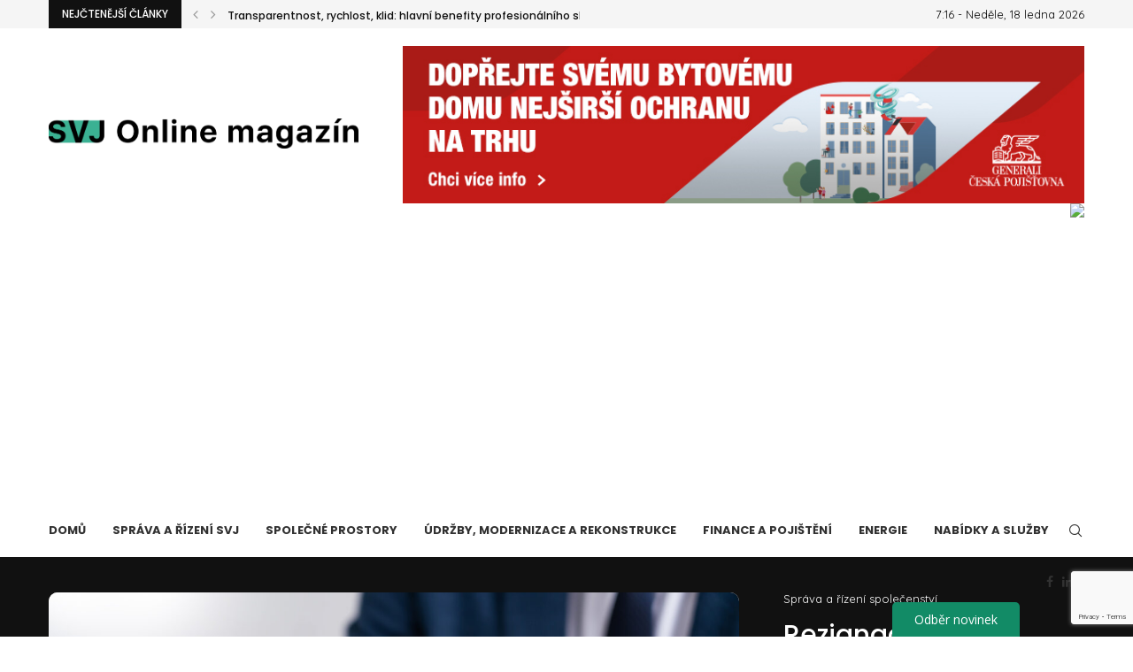

--- FILE ---
content_type: text/html; charset=UTF-8
request_url: https://svjonlinemagazin.cz/sprava-a-rizeni-spolecenstvi/rezignace-clena-vyboru/
body_size: 30125
content:
<!DOCTYPE html>
<html lang="cs">
<head>
    <meta charset="UTF-8">
    <meta http-equiv="X-UA-Compatible" content="IE=edge">
    <meta name="viewport" content="width=device-width, initial-scale=1">
    <link rel="profile" href="http://gmpg.org/xfn/11"/>
	        <link rel="shortcut icon" href="https://svjonlinemagazin.cz/wp-content/uploads/2021/06/SVJOM_favicon.png"
              type="image/x-icon"/>
        <link rel="apple-touch-icon" sizes="180x180" href="https://svjonlinemagazin.cz/wp-content/uploads/2021/06/SVJOM_favicon.png">
	    <link rel="alternate" type="application/rss+xml" title="SVJ Online magazín RSS Feed"
          href="https://svjonlinemagazin.cz/feed/"/>
    <link rel="alternate" type="application/atom+xml" title="SVJ Online magazín Atom Feed"
          href="https://svjonlinemagazin.cz/feed/atom/"/>
    <link rel="pingback" href="https://svjonlinemagazin.cz/xmlrpc.php"/>
    <!--[if lt IE 9]>
	<script src="https://svjonlinemagazin.cz/wp-content/themes/soledad/js/html5.js"></script>
	<![endif]-->
	<link rel='preconnect' href='https://fonts.googleapis.com' />
<link rel='preconnect' href='https://fonts.gstatic.com' />
<meta http-equiv='x-dns-prefetch-control' content='on'>
<link rel='dns-prefetch' href='//fonts.googleapis.com' />
<link rel='dns-prefetch' href='//fonts.gstatic.com' />
<link rel='dns-prefetch' href='//s.gravatar.com' />
<link rel='dns-prefetch' href='//www.google-analytics.com' />
		<style>.penci-library-modal-btn {margin-left: 5px;background: #33ad67;vertical-align: top;font-size: 0 !important;}.penci-library-modal-btn:before {content: '';width: 16px;height: 16px;background-image: url('https://svjonlinemagazin.cz/wp-content/themes/soledad/images/penci-icon.png');background-position: center;background-size: contain;background-repeat: no-repeat;}#penci-library-modal .penci-elementor-template-library-template-name {text-align: right;flex: 1 0 0%;}</style>
	<meta name='robots' content='index, follow, max-image-preview:large, max-snippet:-1, max-video-preview:-1' />

	<!-- This site is optimized with the Yoast SEO plugin v22.2 - https://yoast.com/wordpress/plugins/seo/ -->
	<title>Rezignace člena výboru - SVJ Online magazín</title>
	<link rel="canonical" href="https://svjonlinemagazin.cz/sprava-a-rizeni-spolecenstvi/rezignace-clena-vyboru/" />
	<meta property="og:locale" content="cs_CZ" />
	<meta property="og:type" content="article" />
	<meta property="og:title" content="Rezignace člena výboru - SVJ Online magazín" />
	<meta property="og:description" content="Pro bezvadn&eacute; fungov&aacute;n&iacute; spole&#269;enstv&iacute; vlastn&iacute;k&#367; je v&#382;dy nezbytn&yacute; z&aacute;jem &#269;len&#367;. Pokud se jednotliv&iacute;&#269;lenov&eacute; o jeho fungov&aacute;n&iacute; nezaj&iacute;maj&iacute;, t&#283;&#382;ko mohou o&#269;ek&aacute;vat idylickou spr&aacute;vu cel&eacute;ho domu. St&aacute;v&aacute;&hellip;" />
	<meta property="og:url" content="https://svjonlinemagazin.cz/sprava-a-rizeni-spolecenstvi/rezignace-clena-vyboru/" />
	<meta property="og:site_name" content="SVJ Online magazín" />
	<meta property="article:publisher" content="https://www.facebook.com/svjonlinemagazin" />
	<meta property="article:published_time" content="2021-05-08T15:39:31+00:00" />
	<meta property="article:modified_time" content="2023-11-01T12:44:15+00:00" />
	<meta property="og:image" content="https://svjonlinemagazin.cz/wp-content/uploads/2021/05/Rezignace-člena-výboru-scaled.jpg" />
	<meta property="og:image:width" content="2560" />
	<meta property="og:image:height" content="1440" />
	<meta property="og:image:type" content="image/jpeg" />
	<meta name="author" content="Mgr. Ondřej Friml" />
	<meta name="twitter:card" content="summary_large_image" />
	<meta name="twitter:label1" content="Napsal(a)" />
	<meta name="twitter:data1" content="Mgr. Ondřej Friml" />
	<meta name="twitter:label2" content="Odhadovaná doba čtení" />
	<meta name="twitter:data2" content="2 minuty" />
	<script type="application/ld+json" class="yoast-schema-graph">{"@context":"https://schema.org","@graph":[{"@type":"WebPage","@id":"https://svjonlinemagazin.cz/sprava-a-rizeni-spolecenstvi/rezignace-clena-vyboru/","url":"https://svjonlinemagazin.cz/sprava-a-rizeni-spolecenstvi/rezignace-clena-vyboru/","name":"Rezignace člena výboru - SVJ Online magazín","isPartOf":{"@id":"https://svjonlinemagazin.cz/#website"},"primaryImageOfPage":{"@id":"https://svjonlinemagazin.cz/sprava-a-rizeni-spolecenstvi/rezignace-clena-vyboru/#primaryimage"},"image":{"@id":"https://svjonlinemagazin.cz/sprava-a-rizeni-spolecenstvi/rezignace-clena-vyboru/#primaryimage"},"thumbnailUrl":"https://svjonlinemagazin.cz/wp-content/uploads/2021/05/Rezignace-člena-výboru-scaled.jpg","datePublished":"2021-05-08T15:39:31+00:00","dateModified":"2023-11-01T12:44:15+00:00","author":{"@id":"https://svjonlinemagazin.cz/#/schema/person/75002e417e96ea01808a95c0aeea7223"},"breadcrumb":{"@id":"https://svjonlinemagazin.cz/sprava-a-rizeni-spolecenstvi/rezignace-clena-vyboru/#breadcrumb"},"inLanguage":"cs","potentialAction":[{"@type":"ReadAction","target":["https://svjonlinemagazin.cz/sprava-a-rizeni-spolecenstvi/rezignace-clena-vyboru/"]}]},{"@type":"ImageObject","inLanguage":"cs","@id":"https://svjonlinemagazin.cz/sprava-a-rizeni-spolecenstvi/rezignace-clena-vyboru/#primaryimage","url":"https://svjonlinemagazin.cz/wp-content/uploads/2021/05/Rezignace-člena-výboru-scaled.jpg","contentUrl":"https://svjonlinemagazin.cz/wp-content/uploads/2021/05/Rezignace-člena-výboru-scaled.jpg","width":2560,"height":1440,"caption":"Businessman holding with I quit words card letter, resign employee Change of job concept"},{"@type":"BreadcrumbList","@id":"https://svjonlinemagazin.cz/sprava-a-rizeni-spolecenstvi/rezignace-clena-vyboru/#breadcrumb","itemListElement":[{"@type":"ListItem","position":1,"name":"Domů","item":"https://svjonlinemagazin.cz/"},{"@type":"ListItem","position":2,"name":"Rezignace člena výboru"}]},{"@type":"WebSite","@id":"https://svjonlinemagazin.cz/#website","url":"https://svjonlinemagazin.cz/","name":"SVJ Online magazín","description":"Informace ze světa společenství vlastníků","potentialAction":[{"@type":"SearchAction","target":{"@type":"EntryPoint","urlTemplate":"https://svjonlinemagazin.cz/?s={search_term_string}"},"query-input":"required name=search_term_string"}],"inLanguage":"cs"},{"@type":"Person","@id":"https://svjonlinemagazin.cz/#/schema/person/75002e417e96ea01808a95c0aeea7223","name":"Mgr. Ondřej Friml","image":{"@type":"ImageObject","inLanguage":"cs","@id":"https://svjonlinemagazin.cz/#/schema/person/image/","url":"https://secure.gravatar.com/avatar/b502758c1ffe6c7a3e5e790ec986c436?s=96&d=mm&r=g","contentUrl":"https://secure.gravatar.com/avatar/b502758c1ffe6c7a3e5e790ec986c436?s=96&d=mm&r=g","caption":"Mgr. Ondřej Friml"},"url":"https://svjonlinemagazin.cz/author/friml/"}]}</script>
	<!-- / Yoast SEO plugin. -->


<link rel='dns-prefetch' href='//www.youtube.com' />
<link rel='dns-prefetch' href='//fonts.googleapis.com' />
<link rel="alternate" type="application/rss+xml" title="SVJ Online magazín &raquo; RSS zdroj" href="https://svjonlinemagazin.cz/feed/" />
<link rel="alternate" type="application/rss+xml" title="SVJ Online magazín &raquo; RSS komentářů" href="https://svjonlinemagazin.cz/comments/feed/" />
<link rel="alternate" type="application/rss+xml" title="SVJ Online magazín &raquo; RSS komentářů pro Rezignace člena výboru" href="https://svjonlinemagazin.cz/sprava-a-rizeni-spolecenstvi/rezignace-clena-vyboru/feed/" />
<script type="text/javascript">
/* <![CDATA[ */
window._wpemojiSettings = {"baseUrl":"https:\/\/s.w.org\/images\/core\/emoji\/14.0.0\/72x72\/","ext":".png","svgUrl":"https:\/\/s.w.org\/images\/core\/emoji\/14.0.0\/svg\/","svgExt":".svg","source":{"concatemoji":"https:\/\/svjonlinemagazin.cz\/wp-includes\/js\/wp-emoji-release.min.js?ver=6.4.3"}};
/*! This file is auto-generated */
!function(i,n){var o,s,e;function c(e){try{var t={supportTests:e,timestamp:(new Date).valueOf()};sessionStorage.setItem(o,JSON.stringify(t))}catch(e){}}function p(e,t,n){e.clearRect(0,0,e.canvas.width,e.canvas.height),e.fillText(t,0,0);var t=new Uint32Array(e.getImageData(0,0,e.canvas.width,e.canvas.height).data),r=(e.clearRect(0,0,e.canvas.width,e.canvas.height),e.fillText(n,0,0),new Uint32Array(e.getImageData(0,0,e.canvas.width,e.canvas.height).data));return t.every(function(e,t){return e===r[t]})}function u(e,t,n){switch(t){case"flag":return n(e,"\ud83c\udff3\ufe0f\u200d\u26a7\ufe0f","\ud83c\udff3\ufe0f\u200b\u26a7\ufe0f")?!1:!n(e,"\ud83c\uddfa\ud83c\uddf3","\ud83c\uddfa\u200b\ud83c\uddf3")&&!n(e,"\ud83c\udff4\udb40\udc67\udb40\udc62\udb40\udc65\udb40\udc6e\udb40\udc67\udb40\udc7f","\ud83c\udff4\u200b\udb40\udc67\u200b\udb40\udc62\u200b\udb40\udc65\u200b\udb40\udc6e\u200b\udb40\udc67\u200b\udb40\udc7f");case"emoji":return!n(e,"\ud83e\udef1\ud83c\udffb\u200d\ud83e\udef2\ud83c\udfff","\ud83e\udef1\ud83c\udffb\u200b\ud83e\udef2\ud83c\udfff")}return!1}function f(e,t,n){var r="undefined"!=typeof WorkerGlobalScope&&self instanceof WorkerGlobalScope?new OffscreenCanvas(300,150):i.createElement("canvas"),a=r.getContext("2d",{willReadFrequently:!0}),o=(a.textBaseline="top",a.font="600 32px Arial",{});return e.forEach(function(e){o[e]=t(a,e,n)}),o}function t(e){var t=i.createElement("script");t.src=e,t.defer=!0,i.head.appendChild(t)}"undefined"!=typeof Promise&&(o="wpEmojiSettingsSupports",s=["flag","emoji"],n.supports={everything:!0,everythingExceptFlag:!0},e=new Promise(function(e){i.addEventListener("DOMContentLoaded",e,{once:!0})}),new Promise(function(t){var n=function(){try{var e=JSON.parse(sessionStorage.getItem(o));if("object"==typeof e&&"number"==typeof e.timestamp&&(new Date).valueOf()<e.timestamp+604800&&"object"==typeof e.supportTests)return e.supportTests}catch(e){}return null}();if(!n){if("undefined"!=typeof Worker&&"undefined"!=typeof OffscreenCanvas&&"undefined"!=typeof URL&&URL.createObjectURL&&"undefined"!=typeof Blob)try{var e="postMessage("+f.toString()+"("+[JSON.stringify(s),u.toString(),p.toString()].join(",")+"));",r=new Blob([e],{type:"text/javascript"}),a=new Worker(URL.createObjectURL(r),{name:"wpTestEmojiSupports"});return void(a.onmessage=function(e){c(n=e.data),a.terminate(),t(n)})}catch(e){}c(n=f(s,u,p))}t(n)}).then(function(e){for(var t in e)n.supports[t]=e[t],n.supports.everything=n.supports.everything&&n.supports[t],"flag"!==t&&(n.supports.everythingExceptFlag=n.supports.everythingExceptFlag&&n.supports[t]);n.supports.everythingExceptFlag=n.supports.everythingExceptFlag&&!n.supports.flag,n.DOMReady=!1,n.readyCallback=function(){n.DOMReady=!0}}).then(function(){return e}).then(function(){var e;n.supports.everything||(n.readyCallback(),(e=n.source||{}).concatemoji?t(e.concatemoji):e.wpemoji&&e.twemoji&&(t(e.twemoji),t(e.wpemoji)))}))}((window,document),window._wpemojiSettings);
/* ]]> */
</script>
<style id='wp-emoji-styles-inline-css' type='text/css'>

	img.wp-smiley, img.emoji {
		display: inline !important;
		border: none !important;
		box-shadow: none !important;
		height: 1em !important;
		width: 1em !important;
		margin: 0 0.07em !important;
		vertical-align: -0.1em !important;
		background: none !important;
		padding: 0 !important;
	}
</style>
<link rel='stylesheet' id='wp-block-library-css' href='https://svjonlinemagazin.cz/wp-includes/css/dist/block-library/style.min.css?ver=6.4.3' type='text/css' media='all' />
<style id='wp-block-library-theme-inline-css' type='text/css'>
.wp-block-audio figcaption{color:#555;font-size:13px;text-align:center}.is-dark-theme .wp-block-audio figcaption{color:hsla(0,0%,100%,.65)}.wp-block-audio{margin:0 0 1em}.wp-block-code{border:1px solid #ccc;border-radius:4px;font-family:Menlo,Consolas,monaco,monospace;padding:.8em 1em}.wp-block-embed figcaption{color:#555;font-size:13px;text-align:center}.is-dark-theme .wp-block-embed figcaption{color:hsla(0,0%,100%,.65)}.wp-block-embed{margin:0 0 1em}.blocks-gallery-caption{color:#555;font-size:13px;text-align:center}.is-dark-theme .blocks-gallery-caption{color:hsla(0,0%,100%,.65)}.wp-block-image figcaption{color:#555;font-size:13px;text-align:center}.is-dark-theme .wp-block-image figcaption{color:hsla(0,0%,100%,.65)}.wp-block-image{margin:0 0 1em}.wp-block-pullquote{border-bottom:4px solid;border-top:4px solid;color:currentColor;margin-bottom:1.75em}.wp-block-pullquote cite,.wp-block-pullquote footer,.wp-block-pullquote__citation{color:currentColor;font-size:.8125em;font-style:normal;text-transform:uppercase}.wp-block-quote{border-left:.25em solid;margin:0 0 1.75em;padding-left:1em}.wp-block-quote cite,.wp-block-quote footer{color:currentColor;font-size:.8125em;font-style:normal;position:relative}.wp-block-quote.has-text-align-right{border-left:none;border-right:.25em solid;padding-left:0;padding-right:1em}.wp-block-quote.has-text-align-center{border:none;padding-left:0}.wp-block-quote.is-large,.wp-block-quote.is-style-large,.wp-block-quote.is-style-plain{border:none}.wp-block-search .wp-block-search__label{font-weight:700}.wp-block-search__button{border:1px solid #ccc;padding:.375em .625em}:where(.wp-block-group.has-background){padding:1.25em 2.375em}.wp-block-separator.has-css-opacity{opacity:.4}.wp-block-separator{border:none;border-bottom:2px solid;margin-left:auto;margin-right:auto}.wp-block-separator.has-alpha-channel-opacity{opacity:1}.wp-block-separator:not(.is-style-wide):not(.is-style-dots){width:100px}.wp-block-separator.has-background:not(.is-style-dots){border-bottom:none;height:1px}.wp-block-separator.has-background:not(.is-style-wide):not(.is-style-dots){height:2px}.wp-block-table{margin:0 0 1em}.wp-block-table td,.wp-block-table th{word-break:normal}.wp-block-table figcaption{color:#555;font-size:13px;text-align:center}.is-dark-theme .wp-block-table figcaption{color:hsla(0,0%,100%,.65)}.wp-block-video figcaption{color:#555;font-size:13px;text-align:center}.is-dark-theme .wp-block-video figcaption{color:hsla(0,0%,100%,.65)}.wp-block-video{margin:0 0 1em}.wp-block-template-part.has-background{margin-bottom:0;margin-top:0;padding:1.25em 2.375em}
</style>
<style id='wpjoli-joli-table-of-contents-style-inline-css' type='text/css'>


</style>
<style id='classic-theme-styles-inline-css' type='text/css'>
/*! This file is auto-generated */
.wp-block-button__link{color:#fff;background-color:#32373c;border-radius:9999px;box-shadow:none;text-decoration:none;padding:calc(.667em + 2px) calc(1.333em + 2px);font-size:1.125em}.wp-block-file__button{background:#32373c;color:#fff;text-decoration:none}
</style>
<style id='global-styles-inline-css' type='text/css'>
body{--wp--preset--color--black: #000000;--wp--preset--color--cyan-bluish-gray: #abb8c3;--wp--preset--color--white: #ffffff;--wp--preset--color--pale-pink: #f78da7;--wp--preset--color--vivid-red: #cf2e2e;--wp--preset--color--luminous-vivid-orange: #ff6900;--wp--preset--color--luminous-vivid-amber: #fcb900;--wp--preset--color--light-green-cyan: #7bdcb5;--wp--preset--color--vivid-green-cyan: #00d084;--wp--preset--color--pale-cyan-blue: #8ed1fc;--wp--preset--color--vivid-cyan-blue: #0693e3;--wp--preset--color--vivid-purple: #9b51e0;--wp--preset--gradient--vivid-cyan-blue-to-vivid-purple: linear-gradient(135deg,rgba(6,147,227,1) 0%,rgb(155,81,224) 100%);--wp--preset--gradient--light-green-cyan-to-vivid-green-cyan: linear-gradient(135deg,rgb(122,220,180) 0%,rgb(0,208,130) 100%);--wp--preset--gradient--luminous-vivid-amber-to-luminous-vivid-orange: linear-gradient(135deg,rgba(252,185,0,1) 0%,rgba(255,105,0,1) 100%);--wp--preset--gradient--luminous-vivid-orange-to-vivid-red: linear-gradient(135deg,rgba(255,105,0,1) 0%,rgb(207,46,46) 100%);--wp--preset--gradient--very-light-gray-to-cyan-bluish-gray: linear-gradient(135deg,rgb(238,238,238) 0%,rgb(169,184,195) 100%);--wp--preset--gradient--cool-to-warm-spectrum: linear-gradient(135deg,rgb(74,234,220) 0%,rgb(151,120,209) 20%,rgb(207,42,186) 40%,rgb(238,44,130) 60%,rgb(251,105,98) 80%,rgb(254,248,76) 100%);--wp--preset--gradient--blush-light-purple: linear-gradient(135deg,rgb(255,206,236) 0%,rgb(152,150,240) 100%);--wp--preset--gradient--blush-bordeaux: linear-gradient(135deg,rgb(254,205,165) 0%,rgb(254,45,45) 50%,rgb(107,0,62) 100%);--wp--preset--gradient--luminous-dusk: linear-gradient(135deg,rgb(255,203,112) 0%,rgb(199,81,192) 50%,rgb(65,88,208) 100%);--wp--preset--gradient--pale-ocean: linear-gradient(135deg,rgb(255,245,203) 0%,rgb(182,227,212) 50%,rgb(51,167,181) 100%);--wp--preset--gradient--electric-grass: linear-gradient(135deg,rgb(202,248,128) 0%,rgb(113,206,126) 100%);--wp--preset--gradient--midnight: linear-gradient(135deg,rgb(2,3,129) 0%,rgb(40,116,252) 100%);--wp--preset--font-size--small: 12px;--wp--preset--font-size--medium: 20px;--wp--preset--font-size--large: 32px;--wp--preset--font-size--x-large: 42px;--wp--preset--font-size--normal: 14px;--wp--preset--font-size--huge: 42px;--wp--preset--spacing--20: 0.44rem;--wp--preset--spacing--30: 0.67rem;--wp--preset--spacing--40: 1rem;--wp--preset--spacing--50: 1.5rem;--wp--preset--spacing--60: 2.25rem;--wp--preset--spacing--70: 3.38rem;--wp--preset--spacing--80: 5.06rem;--wp--preset--shadow--natural: 6px 6px 9px rgba(0, 0, 0, 0.2);--wp--preset--shadow--deep: 12px 12px 50px rgba(0, 0, 0, 0.4);--wp--preset--shadow--sharp: 6px 6px 0px rgba(0, 0, 0, 0.2);--wp--preset--shadow--outlined: 6px 6px 0px -3px rgba(255, 255, 255, 1), 6px 6px rgba(0, 0, 0, 1);--wp--preset--shadow--crisp: 6px 6px 0px rgba(0, 0, 0, 1);}:where(.is-layout-flex){gap: 0.5em;}:where(.is-layout-grid){gap: 0.5em;}body .is-layout-flow > .alignleft{float: left;margin-inline-start: 0;margin-inline-end: 2em;}body .is-layout-flow > .alignright{float: right;margin-inline-start: 2em;margin-inline-end: 0;}body .is-layout-flow > .aligncenter{margin-left: auto !important;margin-right: auto !important;}body .is-layout-constrained > .alignleft{float: left;margin-inline-start: 0;margin-inline-end: 2em;}body .is-layout-constrained > .alignright{float: right;margin-inline-start: 2em;margin-inline-end: 0;}body .is-layout-constrained > .aligncenter{margin-left: auto !important;margin-right: auto !important;}body .is-layout-constrained > :where(:not(.alignleft):not(.alignright):not(.alignfull)){max-width: var(--wp--style--global--content-size);margin-left: auto !important;margin-right: auto !important;}body .is-layout-constrained > .alignwide{max-width: var(--wp--style--global--wide-size);}body .is-layout-flex{display: flex;}body .is-layout-flex{flex-wrap: wrap;align-items: center;}body .is-layout-flex > *{margin: 0;}body .is-layout-grid{display: grid;}body .is-layout-grid > *{margin: 0;}:where(.wp-block-columns.is-layout-flex){gap: 2em;}:where(.wp-block-columns.is-layout-grid){gap: 2em;}:where(.wp-block-post-template.is-layout-flex){gap: 1.25em;}:where(.wp-block-post-template.is-layout-grid){gap: 1.25em;}.has-black-color{color: var(--wp--preset--color--black) !important;}.has-cyan-bluish-gray-color{color: var(--wp--preset--color--cyan-bluish-gray) !important;}.has-white-color{color: var(--wp--preset--color--white) !important;}.has-pale-pink-color{color: var(--wp--preset--color--pale-pink) !important;}.has-vivid-red-color{color: var(--wp--preset--color--vivid-red) !important;}.has-luminous-vivid-orange-color{color: var(--wp--preset--color--luminous-vivid-orange) !important;}.has-luminous-vivid-amber-color{color: var(--wp--preset--color--luminous-vivid-amber) !important;}.has-light-green-cyan-color{color: var(--wp--preset--color--light-green-cyan) !important;}.has-vivid-green-cyan-color{color: var(--wp--preset--color--vivid-green-cyan) !important;}.has-pale-cyan-blue-color{color: var(--wp--preset--color--pale-cyan-blue) !important;}.has-vivid-cyan-blue-color{color: var(--wp--preset--color--vivid-cyan-blue) !important;}.has-vivid-purple-color{color: var(--wp--preset--color--vivid-purple) !important;}.has-black-background-color{background-color: var(--wp--preset--color--black) !important;}.has-cyan-bluish-gray-background-color{background-color: var(--wp--preset--color--cyan-bluish-gray) !important;}.has-white-background-color{background-color: var(--wp--preset--color--white) !important;}.has-pale-pink-background-color{background-color: var(--wp--preset--color--pale-pink) !important;}.has-vivid-red-background-color{background-color: var(--wp--preset--color--vivid-red) !important;}.has-luminous-vivid-orange-background-color{background-color: var(--wp--preset--color--luminous-vivid-orange) !important;}.has-luminous-vivid-amber-background-color{background-color: var(--wp--preset--color--luminous-vivid-amber) !important;}.has-light-green-cyan-background-color{background-color: var(--wp--preset--color--light-green-cyan) !important;}.has-vivid-green-cyan-background-color{background-color: var(--wp--preset--color--vivid-green-cyan) !important;}.has-pale-cyan-blue-background-color{background-color: var(--wp--preset--color--pale-cyan-blue) !important;}.has-vivid-cyan-blue-background-color{background-color: var(--wp--preset--color--vivid-cyan-blue) !important;}.has-vivid-purple-background-color{background-color: var(--wp--preset--color--vivid-purple) !important;}.has-black-border-color{border-color: var(--wp--preset--color--black) !important;}.has-cyan-bluish-gray-border-color{border-color: var(--wp--preset--color--cyan-bluish-gray) !important;}.has-white-border-color{border-color: var(--wp--preset--color--white) !important;}.has-pale-pink-border-color{border-color: var(--wp--preset--color--pale-pink) !important;}.has-vivid-red-border-color{border-color: var(--wp--preset--color--vivid-red) !important;}.has-luminous-vivid-orange-border-color{border-color: var(--wp--preset--color--luminous-vivid-orange) !important;}.has-luminous-vivid-amber-border-color{border-color: var(--wp--preset--color--luminous-vivid-amber) !important;}.has-light-green-cyan-border-color{border-color: var(--wp--preset--color--light-green-cyan) !important;}.has-vivid-green-cyan-border-color{border-color: var(--wp--preset--color--vivid-green-cyan) !important;}.has-pale-cyan-blue-border-color{border-color: var(--wp--preset--color--pale-cyan-blue) !important;}.has-vivid-cyan-blue-border-color{border-color: var(--wp--preset--color--vivid-cyan-blue) !important;}.has-vivid-purple-border-color{border-color: var(--wp--preset--color--vivid-purple) !important;}.has-vivid-cyan-blue-to-vivid-purple-gradient-background{background: var(--wp--preset--gradient--vivid-cyan-blue-to-vivid-purple) !important;}.has-light-green-cyan-to-vivid-green-cyan-gradient-background{background: var(--wp--preset--gradient--light-green-cyan-to-vivid-green-cyan) !important;}.has-luminous-vivid-amber-to-luminous-vivid-orange-gradient-background{background: var(--wp--preset--gradient--luminous-vivid-amber-to-luminous-vivid-orange) !important;}.has-luminous-vivid-orange-to-vivid-red-gradient-background{background: var(--wp--preset--gradient--luminous-vivid-orange-to-vivid-red) !important;}.has-very-light-gray-to-cyan-bluish-gray-gradient-background{background: var(--wp--preset--gradient--very-light-gray-to-cyan-bluish-gray) !important;}.has-cool-to-warm-spectrum-gradient-background{background: var(--wp--preset--gradient--cool-to-warm-spectrum) !important;}.has-blush-light-purple-gradient-background{background: var(--wp--preset--gradient--blush-light-purple) !important;}.has-blush-bordeaux-gradient-background{background: var(--wp--preset--gradient--blush-bordeaux) !important;}.has-luminous-dusk-gradient-background{background: var(--wp--preset--gradient--luminous-dusk) !important;}.has-pale-ocean-gradient-background{background: var(--wp--preset--gradient--pale-ocean) !important;}.has-electric-grass-gradient-background{background: var(--wp--preset--gradient--electric-grass) !important;}.has-midnight-gradient-background{background: var(--wp--preset--gradient--midnight) !important;}.has-small-font-size{font-size: var(--wp--preset--font-size--small) !important;}.has-medium-font-size{font-size: var(--wp--preset--font-size--medium) !important;}.has-large-font-size{font-size: var(--wp--preset--font-size--large) !important;}.has-x-large-font-size{font-size: var(--wp--preset--font-size--x-large) !important;}
.wp-block-navigation a:where(:not(.wp-element-button)){color: inherit;}
:where(.wp-block-post-template.is-layout-flex){gap: 1.25em;}:where(.wp-block-post-template.is-layout-grid){gap: 1.25em;}
:where(.wp-block-columns.is-layout-flex){gap: 2em;}:where(.wp-block-columns.is-layout-grid){gap: 2em;}
.wp-block-pullquote{font-size: 1.5em;line-height: 1.6;}
</style>
<link rel='stylesheet' id='contact-form-7-css' href='https://svjonlinemagazin.cz/wp-content/plugins/contact-form-7/includes/css/styles.css?ver=5.7.4' type='text/css' media='all' />
<link rel='stylesheet' id='wpjoli-joli-tocv2-styles-css' href='https://svjonlinemagazin.cz/wp-content/plugins/joli-table-of-contents/assets/public/css/wpjoli-joli-table-of-contents.min.css?ver=2.1.1' type='text/css' media='all' />
<link rel='stylesheet' id='wpjoli-joli-tocv2-theme-original-css' href='https://svjonlinemagazin.cz/wp-content/plugins/joli-table-of-contents/assets/public/css/themes/original.min.css?ver=2.1.1' type='text/css' media='all' />
<link rel='stylesheet' id='penci-oswald-css' href='//fonts.googleapis.com/css?family=Oswald%3A400&#038;display=swap&#038;ver=6.4.3' type='text/css' media='all' />
<link rel='stylesheet' id='ppress-frontend-css' href='https://svjonlinemagazin.cz/wp-content/plugins/wp-user-avatar/assets/css/frontend.min.css?ver=4.8.0' type='text/css' media='all' />
<link rel='stylesheet' id='ppress-flatpickr-css' href='https://svjonlinemagazin.cz/wp-content/plugins/wp-user-avatar/assets/flatpickr/flatpickr.min.css?ver=4.8.0' type='text/css' media='all' />
<link rel='stylesheet' id='ppress-select2-css' href='https://svjonlinemagazin.cz/wp-content/plugins/wp-user-avatar/assets/select2/select2.min.css?ver=6.4.3' type='text/css' media='all' />
<link rel='stylesheet' id='penci-fonts-css' href='https://fonts.googleapis.com/css?family=Poppins%3A300%2C300italic%2C400%2C400italic%2C500%2C500italic%2C700%2C700italic%2C800%2C800italic%7CQuicksand%3A300%2C300italic%2C400%2C400italic%2C500%2C500italic%2C600%2C600italic%2C700%2C700italic%2C800%2C800italic%26subset%3Dlatin%2Ccyrillic%2Ccyrillic-ext%2Cgreek%2Cgreek-ext%2Clatin-ext&#038;display=swap&#038;ver=8.2.8' type='text/css' media='all' />
<link rel='stylesheet' id='penci-main-style-css' href='https://svjonlinemagazin.cz/wp-content/themes/soledad/main.css?ver=8.2.8' type='text/css' media='all' />
<link rel='stylesheet' id='penci-font-awesomeold-css' href='https://svjonlinemagazin.cz/wp-content/themes/soledad/css/font-awesome.4.7.0.swap.min.css?ver=4.7.0' type='text/css' media='all' />
<link rel='stylesheet' id='penci_icon-css' href='https://svjonlinemagazin.cz/wp-content/themes/soledad/css/penci-icon.css?ver=8.2.8' type='text/css' media='all' />
<link rel='stylesheet' id='penci_style-css' href='https://svjonlinemagazin.cz/wp-content/themes/soledad/style.css?ver=8.2.8' type='text/css' media='all' />
<link rel='stylesheet' id='penci_social_counter-css' href='https://svjonlinemagazin.cz/wp-content/themes/soledad/css/social-counter.css?ver=8.2.8' type='text/css' media='all' />
<link rel='stylesheet' id='elementor-icons-css' href='https://svjonlinemagazin.cz/wp-content/plugins/elementor/assets/lib/eicons/css/elementor-icons.min.css?ver=5.18.0' type='text/css' media='all' />
<link rel='stylesheet' id='elementor-frontend-css' href='https://svjonlinemagazin.cz/wp-content/plugins/elementor/assets/css/frontend.min.css?ver=3.11.3' type='text/css' media='all' />
<link rel='stylesheet' id='swiper-css' href='https://svjonlinemagazin.cz/wp-content/plugins/elementor/assets/lib/swiper/css/swiper.min.css?ver=5.3.6' type='text/css' media='all' />
<link rel='stylesheet' id='elementor-post-1215-css' href='https://svjonlinemagazin.cz/wp-content/uploads/elementor/css/post-1215.css?ver=1694250740' type='text/css' media='all' />
<link rel='stylesheet' id='elementor-global-css' href='https://svjonlinemagazin.cz/wp-content/uploads/elementor/css/global.css?ver=1694250740' type='text/css' media='all' />
<link rel='stylesheet' id='penci-recipe-css-css' href='https://svjonlinemagazin.cz/wp-content/plugins/penci-recipe/css/recipe.css?ver=3.3' type='text/css' media='all' />
<link rel='stylesheet' id='google-fonts-1-css' href='https://fonts.googleapis.com/css?family=Roboto%3A100%2C100italic%2C200%2C200italic%2C300%2C300italic%2C400%2C400italic%2C500%2C500italic%2C600%2C600italic%2C700%2C700italic%2C800%2C800italic%2C900%2C900italic%7CRoboto+Slab%3A100%2C100italic%2C200%2C200italic%2C300%2C300italic%2C400%2C400italic%2C500%2C500italic%2C600%2C600italic%2C700%2C700italic%2C800%2C800italic%2C900%2C900italic&#038;display=auto&#038;subset=latin-ext&#038;ver=6.4.3' type='text/css' media='all' />
<link rel="preconnect" href="https://fonts.gstatic.com/" crossorigin><script type="text/javascript" src="https://svjonlinemagazin.cz/wp-includes/js/jquery/jquery.min.js?ver=3.7.1" id="jquery-core-js"></script>
<script type="text/javascript" src="https://svjonlinemagazin.cz/wp-includes/js/jquery/jquery-migrate.min.js?ver=3.4.1" id="jquery-migrate-js"></script>
<script type="text/javascript" src="https://svjonlinemagazin.cz/wp-content/plugins/wp-user-avatar/assets/flatpickr/flatpickr.min.js?ver=4.8.0" id="ppress-flatpickr-js"></script>
<script type="text/javascript" src="https://svjonlinemagazin.cz/wp-content/plugins/wp-user-avatar/assets/select2/select2.min.js?ver=4.8.0" id="ppress-select2-js"></script>
<link rel="https://api.w.org/" href="https://svjonlinemagazin.cz/wp-json/" /><link rel="alternate" type="application/json" href="https://svjonlinemagazin.cz/wp-json/wp/v2/posts/1453" /><link rel="EditURI" type="application/rsd+xml" title="RSD" href="https://svjonlinemagazin.cz/xmlrpc.php?rsd" />
<meta name="generator" content="WordPress 6.4.3" />
<link rel='shortlink' href='https://svjonlinemagazin.cz/?p=1453' />
<link rel="alternate" type="application/json+oembed" href="https://svjonlinemagazin.cz/wp-json/oembed/1.0/embed?url=https%3A%2F%2Fsvjonlinemagazin.cz%2Fsprava-a-rizeni-spolecenstvi%2Frezignace-clena-vyboru%2F" />
<link rel="alternate" type="text/xml+oembed" href="https://svjonlinemagazin.cz/wp-json/oembed/1.0/embed?url=https%3A%2F%2Fsvjonlinemagazin.cz%2Fsprava-a-rizeni-spolecenstvi%2Frezignace-clena-vyboru%2F&#038;format=xml" />
<meta name="cdp-version" content="1.4.3" />
		<!-- GA Google Analytics @ https://m0n.co/ga -->
		<script async src="https://www.googletagmanager.com/gtag/js?id=G-8NEDT9SXY3"></script>
		<script>
			window.dataLayer = window.dataLayer || [];
			function gtag(){dataLayer.push(arguments);}
			gtag('js', new Date());
			gtag('config', 'G-8NEDT9SXY3');
		</script>

	<!-- Google Tag Manager -->
<script>(function(w,d,s,l,i){w[l]=w[l]||[];w[l].push({'gtm.start':
new Date().getTime(),event:'gtm.js'});var f=d.getElementsByTagName(s)[0],
j=d.createElement(s),dl=l!='dataLayer'?'&l='+l:'';j.async=true;j.src=
'https://www.googletagmanager.com/gtm.js?id='+i+dl;f.parentNode.insertBefore(j,f);
})(window,document,'script','dataLayer','GTM-TLRDJKD');</script>
<!-- End Google Tag Manager -->

<!-- Global site tag (gtag.js) - Google Analytics -->
<script async src="https://www.googletagmanager.com/gtag/js?id=UA-192153223-1"></script>
<script>
  window.dataLayer = window.dataLayer || [];
  function gtag(){dataLayer.push(arguments);}
  gtag('js', new Date());

  gtag('config', 'UA-192153223-1');
</script>

<!-- FB -->
<meta name="facebook-domain-verification" content="sj99crngzshd7y7t0we3d0aow2xtql" />

<!-- Google AdSense -->
<script data-ad-client="ca-pub-6904469146694175" async src="https://pagead2.googlesyndication.com/pagead/js/adsbygoogle.js"></script>

<script async src="https://pagead2.googlesyndication.com/pagead/js/adsbygoogle.js?client=ca-pub-6904469146694175"
     crossorigin="anonymous"></script>	<style type="text/css">
																											</style>
	<script>var portfolioDataJs = portfolioDataJs || [];</script><style id="penci-custom-style" type="text/css">body{ --pcbg-cl: #fff; --pctext-cl: #313131; --pcborder-cl: #dedede; --pcheading-cl: #313131; --pcmeta-cl: #888888; --pcaccent-cl: #6eb48c; --pcbody-font: 'PT Serif', serif; --pchead-font: 'Raleway', sans-serif; --pchead-wei: bold; } .single.penci-body-single-style-5 #header, .single.penci-body-single-style-6 #header, .single.penci-body-single-style-10 #header, .single.penci-body-single-style-5 .pc-wrapbuilder-header, .single.penci-body-single-style-6 .pc-wrapbuilder-header, .single.penci-body-single-style-10 .pc-wrapbuilder-header { --pchd-mg: 40px; } .fluid-width-video-wrapper > div { position: absolute; left: 0; right: 0; top: 0; width: 100%; height: 100%; } .yt-video-place { position: relative; text-align: center; } .yt-video-place.embed-responsive .start-video { display: block; top: 0; left: 0; bottom: 0; right: 0; position: absolute; transform: none; } .yt-video-place.embed-responsive .start-video img { margin: 0; padding: 0; top: 50%; display: inline-block; position: absolute; left: 50%; transform: translate(-50%, -50%); width: 68px; height: auto; } .single .penci-single-featured-img{ padding-top: 56.2500% !important; } body { --pchead-font: 'Poppins', sans-serif; } body { --pcbody-font: 'Quicksand', sans-serif; } p{ line-height: 1.8; } #navigation .menu > li > a, #navigation ul.menu ul.sub-menu li > a, .navigation ul.menu ul.sub-menu li > a, .penci-menu-hbg .menu li a, #sidebar-nav .menu li a { font-family: 'Poppins', sans-serif; font-weight: normal; } .penci-hide-tagupdated{ display: none !important; } .header-slogan .header-slogan-text { font-style:normal; } body, .widget ul li a{ font-size: 16px; } .widget ul li, .post-entry, p, .post-entry p { font-size: 16px; line-height: 1.8; } body { --pchead-wei: 500; } .container-single .post-image{ border-radius: 10px; -webkit-border-radius: 10px; } .penci-mega-thumbnail .penci-image-holder{ border-radius: ; -webkit-border-radius: ; } #navigation .menu > li > a, #navigation ul.menu ul.sub-menu li > a, .navigation ul.menu ul.sub-menu li > a, .penci-menu-hbg .menu li a, #sidebar-nav .menu li a, #navigation .penci-megamenu .penci-mega-child-categories a, .navigation .penci-megamenu .penci-mega-child-categories a{ font-weight: bold; } body.penci-body-boxed { background-image: url(http://svjonlinemagazin.cz/wp-content/uploads/2021/03/minimal-pattern.png); } body.penci-body-boxed { background-repeat:repeat; } body.penci-body-boxed { background-attachment:scroll; } body.penci-body-boxed { background-size:auto; } #header .inner-header .container { padding:20px 0; } #logo a { max-width:350px; width: 100%; } @media only screen and (max-width: 960px) and (min-width: 768px){ #logo img{ max-width: 100%; } } body{ --pcaccent-cl: #616161; } .penci-menuhbg-toggle:hover .lines-button:after, .penci-menuhbg-toggle:hover .penci-lines:before, .penci-menuhbg-toggle:hover .penci-lines:after,.tags-share-box.tags-share-box-s2 .post-share-plike,.penci-video_playlist .penci-playlist-title,.pencisc-column-2.penci-video_playlist .penci-video-nav .playlist-panel-item, .pencisc-column-1.penci-video_playlist .penci-video-nav .playlist-panel-item,.penci-video_playlist .penci-custom-scroll::-webkit-scrollbar-thumb, .pencisc-button, .post-entry .pencisc-button, .penci-dropcap-box, .penci-dropcap-circle, .penci-login-register input[type="submit"]:hover, .penci-ld .penci-ldin:before, .penci-ldspinner > div{ background: #616161; } a, .post-entry .penci-portfolio-filter ul li a:hover, .penci-portfolio-filter ul li a:hover, .penci-portfolio-filter ul li.active a, .post-entry .penci-portfolio-filter ul li.active a, .penci-countdown .countdown-amount, .archive-box h1, .post-entry a, .container.penci-breadcrumb span a:hover,.container.penci-breadcrumb a:hover, .post-entry blockquote:before, .post-entry blockquote cite, .post-entry blockquote .author, .wpb_text_column blockquote:before, .wpb_text_column blockquote cite, .wpb_text_column blockquote .author, .penci-pagination a:hover, ul.penci-topbar-menu > li a:hover, div.penci-topbar-menu > ul > li a:hover, .penci-recipe-heading a.penci-recipe-print,.penci-review-metas .penci-review-btnbuy, .main-nav-social a:hover, .widget-social .remove-circle a:hover i, .penci-recipe-index .cat > a.penci-cat-name, #bbpress-forums li.bbp-body ul.forum li.bbp-forum-info a:hover, #bbpress-forums li.bbp-body ul.topic li.bbp-topic-title a:hover, #bbpress-forums li.bbp-body ul.forum li.bbp-forum-info .bbp-forum-content a, #bbpress-forums li.bbp-body ul.topic p.bbp-topic-meta a, #bbpress-forums .bbp-breadcrumb a:hover, #bbpress-forums .bbp-forum-freshness a:hover, #bbpress-forums .bbp-topic-freshness a:hover, #buddypress ul.item-list li div.item-title a, #buddypress ul.item-list li h4 a, #buddypress .activity-header a:first-child, #buddypress .comment-meta a:first-child, #buddypress .acomment-meta a:first-child, div.bbp-template-notice a:hover, .penci-menu-hbg .menu li a .indicator:hover, .penci-menu-hbg .menu li a:hover, #sidebar-nav .menu li a:hover, .penci-rlt-popup .rltpopup-meta .rltpopup-title:hover, .penci-video_playlist .penci-video-playlist-item .penci-video-title:hover, .penci_list_shortcode li:before, .penci-dropcap-box-outline, .penci-dropcap-circle-outline, .penci-dropcap-regular, .penci-dropcap-bold{ color: #616161; } .penci-home-popular-post ul.slick-dots li button:hover, .penci-home-popular-post ul.slick-dots li.slick-active button, .post-entry blockquote .author span:after, .error-image:after, .error-404 .go-back-home a:after, .penci-header-signup-form, .woocommerce span.onsale, .woocommerce #respond input#submit:hover, .woocommerce a.button:hover, .woocommerce button.button:hover, .woocommerce input.button:hover, .woocommerce nav.woocommerce-pagination ul li span.current, .woocommerce div.product .entry-summary div[itemprop="description"]:before, .woocommerce div.product .entry-summary div[itemprop="description"] blockquote .author span:after, .woocommerce div.product .woocommerce-tabs #tab-description blockquote .author span:after, .woocommerce #respond input#submit.alt:hover, .woocommerce a.button.alt:hover, .woocommerce button.button.alt:hover, .woocommerce input.button.alt:hover, .pcheader-icon.shoping-cart-icon > a > span, #penci-demobar .buy-button, #penci-demobar .buy-button:hover, .penci-recipe-heading a.penci-recipe-print:hover,.penci-review-metas .penci-review-btnbuy:hover, .penci-review-process span, .penci-review-score-total, #navigation.menu-style-2 ul.menu ul.sub-menu:before, #navigation.menu-style-2 .menu ul ul.sub-menu:before, .penci-go-to-top-floating, .post-entry.blockquote-style-2 blockquote:before, #bbpress-forums #bbp-search-form .button, #bbpress-forums #bbp-search-form .button:hover, .wrapper-boxed .bbp-pagination-links span.current, #bbpress-forums #bbp_reply_submit:hover, #bbpress-forums #bbp_topic_submit:hover,#main .bbp-login-form .bbp-submit-wrapper button[type="submit"]:hover, #buddypress .dir-search input[type=submit], #buddypress .groups-members-search input[type=submit], #buddypress button:hover, #buddypress a.button:hover, #buddypress a.button:focus, #buddypress input[type=button]:hover, #buddypress input[type=reset]:hover, #buddypress ul.button-nav li a:hover, #buddypress ul.button-nav li.current a, #buddypress div.generic-button a:hover, #buddypress .comment-reply-link:hover, #buddypress input[type=submit]:hover, #buddypress div.pagination .pagination-links .current, #buddypress div.item-list-tabs ul li.selected a, #buddypress div.item-list-tabs ul li.current a, #buddypress div.item-list-tabs ul li a:hover, #buddypress table.notifications thead tr, #buddypress table.notifications-settings thead tr, #buddypress table.profile-settings thead tr, #buddypress table.profile-fields thead tr, #buddypress table.wp-profile-fields thead tr, #buddypress table.messages-notices thead tr, #buddypress table.forum thead tr, #buddypress input[type=submit] { background-color: #616161; } .penci-pagination ul.page-numbers li span.current, #comments_pagination span { color: #fff; background: #616161; border-color: #616161; } .footer-instagram h4.footer-instagram-title > span:before, .woocommerce nav.woocommerce-pagination ul li span.current, .penci-pagination.penci-ajax-more a.penci-ajax-more-button:hover, .penci-recipe-heading a.penci-recipe-print:hover,.penci-review-metas .penci-review-btnbuy:hover, .home-featured-cat-content.style-14 .magcat-padding:before, .wrapper-boxed .bbp-pagination-links span.current, #buddypress .dir-search input[type=submit], #buddypress .groups-members-search input[type=submit], #buddypress button:hover, #buddypress a.button:hover, #buddypress a.button:focus, #buddypress input[type=button]:hover, #buddypress input[type=reset]:hover, #buddypress ul.button-nav li a:hover, #buddypress ul.button-nav li.current a, #buddypress div.generic-button a:hover, #buddypress .comment-reply-link:hover, #buddypress input[type=submit]:hover, #buddypress div.pagination .pagination-links .current, #buddypress input[type=submit], form.pc-searchform.penci-hbg-search-form input.search-input:hover, form.pc-searchform.penci-hbg-search-form input.search-input:focus, .penci-dropcap-box-outline, .penci-dropcap-circle-outline { border-color: #616161; } .woocommerce .woocommerce-error, .woocommerce .woocommerce-info, .woocommerce .woocommerce-message { border-top-color: #616161; } .penci-slider ol.penci-control-nav li a.penci-active, .penci-slider ol.penci-control-nav li a:hover, .penci-related-carousel .owl-dot.active span, .penci-owl-carousel-slider .owl-dot.active span{ border-color: #616161; background-color: #616161; } .woocommerce .woocommerce-message:before, .woocommerce form.checkout table.shop_table .order-total .amount, .woocommerce ul.products li.product .price ins, .woocommerce ul.products li.product .price, .woocommerce div.product p.price ins, .woocommerce div.product span.price ins, .woocommerce div.product p.price, .woocommerce div.product .entry-summary div[itemprop="description"] blockquote:before, .woocommerce div.product .woocommerce-tabs #tab-description blockquote:before, .woocommerce div.product .entry-summary div[itemprop="description"] blockquote cite, .woocommerce div.product .entry-summary div[itemprop="description"] blockquote .author, .woocommerce div.product .woocommerce-tabs #tab-description blockquote cite, .woocommerce div.product .woocommerce-tabs #tab-description blockquote .author, .woocommerce div.product .product_meta > span a:hover, .woocommerce div.product .woocommerce-tabs ul.tabs li.active, .woocommerce ul.cart_list li .amount, .woocommerce ul.product_list_widget li .amount, .woocommerce table.shop_table td.product-name a:hover, .woocommerce table.shop_table td.product-price span, .woocommerce table.shop_table td.product-subtotal span, .woocommerce-cart .cart-collaterals .cart_totals table td .amount, .woocommerce .woocommerce-info:before, .woocommerce div.product span.price, .penci-container-inside.penci-breadcrumb span a:hover,.penci-container-inside.penci-breadcrumb a:hover { color: #616161; } .standard-content .penci-more-link.penci-more-link-button a.more-link, .penci-readmore-btn.penci-btn-make-button a, .penci-featured-cat-seemore.penci-btn-make-button a{ background-color: #616161; color: #fff; } .penci-vernav-toggle:before{ border-top-color: #616161; color: #fff; } .penci-top-bar, .penci-topbar-trending .penci-owl-carousel .owl-item, ul.penci-topbar-menu ul.sub-menu, div.penci-topbar-menu > ul ul.sub-menu, .pctopbar-login-btn .pclogin-sub{ background-color: #f5f5f5; } .headline-title.nticker-style-3:after{ border-color: #f5f5f5; } .headline-title { background-color: #111111; } .headline-title.nticker-style-2:after, .headline-title.nticker-style-4:after{ border-color: #111111; } body:not(.pcdm-enable) a.penci-topbar-post-title { color: #111111; } body:not(.pcdm-enable) a.penci-topbar-post-title:hover { color: #616161; } body:not(.pcdm-enable) .penci-headline .pctopbar-item { color: #000000; } a.penci-topbar-post-title { text-transform: none; } .penci-topbar-trending{ max-width: 600px; } body:not(.pcdm-enable) ul.penci-topbar-menu > li a:hover, body:not(.pcdm-enable) div.penci-topbar-menu > ul > li a:hover { color: #616161; } body:not(.pcdm-enable) .penci-topbar-social a { color: #111111; } body:not(.pcdm-enable) .penci-topbar-social a:hover { color: #616161; } #penci-login-popup:before{ opacity: ; } #navigation ul.menu > li > a:before, #navigation .menu > ul > li > a:before{ content: none; } .header-slogan .header-slogan-text:before, .header-slogan .header-slogan-text:after{ content: none; } #navigation, #navigation.header-layout-bottom { border-color: #ffffff; } #navigation .menu > li > a:hover, #navigation .menu li.current-menu-item > a, #navigation .menu > li.current_page_item > a, #navigation .menu > li:hover > a, #navigation .menu > li.current-menu-ancestor > a, #navigation .menu > li.current-menu-item > a, #navigation .menu .sub-menu li a:hover, #navigation .menu .sub-menu li.current-menu-item > a, #navigation .sub-menu li:hover > a { color: #616161; } #navigation ul.menu > li > a:before, #navigation .menu > ul > li > a:before { background: #616161; } #navigation .penci-megamenu .penci-mega-child-categories a.cat-active, #navigation .menu .penci-megamenu .penci-mega-child-categories a:hover, #navigation .menu .penci-megamenu .penci-mega-latest-posts .penci-mega-post a:hover { color: #616161; } #navigation .penci-megamenu .penci-mega-thumbnail .mega-cat-name { background: #616161; } #navigation ul.menu > li > a, #navigation .menu > ul > li > a { font-size: 13px; } #navigation ul.menu ul.sub-menu li > a, #navigation .penci-megamenu .penci-mega-child-categories a, #navigation .penci-megamenu .post-mega-title a, #navigation .menu ul ul.sub-menu li a { font-size: 12px; } #navigation .penci-megamenu .post-mega-title a, .pc-builder-element .navigation .penci-megamenu .penci-content-megamenu .penci-mega-latest-posts .penci-mega-post .post-mega-title a{ font-size:14px; } .penci-menu-hbg .menu li a { font-size: 13px; } #navigation .penci-megamenu .post-mega-title a, .pc-builder-element .navigation .penci-megamenu .penci-content-megamenu .penci-mega-latest-posts .penci-mega-post .post-mega-title a{ text-transform: none; } #navigation .menu .sub-menu li a:hover, #navigation .menu .sub-menu li.current-menu-item > a, #navigation .sub-menu li:hover > a { color: #616161; } #navigation.menu-style-2 ul.menu ul.sub-menu:before, #navigation.menu-style-2 .menu ul ul.sub-menu:before { background-color: #616161; } .penci-featured-content .feat-text h3 a, .featured-style-35 .feat-text-right h3 a, .featured-style-4 .penci-featured-content .feat-text h3 a, .penci-mag-featured-content h3 a, .pencislider-container .pencislider-content .pencislider-title { text-transform: none; } .penci-home-popular-post .item-related h3 a { text-transform: none; } .home-featured-cat-content, .penci-featured-cat-seemore, .penci-featured-cat-custom-ads, .home-featured-cat-content.style-8 { margin-bottom: 40px; } .home-featured-cat-content.style-8 .penci-grid li.list-post:last-child{ margin-bottom: 0; } .home-featured-cat-content.style-3, .home-featured-cat-content.style-11{ margin-bottom: 30px; } .home-featured-cat-content.style-7{ margin-bottom: 14px; } .home-featured-cat-content.style-13{ margin-bottom: 20px; } .penci-featured-cat-seemore, .penci-featured-cat-custom-ads{ margin-top: -20px; } .penci-featured-cat-seemore.penci-seemore-style-7, .mag-cat-style-7 .penci-featured-cat-custom-ads{ margin-top: -18px; } .penci-featured-cat-seemore.penci-seemore-style-8, .mag-cat-style-8 .penci-featured-cat-custom-ads{ margin-top: 0px; } .penci-featured-cat-seemore.penci-seemore-style-13, .mag-cat-style-13 .penci-featured-cat-custom-ads{ margin-top: -20px; } .penci-homepage-title.penci-magazine-title h3 a, .penci-border-arrow.penci-homepage-title .inner-arrow { font-size: 20px; } .penci-header-signup-form { padding-top: px; padding-bottom: px; } .header-social a:hover i, .main-nav-social a:hover, .penci-menuhbg-toggle:hover .lines-button:after, .penci-menuhbg-toggle:hover .penci-lines:before, .penci-menuhbg-toggle:hover .penci-lines:after { color: #616161; } .penci-slide-overlay .overlay-link { background: -moz-linear-gradient(top, rgba(255,255,255,0) 60%, #f2f2f2 100%); background: -webkit-linear-gradient(top, rgba(255,255,255,0) 60%, #f2f2f2 100%); background: -o-linear-gradient(top, rgba(255,255,255,0) 60%, #f2f2f2 100%); background: -ms-linear-gradient(top, rgba(255,255,255,0) 60%, #f2f2f2 100%); background: linear-gradient(to bottom, rgba(255,255,255,0) 60%, #f2f2f2 100%); } .penci-slider4-overlay{ background: -moz-linear-gradient(left, rgba(255,255,255,0) 26%, #f2f2f2 65%); background: -webkit-gradient(linear, left top, right top, color-stop(26%, #f2f2f2), color-stop(65%,transparent)); background: -webkit-linear-gradient(left, rgba(255,255,255,0) 26%, #f2f2f2 65%); background: -o-linear-gradient(left, rgba(255,255,255,0) 26%, #f2f2f2 65%); background: -ms-linear-gradient(left, rgba(255,255,255,0) 26%, #f2f2f2 65%); background: linear-gradient(to right, rgba(255,255,255,0) 26%, #f2f2f2 65%); filter: progid:DXImageTransform.Microsoft.gradient( startColorstr='#f2f2f2', endColorstr='#f2f2f2',GradientType=1 ); } @media only screen and (max-width: 960px){ .featured-style-4 .penci-featured-content .featured-slider-overlay, .featured-style-5 .penci-featured-content .featured-slider-overlay { background-color: #f2f2f2; } } .penci-slider38-overlay, .penci-flat-overlay .penci-slide-overlay .penci-mag-featured-content:before{ background-color: #f2f2f2; } .penci-slide-overlay .overlay-link, .penci-slider38-overlay, .penci-flat-overlay .penci-slide-overlay .penci-mag-featured-content:before { opacity: 0.8; } .penci-item-mag:hover .penci-slide-overlay .overlay-link, .featured-style-38 .item:hover .penci-slider38-overlay, .penci-flat-overlay .penci-item-mag:hover .penci-slide-overlay .penci-mag-featured-content:before { opacity: ; } .penci-featured-content .featured-slider-overlay { opacity: ; } .penci-featured-content .featured-slider-overlay, .penci-featured-content-right:before, .penci-featured-content-right .feat-text-right:before { background: #ffffff; } .penci-featured-content .feat-text .featured-cat a, .penci-mag-featured-content .cat > a.penci-cat-name, .featured-style-35 .cat > a.penci-cat-name { color: #5b5b5b; } .penci-mag-featured-content .cat > a.penci-cat-name:after, .penci-featured-content .cat > a.penci-cat-name:after, .featured-style-35 .cat > a.penci-cat-name:after{ border-color: #5b5b5b; } .penci-mag-featured-content h3 a, .penci-featured-content .feat-text h3 a, .featured-style-35 .feat-text-right h3 a { color: #111111; } .penci-mag-featured-content h3 a:hover, .penci-featured-content .feat-text h3 a:hover, .featured-style-35 .feat-text-right h3 a:hover { color: #888888; } .penci-mag-featured-content .feat-meta span, .penci-mag-featured-content .feat-meta a, .penci-featured-content .feat-text .feat-meta span, .penci-featured-content .feat-text .feat-meta span a, .featured-style-35 .featured-content-excerpt .feat-meta span, .featured-style-35 .featured-content-excerpt .feat-meta span a { color: #5b5b5b; } .penci-mag-featured-content .feat-meta > span:after, .penci-featured-content .feat-text .feat-meta > span:after { border-color: #5b5b5b; } .featured-style-35 .featured-content-excerpt p, .featured-slider-excerpt p{ color: #ffffff; } .featured-style-29 .featured-slider-overlay { opacity: ; } .penci-owl-carousel{--pcfs-delay:0.9s;} .penci-more-link a.more-link:hover:before { right: 100%; margin-right: 10px; width: 60px; } .penci-more-link a.more-link:hover:after{ left: 100%; margin-left: 10px; width: 60px; } .standard-post-entry a.more-link:hover, .standard-post-entry a.more-link:hover:before, .standard-post-entry a.more-link:hover:after { opacity: 0.8; } .header-standard h2, .header-standard .post-title, .header-standard h2 a { text-transform: none; } .penci-standard-cat .cat > a.penci-cat-name { color: #616161; } .penci-standard-cat .cat:before, .penci-standard-cat .cat:after { background-color: #616161; } .standard-content .penci-post-box-meta .penci-post-share-box a:hover, .standard-content .penci-post-box-meta .penci-post-share-box a.liked { color: #616161; } .header-standard .post-entry a:hover, .header-standard .author-post span a:hover, .standard-content a, .standard-content .post-entry a, .standard-post-entry a.more-link:hover, .penci-post-box-meta .penci-box-meta a:hover, .standard-content .post-entry blockquote:before, .post-entry blockquote cite, .post-entry blockquote .author, .standard-content-special .author-quote span, .standard-content-special .format-post-box .post-format-icon i, .standard-content-special .format-post-box .dt-special a:hover, .standard-content .penci-more-link a.more-link, .standard-content .penci-post-box-meta .penci-box-meta a:hover { color: #616161; } .standard-content .penci-more-link.penci-more-link-button a.more-link{ background-color: #616161; color: #fff; } .standard-content-special .author-quote span:before, .standard-content-special .author-quote span:after, .standard-content .post-entry ul li:before, .post-entry blockquote .author span:after, .header-standard:after { background-color: #616161; } .penci-more-link a.more-link:before, .penci-more-link a.more-link:after { border-color: #616161; } .penci-grid li .item h2 a, .penci-masonry .item-masonry h2 a, .grid-mixed .mixed-detail h2 a, .overlay-header-box .overlay-title a { text-transform: none; } .penci-grid li .item h2 a, .penci-masonry .item-masonry h2 a { } .penci-featured-infor .cat a.penci-cat-name, .penci-grid .cat a.penci-cat-name, .penci-masonry .cat a.penci-cat-name, .penci-featured-infor .cat a.penci-cat-name { color: #616161; } .penci-featured-infor .cat a.penci-cat-name:after, .penci-grid .cat a.penci-cat-name:after, .penci-masonry .cat a.penci-cat-name:after, .penci-featured-infor .cat a.penci-cat-name:after{ border-color: #616161; } .penci-post-share-box a.liked, .penci-post-share-box a:hover { color: #616161; } .overlay-post-box-meta .overlay-share a:hover, .overlay-author a:hover, .penci-grid .standard-content-special .format-post-box .dt-special a:hover, .grid-post-box-meta span a:hover, .grid-post-box-meta span a.comment-link:hover, .penci-grid .standard-content-special .author-quote span, .penci-grid .standard-content-special .format-post-box .post-format-icon i, .grid-mixed .penci-post-box-meta .penci-box-meta a:hover { color: #616161; } .penci-grid .standard-content-special .author-quote span:before, .penci-grid .standard-content-special .author-quote span:after, .grid-header-box:after, .list-post .header-list-style:after { background-color: #616161; } .penci-grid .post-box-meta span:after, .penci-masonry .post-box-meta span:after { border-color: #616161; } .penci-readmore-btn.penci-btn-make-button a{ background-color: #616161; color: #fff; } .penci-grid li.typography-style .overlay-typography { opacity: ; } .penci-grid li.typography-style:hover .overlay-typography { opacity: ; } .penci-grid li.typography-style .item .main-typography h2 a:hover { color: #616161; } .penci-grid li.typography-style .grid-post-box-meta span a:hover { color: #616161; } .overlay-header-box .cat > a.penci-cat-name:hover { color: #616161; } .item-content p, .standard-content .standard-post-entry, .standard-content .standard-post-entry p{ font-size: 13px; } .standard-content .penci-more-link a.more-link, .standard-content .penci-more-link.penci-more-link-button a.more-link, .penci-readmore-btn a, .penci-readmore-btn.penci-btn-make-button a{ font-size: 13px; } .penci-sidebar-content .widget, .penci-sidebar-content.pcsb-boxed-whole { margin-bottom: 40px; } .penci-sidebar-content .penci-border-arrow .inner-arrow { font-size: 16px; } .penci-sidebar-content.style-7 .penci-border-arrow .inner-arrow:before, .penci-sidebar-content.style-9 .penci-border-arrow .inner-arrow:before { background-color: #616161; } .penci-video_playlist .penci-video-playlist-item .penci-video-title:hover,.widget ul.side-newsfeed li .side-item .side-item-text h4 a:hover, .widget a:hover, .penci-sidebar-content .widget-social a:hover span, .widget-social a:hover span, .penci-tweets-widget-content .icon-tweets, .penci-tweets-widget-content .tweet-intents a, .penci-tweets-widget-content .tweet-intents span:after, .widget-social.remove-circle a:hover i , #wp-calendar tbody td a:hover, .penci-video_playlist .penci-video-playlist-item .penci-video-title:hover, .widget ul.side-newsfeed li .side-item .side-item-text .side-item-meta a:hover{ color: #616161; } .widget .tagcloud a:hover, .widget-social a:hover i, .widget input[type="submit"]:hover,.penci-user-logged-in .penci-user-action-links a:hover,.penci-button:hover, .widget button[type="submit"]:hover { color: #fff; background-color: #616161; border-color: #616161; } .about-widget .about-me-heading:before { border-color: #616161; } .penci-tweets-widget-content .tweet-intents-inner:before, .penci-tweets-widget-content .tweet-intents-inner:after, .pencisc-column-1.penci-video_playlist .penci-video-nav .playlist-panel-item, .penci-video_playlist .penci-custom-scroll::-webkit-scrollbar-thumb, .penci-video_playlist .penci-playlist-title { background-color: #616161; } .penci-owl-carousel.penci-tweets-slider .owl-dots .owl-dot.active span, .penci-owl-carousel.penci-tweets-slider .owl-dots .owl-dot:hover span { border-color: #616161; background-color: #616161; } #footer-copyright * { font-size: 12px; } #footer-copyright * { font-style: normal; } .footer-subscribe .widget .mc4wp-form input[type="submit"]:hover { background-color: #414141; } .footer-widget-wrapper .penci-tweets-widget-content .icon-tweets, .footer-widget-wrapper .penci-tweets-widget-content .tweet-intents a, .footer-widget-wrapper .penci-tweets-widget-content .tweet-intents span:after, .footer-widget-wrapper .widget ul.side-newsfeed li .side-item .side-item-text h4 a:hover, .footer-widget-wrapper .widget a:hover, .footer-widget-wrapper .widget-social a:hover span, .footer-widget-wrapper a:hover, .footer-widget-wrapper .widget-social.remove-circle a:hover i, .footer-widget-wrapper .widget ul.side-newsfeed li .side-item .side-item-text .side-item-meta a:hover{ color: #414141; } .footer-widget-wrapper .widget .tagcloud a:hover, .footer-widget-wrapper .widget-social a:hover i, .footer-widget-wrapper .mc4wp-form input[type="submit"]:hover, .footer-widget-wrapper .widget input[type="submit"]:hover,.footer-widget-wrapper .penci-user-logged-in .penci-user-action-links a:hover, .footer-widget-wrapper .widget button[type="submit"]:hover { color: #fff; background-color: #414141; border-color: #414141; } .footer-widget-wrapper .about-widget .about-me-heading:before { border-color: #414141; } .footer-widget-wrapper .penci-tweets-widget-content .tweet-intents-inner:before, .footer-widget-wrapper .penci-tweets-widget-content .tweet-intents-inner:after { background-color: #414141; } .footer-widget-wrapper .penci-owl-carousel.penci-tweets-slider .owl-dots .owl-dot.active span, .footer-widget-wrapper .penci-owl-carousel.penci-tweets-slider .owl-dots .owl-dot:hover span { border-color: #414141; background: #414141; } ul.footer-socials li a:hover i { background-color: #414141; border-color: #414141; } ul.footer-socials li a:hover span { color: #414141; } .footer-socials-section, .penci-footer-social-moved{ border-color: #dedede; } #footer-section, .penci-footer-social-moved{ background-color: #ffffff; } #footer-section .footer-menu li a:hover { color: #414141; } #footer-section, #footer-copyright * { color: #313131; } .penci-go-to-top-floating { background-color: #313131; } #footer-section a { color: #313131; } .comment-content a, .container-single .post-entry a, .container-single .format-post-box .dt-special a:hover, .container-single .author-quote span, .container-single .author-post span a:hover, .post-entry blockquote:before, .post-entry blockquote cite, .post-entry blockquote .author, .wpb_text_column blockquote:before, .wpb_text_column blockquote cite, .wpb_text_column blockquote .author, .post-pagination a:hover, .author-content h5 a:hover, .author-content .author-social:hover, .item-related h3 a:hover, .container-single .format-post-box .post-format-icon i, .container.penci-breadcrumb.single-breadcrumb span a:hover,.container.penci-breadcrumb.single-breadcrumb a:hover, .penci_list_shortcode li:before, .penci-dropcap-box-outline, .penci-dropcap-circle-outline, .penci-dropcap-regular, .penci-dropcap-bold, .header-standard .post-box-meta-single .author-post span a:hover{ color: #616161; } .container-single .standard-content-special .format-post-box, ul.slick-dots li button:hover, ul.slick-dots li.slick-active button, .penci-dropcap-box-outline, .penci-dropcap-circle-outline { border-color: #616161; } ul.slick-dots li button:hover, ul.slick-dots li.slick-active button, #respond h3.comment-reply-title span:before, #respond h3.comment-reply-title span:after, .post-box-title:before, .post-box-title:after, .container-single .author-quote span:before, .container-single .author-quote span:after, .post-entry blockquote .author span:after, .post-entry blockquote .author span:before, .post-entry ul li:before, #respond #submit:hover, div.wpforms-container .wpforms-form.wpforms-form input[type=submit]:hover, div.wpforms-container .wpforms-form.wpforms-form button[type=submit]:hover, div.wpforms-container .wpforms-form.wpforms-form .wpforms-page-button:hover, .wpcf7 input[type="submit"]:hover, .widget_wysija input[type="submit"]:hover, .post-entry.blockquote-style-2 blockquote:before,.tags-share-box.tags-share-box-s2 .post-share-plike, .penci-dropcap-box, .penci-dropcap-circle, .penci-ldspinner > div{ background-color: #616161; } .container-single .post-entry .post-tags a:hover { color: #fff; border-color: #616161; background-color: #616161; } .container-single .penci-standard-cat .cat > a.penci-cat-name { color: #616161; } .container-single .penci-standard-cat .cat:before, .container-single .penci-standard-cat .cat:after { background-color: #616161; } .container-single .single-post-title { text-transform: none; } @media only screen and (min-width: 769px){ .container-single .single-post-title { font-size: 30px; } } .container-single .penci-standard-cat .cat > a.penci-cat-name{ font-size: 13px; } .author-content h5{ text-transform: none; } .container-single .single-post-title { } .header-standard:after { content: none; } .header-standard { padding-bottom: 0; } .container-single .post-pagination h5 { text-transform: none; } #respond h3.comment-reply-title span:before, #respond h3.comment-reply-title span:after, .post-box-title:before, .post-box-title:after { content: none; display: none; } .container-single .item-related h3 a { text-transform: none; } .container-single .post-share a:hover, .container-single .post-share a.liked, .page-share .post-share a:hover { color: #616161; } .tags-share-box.tags-share-box-2_3 .post-share .count-number-like, .post-share .count-number-like { color: #616161; } ul.homepage-featured-boxes .penci-fea-in:hover h4 span { color: #616161; } .penci-home-popular-post .item-related h3 a:hover { color: #616161; } .penci-homepage-title.style-7 .inner-arrow:before, .penci-homepage-title.style-9 .inner-arrow:before{ background-color: #616161; } .home-featured-cat-content .magcat-detail h3 a:hover { color: #616161; } .home-featured-cat-content .grid-post-box-meta span a:hover { color: #616161; } .home-featured-cat-content .first-post .magcat-detail .mag-header:after { background: #616161; } .penci-slider ol.penci-control-nav li a.penci-active, .penci-slider ol.penci-control-nav li a:hover { border-color: #616161; background: #616161; } .home-featured-cat-content .mag-photo .mag-overlay-photo { opacity: ; } .home-featured-cat-content .mag-photo:hover .mag-overlay-photo { opacity: ; } .penci-portfolio-thumbnail a:after { background-color: #1abf93; } .inner-item-portfolio:hover .penci-portfolio-thumbnail a:after { opacity: ; } .inner-item-portfolio .portfolio-desc span { color: #ffffff; } .footer-subscribe .mc4wp-form .mdes {font-style: normal} .grid-post-box-meta, .header-standard .author-post, .penci-post-box-meta .penci-box-meta, .overlay-header-box .overlay-author, .post-box-meta-single, .tags-share-box{ font-size: 12px; } .penci-block-vc .penci-border-arrow .inner-arrow { font-size: 16px; } .penci-block-vc .style-7.penci-border-arrow .inner-arrow:before, .penci-block-vc.style-9 .penci-border-arrow .inner-arrow:before { background-color: #616161; } .penci_header.penci-header-builder.main-builder-header{}.penci-header-image-logo,.penci-header-text-logo{}.pc-logo-desktop.penci-header-image-logo img{}@media only screen and (max-width: 767px){.penci_navbar_mobile .penci-header-image-logo img{}}.penci_builder_sticky_header_desktop .penci-header-image-logo img{}.penci_navbar_mobile .penci-header-text-logo{}.penci_navbar_mobile .penci-header-image-logo img{}.penci_navbar_mobile .sticky-enable .penci-header-image-logo img{}.pb-logo-sidebar-mobile{}.pc-builder-element.pb-logo-sidebar-mobile img{}.pc-logo-sticky{}.pc-builder-element.pc-logo-sticky.pc-logo img{}.pc-builder-element.pc-main-menu{}.pc-builder-element.pc-second-menu{}.pc-builder-element.pc-third-menu{}.penci-builder.penci-builder-button.button-1{}.penci-builder.penci-builder-button.button-1:hover{}.penci-builder.penci-builder-button.button-2{}.penci-builder.penci-builder-button.button-2:hover{}.penci-builder.penci-builder-button.button-3{}.penci-builder.penci-builder-button.button-3:hover{}.penci-builder.penci-builder-button.button-mobile-1{}.penci-builder.penci-builder-button.button-mobile-1:hover{}.penci-builder.penci-builder-button.button-2{}.penci-builder.penci-builder-button.button-2:hover{}.penci-builder-mobile-sidebar-nav.penci-menu-hbg{border-width:0;}.pc-builder-menu.pc-dropdown-menu{}.pc-builder-element.pc-logo.pb-logo-mobile{}.pc-header-element.penci-topbar-social .pclogin-item a{}body.penci-header-preview-layout .wrapper-boxed{min-height:1500px}.penci_header_overlap .penci-desktop-topblock,.penci-desktop-topblock{border-width:0;}.penci_header_overlap .penci-desktop-topbar,.penci-desktop-topbar{border-width:0;}.penci_header_overlap .penci-desktop-midbar,.penci-desktop-midbar{border-width:0;}.penci_header_overlap .penci-desktop-bottombar,.penci-desktop-bottombar{border-width:0;}.penci_header_overlap .penci-desktop-bottomblock,.penci-desktop-bottomblock{border-width:0;}.penci_header_overlap .penci-sticky-top,.penci-sticky-top{border-width:0;}.penci_header_overlap .penci-sticky-mid,.penci-sticky-mid{border-width:0;}.penci_header_overlap .penci-sticky-bottom,.penci-sticky-bottom{border-width:0;}.penci_header_overlap .penci-mobile-topbar,.penci-mobile-topbar{border-width:0;}.penci_header_overlap .penci-mobile-midbar,.penci-mobile-midbar{border-width:0;}.penci_header_overlap .penci-mobile-bottombar,.penci-mobile-bottombar{border-width:0;} body { --pcdm_btnbg: rgba(0, 0, 0, .1); --pcdm_btnd: #666; --pcdm_btndbg: #fff; --pcdm_btnn: var(--pctext-cl); --pcdm_btnnbg: var(--pcbg-cl); } body.pcdm-enable { --pcbg-cl: #000000; --pcbg-l-cl: #1a1a1a; --pcbg-d-cl: #000000; --pctext-cl: #fff; --pcborder-cl: #313131; --pcborders-cl: #3c3c3c; --pcheading-cl: rgba(255,255,255,0.9); --pcmeta-cl: #999999; --pcl-cl: #fff; --pclh-cl: #616161; --pcaccent-cl: #616161; background-color: var(--pcbg-cl); color: var(--pctext-cl); } body.pcdark-df.pcdm-enable.pclight-mode { --pcbg-cl: #fff; --pctext-cl: #313131; --pcborder-cl: #dedede; --pcheading-cl: #313131; --pcmeta-cl: #888888; --pcaccent-cl: #616161; }</style><script>
var penciBlocksArray=[];
var portfolioDataJs = portfolioDataJs || [];var PENCILOCALCACHE = {};
		(function () {
				"use strict";
		
				PENCILOCALCACHE = {
					data: {},
					remove: function ( ajaxFilterItem ) {
						delete PENCILOCALCACHE.data[ajaxFilterItem];
					},
					exist: function ( ajaxFilterItem ) {
						return PENCILOCALCACHE.data.hasOwnProperty( ajaxFilterItem ) && PENCILOCALCACHE.data[ajaxFilterItem] !== null;
					},
					get: function ( ajaxFilterItem ) {
						return PENCILOCALCACHE.data[ajaxFilterItem];
					},
					set: function ( ajaxFilterItem, cachedData ) {
						PENCILOCALCACHE.remove( ajaxFilterItem );
						PENCILOCALCACHE.data[ajaxFilterItem] = cachedData;
					}
				};
			}
		)();function penciBlock() {
		    this.atts_json = '';
		    this.content = '';
		}</script>
<script type="application/ld+json">{
    "@context": "https:\/\/schema.org\/",
    "@type": "organization",
    "@id": "#organization",
    "logo": {
        "@type": "ImageObject",
        "url": "http:\/\/svjonlinemagazin.cz\/wp-content\/uploads\/2021\/03\/SVJ-Online-magazi\u0301n-Horizontal-Color-1.png"
    },
    "url": "https:\/\/svjonlinemagazin.cz\/",
    "name": "SVJ Online magaz\u00edn",
    "description": "Informace ze sv\u011bta spole\u010denstv\u00ed vlastn\u00edk\u016f"
}</script><script type="application/ld+json">{
    "@context": "https:\/\/schema.org\/",
    "@type": "WebSite",
    "name": "SVJ Online magaz\u00edn",
    "alternateName": "Informace ze sv\u011bta spole\u010denstv\u00ed vlastn\u00edk\u016f",
    "url": "https:\/\/svjonlinemagazin.cz\/"
}</script><script type="application/ld+json">{
    "@context": "https:\/\/schema.org\/",
    "@type": "BlogPosting",
    "headline": "Rezignace \u010dlena v\u00fdboru",
    "description": "Pro bezvadn&eacute; fungov&aacute;n&iacute; spole&#269;enstv&iacute; vlastn&iacute;k&#367; je v&#382;dy nezbytn&yacute; z&aacute;jem &#269;len&#367;. Pokud se jednotliv&iacute;&#269;lenov&eacute; o jeho fungov&aacute;n&iacute; nezaj&iacute;maj&iacute;, t&#283;&#382;ko mohou o&#269;ek&aacute;vat idylickou spr&aacute;vu cel&eacute;ho domu. St&aacute;v&aacute;&hellip;",
    "datePublished": "2021-05-08",
    "datemodified": "2023-11-01",
    "mainEntityOfPage": "https:\/\/svjonlinemagazin.cz\/sprava-a-rizeni-spolecenstvi\/rezignace-clena-vyboru\/",
    "image": {
        "@type": "ImageObject",
        "url": "https:\/\/svjonlinemagazin.cz\/wp-content\/uploads\/2021\/05\/Rezignace-c\u030clena-vy\u0301boru-scaled.jpg",
        "width": 2560,
        "height": 1440
    },
    "publisher": {
        "@type": "Organization",
        "name": "SVJ Online magaz\u00edn",
        "logo": {
            "@type": "ImageObject",
            "url": "http:\/\/svjonlinemagazin.cz\/wp-content\/uploads\/2021\/03\/SVJ-Online-magazi\u0301n-Horizontal-Color-1.png"
        }
    },
    "author": {
        "@type": "Person",
        "@id": "#person-MgrOndejFriml",
        "name": "Mgr. Ond\u0159ej Friml",
        "url": "https:\/\/svjonlinemagazin.cz\/author\/friml\/"
    }
}</script><meta name="generator" content="Elementor 3.11.3; features: e_dom_optimization, a11y_improvements; settings: css_print_method-external, google_font-enabled, font_display-auto">
	<style type="text/css">
				.penci-recipe-tagged .prt-icon span, .penci-recipe-action-buttons .penci-recipe-button:hover{ background-color:#616161; }																																																																																															</style>
	<link rel="icon" href="https://svjonlinemagazin.cz/wp-content/uploads/2021/06/SVJOM_favicon.png" sizes="32x32" />
<link rel="icon" href="https://svjonlinemagazin.cz/wp-content/uploads/2021/06/SVJOM_favicon.png" sizes="192x192" />
<link rel="apple-touch-icon" href="https://svjonlinemagazin.cz/wp-content/uploads/2021/06/SVJOM_favicon.png" />
<meta name="msapplication-TileImage" content="https://svjonlinemagazin.cz/wp-content/uploads/2021/06/SVJOM_favicon.png" />

</head>

<body class="post-template-default single single-post postid-1453 single-format-standard soledad-ver-8-2-8 pclight-mode penci-body-single-style-10 penci-show-pthumb pcmn-drdw-style-slide_down pchds-default elementor-default elementor-kit-1215">
<!-- Google Tag Manager (noscript) -->
<noscript><iframe src="https://www.googletagmanager.com/ns.html?id=GTM-TLRDJKD"
height="0" width="0" style="display:none;visibility:hidden"></iframe></noscript>
<!-- End Google Tag Manager (noscript) --><div class="wrapper-boxed header-style-header-3 header-search-style-default">
	<div class="penci-header-wrap"><div class="penci-top-bar no-social">
    <div class="container">
        <div class="penci-headline" role="navigation"
		     itemscope
             itemtype="https://schema.org/SiteNavigationElement">
	                    <div class="pctopbar-item penci-topbar-trending">
			<span class="headline-title nticker-style-1">Nejčtenější články</span>
				<span class="penci-trending-nav">
			<a class="penci-slider-prev" href="#"><i class="penci-faicon fa fa-angle-left" ></i></a>
			<a class="penci-slider-next" href="#"><i class="penci-faicon fa fa-angle-right" ></i></a>
		</span>
		<div class="penci-owl-carousel penci-owl-carousel-slider penci-headline-posts" data-auto="true" data-nav="false" data-autotime="3000" data-speed="200" data-anim="slideInRight">
							<div>
					<a class="penci-topbar-post-title" href="https://svjonlinemagazin.cz/sprava-a-rizeni-spolecenstvi/budoucnost-rozhodovani-svj-per-rollam-online/">Budoucnost rozhodování SVJ &#8211; per rollam online</a>
				</div>
							<div>
					<a class="penci-topbar-post-title" href="https://svjonlinemagazin.cz/sprava-a-rizeni-spolecenstvi/transparentnost-rychlost-klid-hlavni-benefity-profesionalniho-skrutatora/">Transparentnost, rychlost, klid: hlavní benefity profesionálního skrutátora</a>
				</div>
							<div>
					<a class="penci-topbar-post-title" href="https://svjonlinemagazin.cz/sprava-a-rizeni-spolecenstvi/chaos-na-shromazdeni-kdy-radeji-povolat-profesionalniho-skrutatora/">Chaos na shromáždění? Kdy raději povolat profesionálního skrutátora</a>
				</div>
							<div>
					<a class="penci-topbar-post-title" href="https://svjonlinemagazin.cz/modernizace-a-rekonstrukce/nejde-jen-o-vzhled-mech-a-plisen-mohou-ohrozit-zdravi-obyvatel-i-rozpocet-svj/">Nejde jen o vzhled. Mech a plíseň mohou...</a>
				</div>
							<div>
					<a class="penci-topbar-post-title" href="https://svjonlinemagazin.cz/sprava-a-rizeni-spolecenstvi/co-obnasi-sidlo-podnikani-v-byte-pro-podnikatele-i-svj/">Co obnáší sídlo podnikání v bytě pro podnikatele...</a>
				</div>
							<div>
					<a class="penci-topbar-post-title" href="https://svjonlinemagazin.cz/modernizace-a-rekonstrukce/certifikovane-dvere-ceske-vyroby-individualni-pristup-a-vyhodne-cenove-podminky/">CERTIFIKOVANÉ DVEŘE ČESKÉ VÝROBY, INDIVIDUÁLNÍ PŘÍSTUP A VÝHODNÉ...</a>
				</div>
							<div>
					<a class="penci-topbar-post-title" href="https://svjonlinemagazin.cz/sprava-a-rizeni-spolecenstvi/online-hlasovani-ve-spolecenstvi-vlastniku-jednotek-svj/">Online hlasování ve společenství vlastníků jednotek (SVJ)</a>
				</div>
							<div>
					<a class="penci-topbar-post-title" href="https://svjonlinemagazin.cz/spolecne-prostory/pronajem-spolecnych-prostoru-v-svj-postupy-a-doporuceni-pro-vybor/">Pronájem společných prostorů v SVJ: Postupy a doporučení...</a>
				</div>
							<div>
					<a class="penci-topbar-post-title" href="https://svjonlinemagazin.cz/spolecne-prostory/osobni-veci-ve-spolecnych-prostorech-spolecenstvi-vlastniku-jednotek/">Osobní věci ve společných prostorech společenství vlastníků jednotek</a>
				</div>
							<div>
					<a class="penci-topbar-post-title" href="https://svjonlinemagazin.cz/sprava-a-rizeni-spolecenstvi/rizeni-svj-v-21-stoleti-jak-svj-aplikace-digitalizuje-spravu-bytovych-domu/">Řízení SVJ v 21. století: Jak SVJ Aplikace...</a>
				</div>
					</div>
	</div><div class="pctopbar-item penci-topbar-ctext">
	7:16 - Neděle, 18 ledna 2026</div>
        </div>
    </div>
</div>
<header id="header" class="header-header-3 has-bottom-line" itemscope="itemscope" itemtype="https://schema.org/WPHeader">
			<div class="inner-header penci-header-second">
			<div class="container align-left-logo has-banner">
				<div id="logo">
					<a href="https://svjonlinemagazin.cz/"><img
            class="penci-mainlogo penci-limg"             src="http://svjonlinemagazin.cz/wp-content/uploads/2021/03/SVJ-Online-magazín-Horizontal-Color-1.png" alt="SVJ Online magazín"
            width="3334"
            height="327"></a>
									</div>

														<div class="header-banner header-style-3">
						<a href="https://track.adform.net/C/?bn=79316292" target="_blank"><img src="https://svjonlinemagazin.cz/wp-content/uploads/2025/02/GCP_2025_08_Bytove-domy_SVJGroup_780x180px_COLD_a.jpg"></a><img src="https://track.adform.net/adfserve/?bn=79316292;1x1inv=1;srctype=3;ord=[timestamp]" border="0" width="1" height="1"/>											</div>
							</div>
		</div>
						<nav id="navigation" class="header-layout-bottom header-3 menu-style-2" role="navigation" itemscope itemtype="https://schema.org/SiteNavigationElement">
			<div class="container">
				<div class="button-menu-mobile header-3"><svg width=18px height=18px viewBox="0 0 512 384" version=1.1 xmlns=http://www.w3.org/2000/svg xmlns:xlink=http://www.w3.org/1999/xlink><g stroke=none stroke-width=1 fill-rule=evenodd><g transform="translate(0.000000, 0.250080)"><rect x=0 y=0 width=512 height=62></rect><rect x=0 y=161 width=512 height=62></rect><rect x=0 y=321 width=512 height=62></rect></g></g></svg></div>
				<ul id="menu-menu-1" class="menu"><li id="menu-item-1222" class="menu-item menu-item-type-custom menu-item-object-custom menu-item-home ajax-mega-menu menu-item-1222"><a href="https://svjonlinemagazin.cz/">Domů</a></li>
<li id="menu-item-2454" class="menu-item menu-item-type-taxonomy menu-item-object-category current-post-ancestor current-menu-parent current-post-parent ajax-mega-menu menu-item-2454"><a href="https://svjonlinemagazin.cz/kategorie/sprava-a-rizeni-spolecenstvi/">Správa a řízení SVJ</a></li>
<li id="menu-item-2458" class="menu-item menu-item-type-taxonomy menu-item-object-category ajax-mega-menu menu-item-2458"><a href="https://svjonlinemagazin.cz/kategorie/spolecne-prostory/">Společné prostory</a></li>
<li id="menu-item-2456" class="menu-item menu-item-type-taxonomy menu-item-object-category ajax-mega-menu menu-item-2456"><a href="https://svjonlinemagazin.cz/kategorie/modernizace-a-rekonstrukce/">Údržby, modernizace a rekonstrukce</a></li>
<li id="menu-item-2455" class="menu-item menu-item-type-taxonomy menu-item-object-category ajax-mega-menu menu-item-2455"><a href="https://svjonlinemagazin.cz/kategorie/finance-a-pojisteni/">Finance a pojištění</a></li>
<li id="menu-item-2457" class="menu-item menu-item-type-taxonomy menu-item-object-category ajax-mega-menu menu-item-2457"><a href="https://svjonlinemagazin.cz/kategorie/energie/">Energie</a></li>
<li id="menu-item-1525" class="menu-item menu-item-type-post_type menu-item-object-page ajax-mega-menu menu-item-1525"><a href="https://svjonlinemagazin.cz/nabidky-a-sluzby/">Nabídky a služby</a></li>
</ul><div id="top-search" class="penci-top-search pcheader-icon top-search-classes">
    <a class="search-click">
        <i class="penciicon-magnifiying-glass"></i>
    </a>
    <div class="show-search pcbds-default">
		            <form role="search" method="get" class="pc-searchform"
                  action="https://svjonlinemagazin.cz/">
                <div class="pc-searchform-inner">
                    <input type="text" class="search-input"
                           placeholder="Začněte psát a stiskněte Enter..." name="s"/>
                    <i class="penciicon-magnifiying-glass"></i>
                    <button type="submit"
                            class="searchsubmit">Search</button>
                </div>
            </form>
			        <a class="search-click close-search"><i class="penciicon-close-button"></i></a>
    </div>
</div>
				                    <div class="main-nav-social">
						<div class="inner-header-social">
				<a href="https://www.facebook.com/svjonlinemagazin" aria-label="Facebook"  rel="noreferrer" target="_blank"><i class="penci-faicon fa fa-facebook" ></i></a>
						<a href="https://www.linkedin.com/company/svjonlinemagazin/" aria-label="Linkedin"  rel="noreferrer" target="_blank"><i class="penci-faicon fa fa-linkedin" ></i></a>
			</div>                    </div>
				
            </div>
        </nav><!-- End Navigation -->
			
</header>
<!-- end #header -->
</div>
<div class="penci-single-wrapper">
	<div class="penci-single-block">
		<div class="penci-single-pheader container-single penci-single-style-10 penci-single-smore container-single-fullwidth hentry  penci-header-text-white container-single-magazine">
			<div class="penci-post-image-wrapper"><div class="container"><div class="post-format-entry-header"><div class="penci-sidebar-content">    <div class="header-standard header-classic single-header">
	    		            <div class="penci-standard-cat penci-single-cat"><span class="cat"><a class="penci-cat-name penci-cat-95" href="https://svjonlinemagazin.cz/kategorie/sprava-a-rizeni-spolecenstvi/"  rel="category tag">Správa a řízení společenství</a></span>
            </div>
		        <h1 class="post-title single-post-title entry-title">Rezignace člena výboru</h1>
						<div class="penci-hide-tagupdated">
			<span class="author-italic author vcard">autor:                                         <a class="author-url url fn n"
                                           href="https://svjonlinemagazin.cz/author/friml/">Mgr. Ondřej Friml</a>
									</span>
			<time class="entry-date published" datetime="2021-05-08T17:39:31+02:00">8. 5. 2021</time>		</div>
						            <div class="post-box-meta-single">
				                    <span class="author-post byline"><span
                                class="author vcard">autor:                                 <a class="author-url url fn n"
                                   href="https://svjonlinemagazin.cz/author/friml/">Mgr. Ondřej Friml</a>
		                    </span></span>
								                    <span><time class="entry-date published" datetime="2021-05-08T17:39:31+02:00">8. 5. 2021</time></span>
												                    <span><i class="penci-post-countview-number">9k</i> zobrazení</span>
									            				            </div>
					        </div>
</div><div class="penci-single-s10-content">
					<div class="post-image penci-header-text-white">
			<a href="https://svjonlinemagazin.cz/wp-content/uploads/2021/05/Rezignace-člena-výboru-scaled.jpg" data-rel="penci-gallery-bground-content"><span class="attachment-penci-full-thumb size-penci-full-thumb penci-single-featured-img wp-post-image penci-disable-lazy" style="background-image: url(https://svjonlinemagazin.cz/wp-content/uploads/2021/05/Rezignace-člena-výboru-1170x658.jpg);padding-top: 56.2393%;"></span></a>		</div>
	
</div></div></div></div>		</div>
		<div class="container container-single penci-single-style-10 penci-single-smore penci_sidebar right-sidebar penci-enable-lightbox">
			<div id="main" class="penci-main-sticky-sidebar">
				<div class="theiaStickySidebar">
																	<article id="post-1453" class="post type-post status-publish">
		
	
    <div class="post-entry blockquote-style-2">
        <div class="inner-post-entry entry-content" id="penci-post-entry-inner">

			
			
<p>Pro bezvadn&eacute; fungov&aacute;n&iacute; spole&#269;enstv&iacute; vlastn&iacute;k&#367; je v&#382;dy nezbytn&yacute; z&aacute;jem &#269;len&#367;. Pokud se jednotliv&iacute;<br>&#269;lenov&eacute; o jeho fungov&aacute;n&iacute; nezaj&iacute;maj&iacute;, t&#283;&#382;ko mohou o&#269;ek&aacute;vat idylickou spr&aacute;vu cel&eacute;ho domu. St&aacute;v&aacute; se<br>proto &#269;&iacute;m d&aacute;l &#269;ast&#283;ji, &#382;e se shrom&aacute;&#382;d&#283;n&iacute; usnese na p&#345;enech&aacute;n&iacute; v&yacute;boru (nebo jeho &#269;&aacute;sti) extern&iacute;mu<br>profesion&aacute;ln&iacute;mu spr&aacute;vci nebo spr&aacute;vcovsk&eacute; firm&#283;. O tom, jak a zda v&#367;bec p&#345;edat statut&aacute;rn&iacute; org&aacute;n t&#345;et&iacute;<br>osob&#283;, budeme pojedn&aacute;vat v&nbsp;budoucnu. V&nbsp;tomto &#269;l&aacute;nku V&aacute;s sezn&aacute;m&iacute;me s&nbsp;t&iacute;m, jak m&aacute; zvolen&yacute; &#269;len<br>v&yacute;boru SVJ postupovat, pokud se rozhodne ve v&yacute;boru skon&#269;it.</p>



<p>&#268;lenstv&iacute; ve v&yacute;boru je dobrovoln&eacute; a nikdo v n&#283;m nem&#367;&#382;e b&yacute;t nucen setrvat. P&#345;esto m&aacute; p&#345;&iacute;padn&aacute;<br>rezignace &#269;lena sv&aacute; pravidla, kter&aacute; mus&iacute; b&yacute;t dodr&#382;ena.</p>



<p>V&nbsp;prv&eacute; &#345;ad&#283; &ndash; jak u&#382; b&yacute;v&aacute; dobr&yacute;m zvykem &ndash; se <strong>pod&iacute;vejte do aktu&aacute;ln&iacute;ho zn&#283;n&iacute; stanov</strong>. Pokud nen&iacute;<br>ujedn&aacute;no ve stanov&aacute;ch jinak, dle &sect; 160 z&aacute;kona &#269;. 89/2012 Sb., ob&#269;ansk&eacute;ho z&aacute;kon&iacute;ku, plat&iacute;, &#382;e <strong>funkce<br>ve v&yacute;boru zanik&aacute; uplynut&iacute;m dvou m&#283;s&iacute;c&#367; ode dne dojit&iacute; prohl&aacute;&scaron;en&iacute; (rezignace) zaslan&eacute;ho<br>spole&#269;enstv&iacute; vlastn&iacute;k&#367;</strong>. V&nbsp;prohl&aacute;&scaron;en&iacute; posta&#269;&iacute; v&yacute;slovn&#283; uv&eacute;st, &#382;e s&nbsp;odkazem na p&#345;&iacute;slu&scaron;n&eacute; ustanoven&iacute;<br>stanov nebo &sect;&nbsp;160 ob&#269;. z. <em>odstupujete z&nbsp;funkce &#269;lena v&yacute;boru spole&#269;enstv&iacute; vlastn&iacute;k&#367; (specifikujte),<br>k&nbsp;tomu p&#345;idejte Va&scaron;e identifika&#269;n&iacute; &uacute;daje, datum a (neov&#283;&#345;en&yacute;) podpis</em>. Hod&iacute; se tak&eacute; v&nbsp;prohl&aacute;&scaron;en&iacute;<br><strong>po&#382;&aacute;dat SVJ o v&yacute;maz z&nbsp;funkce z&nbsp;obchodn&iacute;ho rejst&#345;&iacute;ku</strong> &ndash; &#269;asto se na tuto povinnost zapom&iacute;n&aacute;.</p>



<p>Abyste se vyhnuli spor&#367;m o to, zda Va&scaron;e prohl&aacute;&scaron;en&iacute; bylo doru&#269;eno, zas&iacute;lejte Va&scaron;i rezignaci ide&aacute;ln&#283;<br><strong>doporu&#269;en&#283; na dodejku</strong>. Pokud m&aacute;te z&#345;&iacute;zenou datovou schr&aacute;nku Vy i spole&#269;enstv&iacute;, vyu&#382;ijte datovou<br>zpr&aacute;vu.</p>



<p>D&aacute;le m&#283;jte na pam&#283;ti, &#382;e <strong>v&nbsp;pr&#367;b&#283;hu dvoum&#283;s&iacute;&#269;n&iacute; doby povinnost vykon&aacute;vat funkci &#269;lena v&yacute;boru<br>nad&aacute;le trv&aacute;</strong>. &Uacute;&#269;astn&iacute;te se d&aacute;le zased&aacute;n&iacute; v&yacute;boru, pln&iacute;te Va&scaron;e &uacute;koly a ide&aacute;ln&#283; se i sna&#382;&iacute;te naj&iacute;t za sebe<br>vhodnou n&aacute;hradu (lze pod&#345;adit pod princip loajality<sup>1</sup> ).</p>



<p>V&yacute;bor spole&#269;enstv&iacute; mus&iacute; b&yacute;t dle z&aacute;kona z&#345;&iacute;zen a obsazen. Pokud m&aacute;te dlouhodob&#283; probl&eacute;my<br>s&nbsp;obsazov&aacute;n&iacute;m v&yacute;boru, doporu&#269;ujeme ve stanov&aacute;ch po&#269;et jejich &#269;len&#367; sn&iacute;&#382;it. Pokud ani to nesta&#269;&iacute;,<br>m&#367;&#382;e shrom&aacute;&#382;d&#283;n&iacute; zm&#283;nou stanov rozhodnout, &#382;e statut&aacute;rn&iacute;m org&aacute;nem bude pouze p&#345;edseda<br>spole&#269;enstv&iacute; vlastn&iacute;k&#367;.<sup>2</sup> A samoz&#345;ejm&#283; st&aacute;le z&#367;st&aacute;v&aacute; mo&#382;nost usn&eacute;st se na obsazen&iacute; v&yacute;boru<br>profesion&aacute;ln&iacute; spr&aacute;vcovskou firmou.</p>



<p>Pokud se SVJ do 15 dn&#367; nepostar&aacute; o zm&#283;nu z&aacute;pisu (v&yacute;maz &#269;lena v&yacute;boru) v&nbsp;obchodn&iacute;m rejst&#345;&iacute;ku,<br>m&#367;&#382;ete se jako dot&#269;en&aacute; osoba dom&aacute;hat u rejst&#345;&iacute;kov&eacute;ho soudu v&yacute;mazu Vy sami.<sup>3</sup> Doporu&#269;ujeme v&scaron;ak<br>p&#345;ed pod&aacute;n&iacute;m n&aacute;vrhu na z&aacute;pis v&yacute;bor o Va&scaron;em &uacute;myslu upozornit. Informace o tom, &#382;e po nich budete<br>n&aacute;sledn&#283; soudn&iacute; poplatek ve v&yacute;&scaron;i 2.000,- K&#269; n&aacute;rokovat, m&#367;&#382;e v&yacute;bor ke&nbsp;zjedn&aacute;n&iacute; n&aacute;pravy popohnat.</p>



<div style="height:30px" aria-hidden="true" class="wp-block-spacer"></div>



<hr class="wp-block-separator is-style-wide">



<p><sup>1</sup> &sect; 159 odst. 1 z&aacute;kona &#269;. 89/2012 Sb., ob&#269;ansk&eacute;ho z&aacute;kon&iacute;ku<br><sup>2</sup> &sect; 1205 odst. 1 tamt&eacute;&#382;<br><sup>3</sup> &sect; 11 odst. 3 z&aacute;kona &#269;. 304/2013 Sb., o ve&#345;ejn&yacute;ch rejst&#345;&iacute;c&iacute;ch pr&aacute;vnick&yacute;ch a fyzick&yacute;ch osob</p>



<div style="height:30px" aria-hidden="true" class="wp-block-spacer"></div>



<p style="font-size:11px">Zdroj obr&aacute;zku: <a href="https://www.freepik.com/" target="_blank" rel="noreferrer noopener">Freepik</a></p>

			
            <div class="penci-single-link-pages">
				            </div>
							                    <div class="post-tags">
						<a href="https://svjonlinemagazin.cz/tema/rezignace/" rel="tag">Rezignace</a><a href="https://svjonlinemagazin.cz/tema/vybor/" rel="tag">Výbor</a>                    </div>
							        </div>
    </div>

	
	    <div class="tags-share-box single-post-share tags-share-box-n3  pcnew-share share-box-border-bot social-align-default  penci-social-colored  penci-icon-full  rounder post-share hide-like-count">
		<span class="penci-social-share-text">Sdílet</span>		
								<a class="new-ver-share post-share-item post-share-facebook" aria-label="Share on Facebook" target="_blank"  rel="noreferrer" href="https://www.facebook.com/sharer/sharer.php?u=https://svjonlinemagazin.cz/sprava-a-rizeni-spolecenstvi/rezignace-clena-vyboru/"><i class="penci-faicon fa fa-facebook" ></i><span class="dt-share">Facebook</span></a><a class="new-ver-share post-share-item post-share-twitter" aria-label="Share on Twitter" target="_blank"  rel="noreferrer" href="https://twitter.com/intent/tweet?text=Check%20out%20this%20article:%20Rezignace%20%C4%8Dlena%20v%C3%BDboru%20-%20https://svjonlinemagazin.cz/sprava-a-rizeni-spolecenstvi/rezignace-clena-vyboru/"><i class="penci-faicon fa fa-twitter" ></i><span class="dt-share">Twitter</span></a><a class="new-ver-share post-share-item post-share-linkedin" aria-label="Share on LinkedIn" target="_blank"  rel="noreferrer" href="https://www.linkedin.com/shareArticle?mini=true&#038;url=https%3A%2F%2Fsvjonlinemagazin.cz%2Fsprava-a-rizeni-spolecenstvi%2Frezignace-clena-vyboru%2F&#038;title=Rezignace%20%C4%8Dlena%20v%C3%BDboru"><i class="penci-faicon fa fa-linkedin" ></i><span class="dt-share">Linkedin</span></a><a class="new-ver-share post-share-item post-share-email" target="_blank" aria-label="Share via Email"  rel="noreferrer" href="mailto:?subject=Rezignace%20člena%20výboru&#038;BODY=https://svjonlinemagazin.cz/sprava-a-rizeni-spolecenstvi/rezignace-clena-vyboru/"><i class="penci-faicon fa fa-envelope" ></i><span class="dt-share">Email</span></a><a class="post-share-item post-share-expand" href="#"><i class="penci-faicon penciicon-add" ></i></a>		    </div>

	
	
							    <div class="post-author abio-style-4 bioimg-round">
        <div class="author-img">
			<img alt='' src='https://secure.gravatar.com/avatar/b502758c1ffe6c7a3e5e790ec986c436?s=100&#038;d=mm&#038;r=g' srcset='https://secure.gravatar.com/avatar/b502758c1ffe6c7a3e5e790ec986c436?s=200&#038;d=mm&#038;r=g 2x' class='avatar avatar-100 photo' height='100' width='100' decoding='async'/>        </div>
        <div class="author-content">
            <h5><a href="https://svjonlinemagazin.cz/author/friml/" title="Obsah od: Mgr. Ondřej Friml" rel="author">Mgr. Ondřej Friml</a></h5>
            <p></p>
            <div class="bio-social">
																																								            </div>
        </div>
    </div>
			
			
			
			
		
			
							<div class="post-pagination">
		        <div class="prev-post">
							                    <a class="penci-post-nav-thumb penci-holder-load penci-lazy"
                       href="https://svjonlinemagazin.cz/sprava-a-rizeni-spolecenstvi/k-otazce-vhodnosti-zalozeni-svj-u-mensich-budov/"
                       data-bgset="https://svjonlinemagazin.cz/wp-content/uploads/2021/04/miniature-house-model-table-front-suburban-houses-150x150.jpg">
                    </a>
							            <div class="prev-post-inner">
                <div class="prev-post-title">
                    <span>předchozí článek</span>
                </div>
                <a href="https://svjonlinemagazin.cz/sprava-a-rizeni-spolecenstvi/k-otazce-vhodnosti-zalozeni-svj-u-mensich-budov/">
                    <div class="pagi-text">
                        <h5 class="prev-title">K otázce vhodnosti založení SVJ u menších budov</h5>
                    </div>
                </a>
            </div>
        </div>
	
	        <div class="next-post">
							                    <a class="penci-post-nav-thumb penci-holder-load penci-lazy nav-thumb-next"
                       href="https://svjonlinemagazin.cz/sprava-a-rizeni-spolecenstvi/moznosti-kontroly-vyboru-a-predsedy-svj/"
                       data-bgset="https://svjonlinemagazin.cz/wp-content/uploads/2021/05/Možnosti-kontroly-výboru-a-předsedy-SVJ-150x150.jpg">
                    </a>
							            <div class="next-post-inner">
                <div class="prev-post-title next-post-title">
                    <span>následující článek</span>
                </div>
                <a href="https://svjonlinemagazin.cz/sprava-a-rizeni-spolecenstvi/moznosti-kontroly-vyboru-a-predsedy-svj/">
                    <div class="pagi-text">
                        <h5 class="next-title">Možnosti kontroly výboru a předsedy SVJ</h5>
                    </div>
                </a>
            </div>
        </div>
	</div>
			
			
			
		
			
			
							<div class="post-related">
	        <div class="post-title-box"><h4
                    class="post-box-title">Související články</h4></div>
		    <div class="penci-owl-carousel penci-owl-carousel-slider penci-related-carousel"
         data-lazy="true" data-item="3" data-desktop="3" data-tablet="2" data-tabsmall="2"
         data-auto="false"
         data-speed="300" data-dots="true">
					                <div class="item-related">
										                    <a class="related-thumb penci-image-holder penci-lazy"
                       data-bgset="https://svjonlinemagazin.cz/wp-content/uploads/2025/10/4247369b-d683-4d9f-a9b6-3e667b9c120a-585x390.jpeg"
                       href="https://svjonlinemagazin.cz/sprava-a-rizeni-spolecenstvi/budoucnost-rozhodovani-svj-per-rollam-online/" title="Budoucnost rozhodování SVJ &#8211; per rollam online">
													                        </a>
						                        <h3>
                            <a href="https://svjonlinemagazin.cz/sprava-a-rizeni-spolecenstvi/budoucnost-rozhodovani-svj-per-rollam-online/">Budoucnost rozhodování SVJ...</a>
                        </h3>
						                            <span class="date"><time class="entry-date published" datetime="2025-10-15T19:58:35+02:00">15. 10. 2025</time></span>
						                </div>
			                <div class="item-related">
										                    <a class="related-thumb penci-image-holder penci-lazy"
                       data-bgset="https://svjonlinemagazin.cz/wp-content/uploads/2025/09/Foto-c.1-shromazdeni-585x390.png"
                       href="https://svjonlinemagazin.cz/sprava-a-rizeni-spolecenstvi/transparentnost-rychlost-klid-hlavni-benefity-profesionalniho-skrutatora/" title="Transparentnost, rychlost, klid: hlavní benefity profesionálního skrutátora">
													                        </a>
						                        <h3>
                            <a href="https://svjonlinemagazin.cz/sprava-a-rizeni-spolecenstvi/transparentnost-rychlost-klid-hlavni-benefity-profesionalniho-skrutatora/">Transparentnost, rychlost, klid:...</a>
                        </h3>
						                            <span class="date"><time class="entry-date published" datetime="2025-09-09T15:59:15+02:00">9. 9. 2025</time></span>
						                </div>
			                <div class="item-related">
										                    <a class="related-thumb penci-image-holder penci-lazy"
                       data-bgset="https://svjonlinemagazin.cz/wp-content/uploads/2025/08/Fotografie-c.1-shromazdeniSVJ-585x390.png"
                       href="https://svjonlinemagazin.cz/sprava-a-rizeni-spolecenstvi/chaos-na-shromazdeni-kdy-radeji-povolat-profesionalniho-skrutatora/" title="Chaos na shromáždění? Kdy raději povolat profesionálního skrutátora">
													                        </a>
						                        <h3>
                            <a href="https://svjonlinemagazin.cz/sprava-a-rizeni-spolecenstvi/chaos-na-shromazdeni-kdy-radeji-povolat-profesionalniho-skrutatora/">Chaos na shromáždění?...</a>
                        </h3>
						                            <span class="date"><time class="entry-date published" datetime="2025-08-29T13:30:28+02:00">29. 8. 2025</time></span>
						                </div>
			                <div class="item-related">
										                    <a class="related-thumb penci-image-holder penci-lazy"
                       data-bgset="https://svjonlinemagazin.cz/wp-content/uploads/2025/06/sidlo-podnikani-v-byte-585x390.jpg"
                       href="https://svjonlinemagazin.cz/sprava-a-rizeni-spolecenstvi/co-obnasi-sidlo-podnikani-v-byte-pro-podnikatele-i-svj/" title="Co obnáší sídlo podnikání v bytě pro podnikatele i SVJ">
													                        </a>
						                        <h3>
                            <a href="https://svjonlinemagazin.cz/sprava-a-rizeni-spolecenstvi/co-obnasi-sidlo-podnikani-v-byte-pro-podnikatele-i-svj/">Co obnáší sídlo...</a>
                        </h3>
						                            <span class="date"><time class="entry-date published" datetime="2025-06-11T10:46:20+02:00">11. 6. 2025</time></span>
						                </div>
			                <div class="item-related">
										                    <a class="related-thumb penci-image-holder penci-lazy"
                       data-bgset="https://svjonlinemagazin.cz/wp-content/uploads/2025/04/Online-hlasovani-ve-spolecenstvi-vlastniku-jednotek-585x390.png"
                       href="https://svjonlinemagazin.cz/sprava-a-rizeni-spolecenstvi/online-hlasovani-ve-spolecenstvi-vlastniku-jednotek-svj/" title="Online hlasování ve společenství vlastníků jednotek (SVJ)">
													                        </a>
						                        <h3>
                            <a href="https://svjonlinemagazin.cz/sprava-a-rizeni-spolecenstvi/online-hlasovani-ve-spolecenstvi-vlastniku-jednotek-svj/">Online hlasování ve...</a>
                        </h3>
						                            <span class="date"><time class="entry-date published" datetime="2025-05-06T08:12:00+02:00">6. 5. 2025</time></span>
						                </div>
			                <div class="item-related">
										                    <a class="related-thumb penci-image-holder penci-lazy"
                       data-bgset="https://svjonlinemagazin.cz/wp-content/uploads/2025/04/Rizeni-SVJ-v-21-stoleti-Jak-SVJ-Aplikace-digitalizuje-spravu-bytovych-domu-585x390.jpg"
                       href="https://svjonlinemagazin.cz/sprava-a-rizeni-spolecenstvi/rizeni-svj-v-21-stoleti-jak-svj-aplikace-digitalizuje-spravu-bytovych-domu/" title="Řízení SVJ v 21. století: Jak SVJ Aplikace digitalizuje správu bytových domů">
													                        </a>
						                        <h3>
                            <a href="https://svjonlinemagazin.cz/sprava-a-rizeni-spolecenstvi/rizeni-svj-v-21-stoleti-jak-svj-aplikace-digitalizuje-spravu-bytovych-domu/">Řízení SVJ v...</a>
                        </h3>
						                            <span class="date"><time class="entry-date published" datetime="2025-04-25T08:03:00+02:00">25. 4. 2025</time></span>
						                </div>
			                <div class="item-related">
										                    <a class="related-thumb penci-image-holder penci-lazy"
                       data-bgset="https://svjonlinemagazin.cz/wp-content/uploads/2025/04/Investicni-byty-v-SVJ-Jak-k-nim-pristupovat-z-pohledu-vyboru-a-spravce-585x390.jpg"
                       href="https://svjonlinemagazin.cz/sprava-a-rizeni-spolecenstvi/investicni-byty-v-svj-jak-k-nim-pristupovat-z-pohledu-vyboru-a-spravce/" title="Investiční byty v SVJ: Jak k nim přistupovat z pohledu výboru a správce">
													                        </a>
						                        <h3>
                            <a href="https://svjonlinemagazin.cz/sprava-a-rizeni-spolecenstvi/investicni-byty-v-svj-jak-k-nim-pristupovat-z-pohledu-vyboru-a-spravce/">Investiční byty v...</a>
                        </h3>
						                            <span class="date"><time class="entry-date published" datetime="2025-04-23T13:28:18+02:00">23. 4. 2025</time></span>
						                </div>
			                <div class="item-related">
										                    <a class="related-thumb penci-image-holder penci-lazy"
                       data-bgset="https://svjonlinemagazin.cz/wp-content/uploads/2024/03/Kdo-muze-byt-clenem-vyboru-SVJ-ci-predsedou-SVJ-a-jak-funkce-vznika-585x390.jpg"
                       href="https://svjonlinemagazin.cz/sprava-a-rizeni-spolecenstvi/kdo-muze-byt-clenem-vyboru-svj-ci-predsedou-svj-a-jak-funkce-vznika/" title="Kdo může být členem výboru SVJ či předsedou SVJ a jak funkce vzniká?">
													                        </a>
						                        <h3>
                            <a href="https://svjonlinemagazin.cz/sprava-a-rizeni-spolecenstvi/kdo-muze-byt-clenem-vyboru-svj-ci-predsedou-svj-a-jak-funkce-vznika/">Kdo může být...</a>
                        </h3>
						                            <span class="date"><time class="entry-date published" datetime="2024-04-04T10:00:00+02:00">4. 4. 2024</time></span>
						                </div>
			                <div class="item-related">
										                    <a class="related-thumb penci-image-holder penci-lazy"
                       data-bgset="https://svjonlinemagazin.cz/wp-content/uploads/2024/03/Datova-schranka-SVJ-585x390.jpg"
                       href="https://svjonlinemagazin.cz/sprava-a-rizeni-spolecenstvi/datova-schranka-svj/" title="Datová schránka SVJ">
													                        </a>
						                        <h3>
                            <a href="https://svjonlinemagazin.cz/sprava-a-rizeni-spolecenstvi/datova-schranka-svj/">Datová schránka SVJ</a>
                        </h3>
						                            <span class="date"><time class="entry-date published" datetime="2024-03-27T10:00:00+01:00">27. 3. 2024</time></span>
						                </div>
			                <div class="item-related">
										                    <a class="related-thumb penci-image-holder penci-lazy"
                       data-bgset="https://svjonlinemagazin.cz/wp-content/uploads/2024/03/Jaké-má-oprávnění-statutární-orgán-SVJ-a-kdy-rozhoduje-shromáždění-SVJ-585x390.jpg"
                       href="https://svjonlinemagazin.cz/sprava-a-rizeni-spolecenstvi/jake-ma-opravneni-statutarni-organ-svj-a-kdy-rozhoduje-shromazdeni-svj/" title="Jaké má oprávnění statutární orgán SVJ a kdy rozhoduje shromáždění SVJ?">
													                        </a>
						                        <h3>
                            <a href="https://svjonlinemagazin.cz/sprava-a-rizeni-spolecenstvi/jake-ma-opravneni-statutarni-organ-svj-a-kdy-rozhoduje-shromazdeni-svj/">Jaké má oprávnění...</a>
                        </h3>
						                            <span class="date"><time class="entry-date published" datetime="2024-03-19T10:00:00+01:00">19. 3. 2024</time></span>
						                </div>
			</div></div>			
			
		
			
			
			
							<div class="post-comments no-comment-yet penci-comments-hide-0" id="comments">
	</div> <!-- end comments div -->
			
		
	
</article>
									</div>
			</div>
			
<div id="sidebar"
     class="penci-sidebar-right penci-sidebar-content style-6 pcalign-left  pciconp-right pcicon-right penci-sticky-sidebar">
    <div class="theiaStickySidebar">
		<aside id="search-2" class="widget widget_search"><h3 class="widget-title penci-border-arrow"><span class="inner-arrow">Vyhledávání</span></h3><form role="search" method="get" class="pc-searchform" action="https://svjonlinemagazin.cz/">
    <div class="pc-searchform-inner">
        <input type="text" class="search-input"
               placeholder="Začněte psát a stiskněte Enter..." name="s"/>
        <i class="penciicon-magnifiying-glass"></i>
        <input type="submit" class="searchsubmit" value="Search"/>
    </div>
</form>
</aside><aside id="categories-3" class="widget widget_categories"><h3 class="widget-title penci-border-arrow"><span class="inner-arrow">Kategorie článků</span></h3>
			<ul>
					<li class="cat-item cat-item-99"><a href="https://svjonlinemagazin.cz/kategorie/energie/">Energie</a>
</li>
	<li class="cat-item cat-item-98"><a href="https://svjonlinemagazin.cz/kategorie/finance-a-pojisteni/">Finance a pojištění</a>
</li>
	<li class="cat-item cat-item-96"><a href="https://svjonlinemagazin.cz/kategorie/spolecne-prostory/">Společné prostory</a>
</li>
	<li class="cat-item cat-item-95"><a href="https://svjonlinemagazin.cz/kategorie/sprava-a-rizeni-spolecenstvi/">Správa a řízení společenství</a>
</li>
	<li class="cat-item cat-item-97"><a href="https://svjonlinemagazin.cz/kategorie/modernizace-a-rekonstrukce/">Údržby, modernizace a rekonstrukce</a>
</li>
			</ul>

			</aside><aside id="penci_social_widget-1" class="widget penci_social_widget"><h3 class="widget-title penci-border-arrow"><span class="inner-arrow">Sociální sítě</span></h3>
            <div class="widget-social pc_alignleft show-text remove-uppercase-text penci-social-colored">
				                        <a href="https://www.facebook.com/svjonlinemagazin"
                           aria-label="Facebook"  rel="noreferrer"                           target="_blank"><i class="penci-faicon fa fa-facebook"  style="font-size: 24px"></i>                            <span style="font-size: 13px">Facebook</span></a>
						                        <a href="https://www.linkedin.com/company/svjonlinemagazin/"
                           aria-label="Linkedin"  rel="noreferrer"                           target="_blank"><i class="penci-faicon fa fa-linkedin"  style="font-size: 24px"></i>                            <span style="font-size: 13px">Linkedin</span></a>
						            </div>

			</aside><aside id="custom_html-4" class="widget_text widget widget_custom_html"><h3 class="widget-title penci-border-arrow"><span class="inner-arrow">Reklama</span></h3><div class="textwidget custom-html-widget"><a href="//www.almma.cz/?utm_source=svjonlinemagazin&utm_medium=banner&utm_campaign=venkovni_rolety_2025" target="_blank" rel="noopener">
	<img src="https://svjonlinemagazin.cz/wp-content/uploads/2025/02/Banner-340x340-svjonlinemagazin.cz-ctverec.png">
</a></div></aside><aside id="penci_popular_news_widget-3" class="widget penci_popular_news_widget"><h3 class="widget-title penci-border-arrow"><span class="inner-arrow">Nejčtenější články</span></h3>                <ul id="penci-popularwg-4764"
                    data-settings='{"title":"Nej\u010dten\u011bj\u0161\u00ed \u010dl\u00e1nky","type":"all","categories":"","number":"5","offset":"","title_length":"","featured":"","twocolumn":"","featured2":"","ordernum":"","allfeatured":"","thumbright":"","postdate":"","icon":"","image_type":"default","ptfsfe":"","ptfs":"","pmfs":"","hide_thumb":"","ptype":"","taxonomy":"","tax_ids":"","sticky":"on","show_author":"","show_comment":"","show_postviews":"on","showborder":"","row_gap":"","imgwidth":"","cats_id":false,"tags_id":false}' data-paged="1"
                    data-action="penci_popular_news_ajax"
                    data-mes="Žádné další články nebyly nalezeny"
                    data-max="18"
                    class="side-newsfeed display-order-numbers">

					
                        <li class="penci-feed">
							                                <span class="order-border-number">
									<span class="number-post">1</span>
								</span>
							                            <div class="side-item">
								                                    <div class="side-image">
																				                                            <a class="penci-image-holder penci-lazy small-fix-size" rel="bookmark"
                                               data-bgset="https://svjonlinemagazin.cz/wp-content/uploads/2021/06/Úvod-do-problematiky-zpracování-osobních-údajů-v-rámci-SVJ-263x175.jpg"
                                               href="https://svjonlinemagazin.cz/sprava-a-rizeni-spolecenstvi/uvod-do-problematiky-zpracovani-osobnich-udaju%cc%8a-v-ramci-svj/"
                                               title="Úvod do problematiky zpracování osobních údajů v rámci SVJ"></a>
										
										                                    </div>
								                                <div class="side-item-text">
									
                                    <h4 class="side-title-post">
                                        <a href="https://svjonlinemagazin.cz/sprava-a-rizeni-spolecenstvi/uvod-do-problematiky-zpracovani-osobnich-udaju%cc%8a-v-ramci-svj/" rel="bookmark" title="Úvod do problematiky zpracování osobních údajů v rámci SVJ">
											Úvod do problematiky zpracování osobních údajů v rámci SVJ                                        </a>
                                    </h4>
									                                        <div class="grid-post-box-meta penci-side-item-meta pcsnmt-below">
																						                                                <span class="side-item-meta side-wdate"><time class="entry-date published" datetime="2021-06-24T13:12:01+02:00">24. 6. 2021</time></span>
																																	                                                <span class="side-item-meta side-wviews">1k zobrazení</span>
											                                        </div>
									                                </div>
                            </div>
                        </li>

						
                        <li class="penci-feed">
							                                <span class="order-border-number">
									<span class="number-post">2</span>
								</span>
							                            <div class="side-item">
								                                    <div class="side-image">
																				                                            <a class="penci-image-holder penci-lazy small-fix-size" rel="bookmark"
                                               data-bgset="https://svjonlinemagazin.cz/wp-content/uploads/2023/06/Prověření-aktuálnosti-a-nastavení-pojistné-smlouvy-–-Případová-studie-263x175.jpg"
                                               href="https://svjonlinemagazin.cz/finance-a-pojisteni/provereni-aktualnosti-a-nastaveni-pojistne-smlouvy-pripadova-studie/"
                                               title="Prověření aktuálnosti a nastavení pojistné smlouvy – Případová studie"></a>
										
										                                    </div>
								                                <div class="side-item-text">
									
                                    <h4 class="side-title-post">
                                        <a href="https://svjonlinemagazin.cz/finance-a-pojisteni/provereni-aktualnosti-a-nastaveni-pojistne-smlouvy-pripadova-studie/" rel="bookmark" title="Prověření aktuálnosti a nastavení pojistné smlouvy – Případová studie">
											Prověření aktuálnosti a nastavení pojistné smlouvy – Případová studie                                        </a>
                                    </h4>
									                                        <div class="grid-post-box-meta penci-side-item-meta pcsnmt-below">
																						                                                <span class="side-item-meta side-wdate"><time class="entry-date published" datetime="2023-06-05T10:47:47+02:00">5. 6. 2023</time></span>
																																	                                                <span class="side-item-meta side-wviews">1k zobrazení</span>
											                                        </div>
									                                </div>
                            </div>
                        </li>

						
                        <li class="penci-feed">
							                                <span class="order-border-number">
									<span class="number-post">3</span>
								</span>
							                            <div class="side-item">
								                                    <div class="side-image">
																				                                            <a class="penci-image-holder penci-lazy small-fix-size" rel="bookmark"
                                               data-bgset="https://svjonlinemagazin.cz/wp-content/uploads/2025/01/Povinna-kontrola-vytapeni-263x175.jpg"
                                               href="https://svjonlinemagazin.cz/modernizace-a-rekonstrukce/povinna-kontrola-vytapeni-sverte-ji-expertum-ze-standby-solution-a-snizte-spotrebu-tepla/"
                                               title="Povinná kontrola vytápění: Svěřte ji expertům ze STANDBY Solution a snižte spotřebu tepla"></a>
										
										                                    </div>
								                                <div class="side-item-text">
									
                                    <h4 class="side-title-post">
                                        <a href="https://svjonlinemagazin.cz/modernizace-a-rekonstrukce/povinna-kontrola-vytapeni-sverte-ji-expertum-ze-standby-solution-a-snizte-spotrebu-tepla/" rel="bookmark" title="Povinná kontrola vytápění: Svěřte ji expertům ze STANDBY Solution a snižte spotřebu tepla">
											Povinná kontrola vytápění: Svěřte ji expertům ze STANDBY Solution a snižte spotřebu tepla                                        </a>
                                    </h4>
									                                        <div class="grid-post-box-meta penci-side-item-meta pcsnmt-below">
																						                                                <span class="side-item-meta side-wdate"><time class="entry-date published" datetime="2025-01-28T08:00:00+01:00">28. 1. 2025</time></span>
																																	                                                <span class="side-item-meta side-wviews">823 zobrazení</span>
											                                        </div>
									                                </div>
                            </div>
                        </li>

						
                        <li class="penci-feed">
							                                <span class="order-border-number">
									<span class="number-post">4</span>
								</span>
							                            <div class="side-item">
								                                    <div class="side-image">
																				                                            <a class="penci-image-holder penci-lazy small-fix-size" rel="bookmark"
                                               data-bgset="https://svjonlinemagazin.cz/wp-content/uploads/2021/10/Jak-pracovat-se-společnými-prostory-a-jak-je-pronajímat-263x175.jpg"
                                               href="https://svjonlinemagazin.cz/spolecne-prostory/jak-pracovat-se-spolecnymi-prostory-a-jak-je-pronajimat/"
                                               title="Jak pracovat se společnými prostory a jak je pronajímat"></a>
										
										                                    </div>
								                                <div class="side-item-text">
									
                                    <h4 class="side-title-post">
                                        <a href="https://svjonlinemagazin.cz/spolecne-prostory/jak-pracovat-se-spolecnymi-prostory-a-jak-je-pronajimat/" rel="bookmark" title="Jak pracovat se společnými prostory a jak je pronajímat">
											Jak pracovat se společnými prostory a jak je pronajímat                                        </a>
                                    </h4>
									                                        <div class="grid-post-box-meta penci-side-item-meta pcsnmt-below">
																						                                                <span class="side-item-meta side-wdate"><time class="entry-date published" datetime="2021-10-23T12:33:11+02:00">23. 10. 2021</time></span>
																																	                                                <span class="side-item-meta side-wviews">7k zobrazení</span>
											                                        </div>
									                                </div>
                            </div>
                        </li>

						
                        <li class="penci-feed">
							                                <span class="order-border-number">
									<span class="number-post">5</span>
								</span>
							                            <div class="side-item">
								                                    <div class="side-image">
																				                                            <a class="penci-image-holder penci-lazy small-fix-size" rel="bookmark"
                                               data-bgset="https://svjonlinemagazin.cz/wp-content/uploads/2023/11/Náhradní-shromáždění-SVJ-263x175.jpg"
                                               href="https://svjonlinemagazin.cz/sprava-a-rizeni-spolecenstvi/nahradni-shromazdeni-svj/"
                                               title="Náhradní shromáždění SVJ"></a>
										
										                                    </div>
								                                <div class="side-item-text">
									
                                    <h4 class="side-title-post">
                                        <a href="https://svjonlinemagazin.cz/sprava-a-rizeni-spolecenstvi/nahradni-shromazdeni-svj/" rel="bookmark" title="Náhradní shromáždění SVJ">
											Náhradní shromáždění SVJ                                        </a>
                                    </h4>
									                                        <div class="grid-post-box-meta penci-side-item-meta pcsnmt-below">
																						                                                <span class="side-item-meta side-wdate"><time class="entry-date published" datetime="2023-12-04T08:20:00+01:00">4. 12. 2023</time></span>
																																	                                                <span class="side-item-meta side-wviews">1k zobrazení</span>
											                                        </div>
									                                </div>
                            </div>
                        </li>

						
                </ul>

				</aside>    </div>
</div>
		</div>
			</div>
</div>


    <div class="clear-footer"></div>

							                    <div id="widget-area">
                        <div class="container">
							                                <div class="footer-widget-wrapper footer-widget-style-1">
									<aside id="categories-4" class="widget widget_categories"><h4 class="widget-title penci-border-arrow"><span class="inner-arrow">Kategorie článků</span></h4>
			<ul>
					<li class="cat-item cat-item-99"><a href="https://svjonlinemagazin.cz/kategorie/energie/">Energie</a>
</li>
	<li class="cat-item cat-item-98"><a href="https://svjonlinemagazin.cz/kategorie/finance-a-pojisteni/">Finance a pojištění</a>
</li>
	<li class="cat-item cat-item-96"><a href="https://svjonlinemagazin.cz/kategorie/spolecne-prostory/">Společné prostory</a>
</li>
	<li class="cat-item cat-item-95"><a href="https://svjonlinemagazin.cz/kategorie/sprava-a-rizeni-spolecenstvi/">Správa a řízení společenství</a>
</li>
	<li class="cat-item cat-item-97"><a href="https://svjonlinemagazin.cz/kategorie/modernizace-a-rekonstrukce/">Údržby, modernizace a rekonstrukce</a>
</li>
			</ul>

			</aside>                                </div>
                                <div class="footer-widget-wrapper footer-widget-style-1">
									<aside id="penci_facebook_widget-2" class="widget penci_facebook_widget"><h4 class="widget-title penci-border-arrow"><span class="inner-arrow">Sledujte nás na Facebooku</span></h4>                <div id="fb-root"></div>
                <script data-cfasync="false">(function (d, s, id) {
                        var js, fjs = d.getElementsByTagName(s)[0];
                        if (d.getElementById(id)) return;
                        js = d.createElement(s);
                        js.id = id;
                        js.src = "//connect.facebook.net/cs_CZ/sdk.js#xfbml=1&version=v9.0";
                        fjs.parentNode.insertBefore(js, fjs);
                    }(document, 'script', 'facebook-jssdk'));</script>
                <div class="fb-page"
                     data-href="https://www.facebook.com/svjonlinemagazin" data-height="400"                     data-small-header="false" data-hide-cover="false" data-show-facepile="true" data-show-posts="true" data-adapt-container-width="true">
                    <div class="fb-xfbml-parse-ignore"><a
                                href="https://www.facebook.com/svjonlinemagazin">Sledujte nás na Facebooku</a></div>
                </div>
				</aside><aside id="block-3" class="widget widget_block"><script>
        (function (w,d,s,o,f,js,fjs) {
            w['ecm-widget']=o;w[o] = w[o] || function () { (w[o].q = w[o].q || []).push(arguments) };
            js = d.createElement(s), fjs = d.getElementsByTagName(s)[0];
            js.id = '1-43c2cd496486bcc27217c3e790fb4088'; js.dataset.a = 'creativoo'; js.src = f; js.async = 1; fjs.parentNode.insertBefore(js, fjs);
        }(window, document, 'script', 'ecmwidget', 'https://d70shl7vidtft.cloudfront.net/widget.js'));
    </script></aside>                                </div>
                                <div class="footer-widget-wrapper footer-widget-style-1 last">
									<aside id="nav_menu-3" class="widget widget_nav_menu"><h4 class="widget-title penci-border-arrow"><span class="inner-arrow">Stránky a odkazy</span></h4><div class="menu-footer-container"><ul id="menu-footer" class="menu"><li id="menu-item-1365" class="menu-item menu-item-type-post_type menu-item-object-page ajax-mega-menu menu-item-1365"><a href="https://svjonlinemagazin.cz/inzerce/">Inzerce</a></li>
<li id="menu-item-1869" class="menu-item menu-item-type-post_type menu-item-object-page ajax-mega-menu menu-item-1869"><a href="https://svjonlinemagazin.cz/nabidky-a-sluzby/">Nabídky a služby</a></li>
<li id="menu-item-1282" class="menu-item menu-item-type-post_type menu-item-object-page ajax-mega-menu menu-item-1282"><a href="https://svjonlinemagazin.cz/kontakty/">Kontakty</a></li>
<li id="menu-item-1286" class="menu-item menu-item-type-post_type menu-item-object-page menu-item-privacy-policy ajax-mega-menu menu-item-1286"><a rel="privacy-policy" href="https://svjonlinemagazin.cz/prohlaseni-o-zpracovani-osobnich-udaju/">Prohlášení o zpracování osobních údajů</a></li>
<li id="menu-item-1866" class="menu-item menu-item-type-custom menu-item-object-custom ajax-mega-menu menu-item-1866"><a target="_blank" rel="noopener" href="https://svjgroup.cz/">SVJ Group</a></li>
<li id="menu-item-1283" class="menu-item menu-item-type-custom menu-item-object-custom ajax-mega-menu menu-item-1283"><a target="_blank" rel="noopener" href="https://svjaplikace.cz/">SVJ Aplikace</a></li>
<li id="menu-item-1867" class="menu-item menu-item-type-custom menu-item-object-custom ajax-mega-menu menu-item-1867"><a target="_blank" rel="noopener" href="https://svjfinance.cz/">SVJ Finance</a></li>
<li id="menu-item-1868" class="menu-item menu-item-type-custom menu-item-object-custom ajax-mega-menu menu-item-1868"><a target="_blank" rel="noopener" href="https://aaapredseda.cz/">SVJ Předseda</a></li>
</ul></div></aside>                                </div>
							                        </div>
                    </div>
								        <footer id="footer-section"
                class="penci-footer-social-media penci-lazy"		        itemscope itemtype="https://schema.org/WPFooter">
            <div class="container">
												                    <div class="footer-logo-copyright footer-not-logo footer-not-gotop">
						
						
						                            <div id="footer-copyright">
                                <p>© 2025 - Všechna práva vyhrazena.<br><br>
Člen skupiny <a href="http://svjgroup.cz/" target="_blank"><img src="https://svjonlinemagazin.cz/wp-content/uploads/2023/04/SVJ-Group-logo-dark.png" style="max-width: 70px; margin-left: 5px; opacity: 0.8;"></a></p>
                            </div>
												                    </div>
				            </div>
        </footer>
	</div><!-- End .wrapper-boxed -->

	<div class="penci-go-to-top-floating"><i class="penciicon-up-chevron"></i></div>
    <a id="close-sidebar-nav"
       class="header-3"><i class="penci-faicon fa fa-close" ></i></a>
    <nav id="sidebar-nav" class="header-3" role="navigation"
	     itemscope
         itemtype="https://schema.org/SiteNavigationElement">

		            <div id="sidebar-nav-logo">
									                        <a href="https://svjonlinemagazin.cz/"><img class="penci-lazy sidebar-nav-logo penci-limg"                                                                     src="data:image/svg+xml,%3Csvg%20xmlns=&#039;http://www.w3.org/2000/svg&#039;%20viewBox=&#039;0%200%203336%20327&#039;%3E%3C/svg%3E"
                                                                    width="3336"
                                                                    height="327"
                                                                    data-src="http://svjonlinemagazin.cz/wp-content/uploads/2021/03/SVJ-Online-magazín-Horizontal-Color.png"
                                                                    data-lightlogo="http://svjonlinemagazin.cz/wp-content/uploads/2021/03/SVJ-Online-magazín-Horizontal-Color.png"
                                                                    alt="SVJ Online magazín"/></a>
									            </div>
		
		            <div class="header-social sidebar-nav-social">
				<div class="inner-header-social">
				<a href="https://www.facebook.com/svjonlinemagazin" aria-label="Facebook"  rel="noreferrer" target="_blank"><i class="penci-faicon fa fa-facebook" ></i></a>
						<a href="https://www.linkedin.com/company/svjonlinemagazin/" aria-label="Linkedin"  rel="noreferrer" target="_blank"><i class="penci-faicon fa fa-linkedin" ></i></a>
			</div>            </div>
		
		
		<ul id="menu-menu-2" class="menu"><li class="menu-item menu-item-type-custom menu-item-object-custom menu-item-home ajax-mega-menu menu-item-1222"><a href="https://svjonlinemagazin.cz/">Domů</a></li>
<li class="menu-item menu-item-type-taxonomy menu-item-object-category current-post-ancestor current-menu-parent current-post-parent ajax-mega-menu menu-item-2454"><a href="https://svjonlinemagazin.cz/kategorie/sprava-a-rizeni-spolecenstvi/">Správa a řízení SVJ</a></li>
<li class="menu-item menu-item-type-taxonomy menu-item-object-category ajax-mega-menu menu-item-2458"><a href="https://svjonlinemagazin.cz/kategorie/spolecne-prostory/">Společné prostory</a></li>
<li class="menu-item menu-item-type-taxonomy menu-item-object-category ajax-mega-menu menu-item-2456"><a href="https://svjonlinemagazin.cz/kategorie/modernizace-a-rekonstrukce/">Údržby, modernizace a rekonstrukce</a></li>
<li class="menu-item menu-item-type-taxonomy menu-item-object-category ajax-mega-menu menu-item-2455"><a href="https://svjonlinemagazin.cz/kategorie/finance-a-pojisteni/">Finance a pojištění</a></li>
<li class="menu-item menu-item-type-taxonomy menu-item-object-category ajax-mega-menu menu-item-2457"><a href="https://svjonlinemagazin.cz/kategorie/energie/">Energie</a></li>
<li class="menu-item menu-item-type-post_type menu-item-object-page ajax-mega-menu menu-item-1525"><a href="https://svjonlinemagazin.cz/nabidky-a-sluzby/">Nabídky a služby</a></li>
</ul>    </nav>



<script type="text/javascript" src="https://svjonlinemagazin.cz/wp-content/plugins/contact-form-7/includes/swv/js/index.js?ver=5.7.4" id="swv-js"></script>
<script type="text/javascript" id="contact-form-7-js-extra">
/* <![CDATA[ */
var wpcf7 = {"api":{"root":"https:\/\/svjonlinemagazin.cz\/wp-json\/","namespace":"contact-form-7\/v1"}};
/* ]]> */
</script>
<script type="text/javascript" src="https://svjonlinemagazin.cz/wp-content/plugins/contact-form-7/includes/js/index.js?ver=5.7.4" id="contact-form-7-js"></script>
<script type="text/javascript" src="https://svjonlinemagazin.cz/wp-content/plugins/penci-review/js/jquery.easypiechart.min.js?ver=1.0" id="jquery-penci-piechart-js"></script>
<script type="text/javascript" src="https://svjonlinemagazin.cz/wp-content/plugins/penci-review/js/review.js?ver=1.0" id="jquery-penci-review-js"></script>
<script type="text/javascript" src="https://www.youtube.com/iframe_api?ver=1.0" id="youtube-api-js"></script>
<script type="text/javascript" src="https://svjonlinemagazin.cz/wp-content/plugins/penci-shortcodes/assets/play.js?ver=1.0" id="penci-play-js-js"></script>
<script type="text/javascript" id="ppress-frontend-script-js-extra">
/* <![CDATA[ */
var pp_ajax_form = {"ajaxurl":"https:\/\/svjonlinemagazin.cz\/wp-admin\/admin-ajax.php","confirm_delete":"Are you sure?","deleting_text":"Deleting...","deleting_error":"An error occurred. Please try again.","nonce":"a0dd882098","disable_ajax_form":"false","is_checkout":"0","is_checkout_tax_enabled":"0"};
/* ]]> */
</script>
<script type="text/javascript" src="https://svjonlinemagazin.cz/wp-content/plugins/wp-user-avatar/assets/js/frontend.min.js?ver=4.8.0" id="ppress-frontend-script-js"></script>
<script type="text/javascript" src="https://svjonlinemagazin.cz/wp-content/themes/soledad/js/penci-lazy.js?ver=8.2.8" id="pc-lazy-js"></script>
<script type="text/javascript" src="https://svjonlinemagazin.cz/wp-content/themes/soledad/js/libs-script.min.js?ver=8.2.8" id="penci-libs-js-js"></script>
<script type="text/javascript" id="main-scripts-js-extra">
/* <![CDATA[ */
var ajax_var_more = {"url":"https:\/\/svjonlinemagazin.cz\/wp-admin\/admin-ajax.php","nonce":"950869357a","errorPass":"<p class=\"message message-error\">Password does not match the confirm password<\/p>","login":"Email Address","password":"Password","headerstyle":"default"};
/* ]]> */
</script>
<script type="text/javascript" src="https://svjonlinemagazin.cz/wp-content/themes/soledad/js/main.js?ver=8.2.8" id="main-scripts-js"></script>
<script type="text/javascript" id="penci_ajax_like_post-js-extra">
/* <![CDATA[ */
var ajax_var = {"url":"https:\/\/svjonlinemagazin.cz\/wp-admin\/admin-ajax.php","nonce":"950869357a","errorPass":"<p class=\"message message-error\">Password does not match the confirm password<\/p>","login":"Email Address","password":"Password","headerstyle":"default"};
/* ]]> */
</script>
<script type="text/javascript" src="https://svjonlinemagazin.cz/wp-content/themes/soledad/js/post-like.js?ver=8.2.8" id="penci_ajax_like_post-js"></script>
<script type="text/javascript" id="penci_ajax_more_posts-js-extra">
/* <![CDATA[ */
var penci_ajax_more_posts = {"nonce":"d8f9dc6728"};
var ajax_var_more = {"url":"https:\/\/svjonlinemagazin.cz\/wp-admin\/admin-ajax.php","nonce":"950869357a","errorPass":"<p class=\"message message-error\">Password does not match the confirm password<\/p>","login":"Email Address","password":"Password","headerstyle":"default"};
/* ]]> */
</script>
<script type="text/javascript" src="https://svjonlinemagazin.cz/wp-content/themes/soledad/js/more-post.js?ver=8.2.8" id="penci_ajax_more_posts-js"></script>
<script type="text/javascript" src="https://svjonlinemagazin.cz/wp-includes/js/comment-reply.min.js?ver=6.4.3" id="comment-reply-js" async="async" data-wp-strategy="async"></script>
<script type="text/javascript" src="https://www.google.com/recaptcha/api.js?render=6Lcok4AaAAAAAEwSD-eOdWQdQsOZl6aPmJ3-_Ln-&amp;ver=3.0" id="google-recaptcha-js"></script>
<script type="text/javascript" src="https://svjonlinemagazin.cz/wp-includes/js/dist/vendor/wp-polyfill-inert.min.js?ver=3.1.2" id="wp-polyfill-inert-js"></script>
<script type="text/javascript" src="https://svjonlinemagazin.cz/wp-includes/js/dist/vendor/regenerator-runtime.min.js?ver=0.14.0" id="regenerator-runtime-js"></script>
<script type="text/javascript" src="https://svjonlinemagazin.cz/wp-includes/js/dist/vendor/wp-polyfill.min.js?ver=3.15.0" id="wp-polyfill-js"></script>
<script type="text/javascript" id="wpcf7-recaptcha-js-extra">
/* <![CDATA[ */
var wpcf7_recaptcha = {"sitekey":"6Lcok4AaAAAAAEwSD-eOdWQdQsOZl6aPmJ3-_Ln-","actions":{"homepage":"homepage","contactform":"contactform"}};
/* ]]> */
</script>
<script type="text/javascript" src="https://svjonlinemagazin.cz/wp-content/plugins/contact-form-7/modules/recaptcha/index.js?ver=5.7.4" id="wpcf7-recaptcha-js"></script>
<script type="text/javascript" src="https://svjonlinemagazin.cz/wp-content/plugins/penci-recipe/js/jquery.rateyo.min.js?ver=3.3" id="jquery-recipe-rateyo-js"></script>
<script type="text/javascript" id="penci_rateyo-js-extra">
/* <![CDATA[ */
var PENCI = {"ajaxUrl":"https:\/\/svjonlinemagazin.cz\/wp-admin\/admin-ajax.php","nonce":"950869357a"};
/* ]]> */
</script>
<script type="text/javascript" src="https://svjonlinemagazin.cz/wp-content/plugins/penci-recipe/js/rating_recipe.js?ver=3.3" id="penci_rateyo-js"></script>
<script type="text/javascript" src="https://svjonlinemagazin.cz/wp-content/plugins/penci-portfolio/js/penci-portfolio.js?ver=1.0" id="penci_portfolio_extra-js"></script>


<script type='text/javascript' id="soledad-pagespeed-header" data-cfasync="false">!function(n,t){"object"==typeof exports&&"undefined"!=typeof module?module.exports=t():"function"==typeof define&&define.amd?define(t):(n="undefined"!=typeof globalThis?globalThis:n||self).LazyLoad=t()}(this,(function(){"use strict";function n(){return n=Object.assign||function(n){for(var t=1;t<arguments.length;t++){var e=arguments[t];for(var i in e)Object.prototype.hasOwnProperty.call(e,i)&&(n[i]=e[i])}return n},n.apply(this,arguments)}var t="undefined"!=typeof window,e=t&&!("onscroll"in window)||"undefined"!=typeof navigator&&/(gle|ing|ro)bot|crawl|spider/i.test(navigator.userAgent),i=t&&"IntersectionObserver"in window,o=t&&"classList"in document.createElement("p"),a=t&&window.devicePixelRatio>1,r={elements_selector:".lazy",container:e||t?document:null,threshold:300,thresholds:null,data_src:"src",data_srcset:"srcset",data_sizes:"sizes",data_bg:"bg",data_bg_hidpi:"bg-hidpi",data_bg_multi:"bg-multi",data_bg_multi_hidpi:"bg-multi-hidpi",data_poster:"poster",class_applied:"applied",class_loading:"loading",class_loaded:"loaded",class_error:"error",class_entered:"entered",class_exited:"exited",unobserve_completed:!0,unobserve_entered:!1,cancel_on_exit:!0,callback_enter:null,callback_exit:null,callback_applied:null,callback_loading:null,callback_loaded:null,callback_error:null,callback_finish:null,callback_cancel:null,use_native:!1},c=function(t){return n({},r,t)},u=function(n,t){var e,i="LazyLoad::Initialized",o=new n(t);try{e=new CustomEvent(i,{detail:{instance:o}})}catch(n){(e=document.createEvent("CustomEvent")).initCustomEvent(i,!1,!1,{instance:o})}window.dispatchEvent(e)},l="src",s="srcset",f="sizes",d="poster",_="llOriginalAttrs",g="loading",v="loaded",b="applied",p="error",h="native",m="data-",E="ll-status",I=function(n,t){return n.getAttribute(m+t)},y=function(n){return I(n,E)},A=function(n,t){return function(n,t,e){var i="data-ll-status";null!==e?n.setAttribute(i,e):n.removeAttribute(i)}(n,0,t)},k=function(n){return A(n,null)},L=function(n){return null===y(n)},w=function(n){return y(n)===h},x=[g,v,b,p],O=function(n,t,e,i){n&&(void 0===i?void 0===e?n(t):n(t,e):n(t,e,i))},N=function(n,t){o?n.classList.add(t):n.className+=(n.className?" ":"")+t},C=function(n,t){o?n.classList.remove(t):n.className=n.className.replace(new RegExp("(^|\\s+)"+t+"(\\s+|$)")," ").replace(/^\s+/,"").replace(/\s+$/,"")},M=function(n){return n.llTempImage},z=function(n,t){if(t){var e=t._observer;e&&e.unobserve(n)}},R=function(n,t){n&&(n.loadingCount+=t)},T=function(n,t){n&&(n.toLoadCount=t)},G=function(n){for(var t,e=[],i=0;t=n.children[i];i+=1)"SOURCE"===t.tagName&&e.push(t);return e},D=function(n,t){var e=n.parentNode;e&&"PICTURE"===e.tagName&&G(e).forEach(t)},V=function(n,t){G(n).forEach(t)},F=[l],j=[l,d],P=[l,s,f],S=function(n){return!!n[_]},U=function(n){return n[_]},$=function(n){return delete n[_]},q=function(n,t){if(!S(n)){var e={};t.forEach((function(t){e[t]=n.getAttribute(t)})),n[_]=e}},H=function(n,t){if(S(n)){var e=U(n);t.forEach((function(t){!function(n,t,e){e?n.setAttribute(t,e):n.removeAttribute(t)}(n,t,e[t])}))}},B=function(n,t,e){N(n,t.class_loading),A(n,g),e&&(R(e,1),O(t.callback_loading,n,e))},J=function(n,t,e){e&&n.setAttribute(t,e)},K=function(n,t){J(n,f,I(n,t.data_sizes)),J(n,s,I(n,t.data_srcset)),J(n,l,I(n,t.data_src))},Q={IMG:function(n,t){D(n,(function(n){q(n,P),K(n,t)})),q(n,P),K(n,t)},IFRAME:function(n,t){q(n,F),J(n,l,I(n,t.data_src))},VIDEO:function(n,t){V(n,(function(n){q(n,F),J(n,l,I(n,t.data_src))})),q(n,j),J(n,d,I(n,t.data_poster)),J(n,l,I(n,t.data_src)),n.load()}},W=["IMG","IFRAME","VIDEO"],X=function(n,t){!t||function(n){return n.loadingCount>0}(t)||function(n){return n.toLoadCount>0}(t)||O(n.callback_finish,t)},Y=function(n,t,e){n.addEventListener(t,e),n.llEvLisnrs[t]=e},Z=function(n,t,e){n.removeEventListener(t,e)},nn=function(n){return!!n.llEvLisnrs},tn=function(n){if(nn(n)){var t=n.llEvLisnrs;for(var e in t){var i=t[e];Z(n,e,i)}delete n.llEvLisnrs}},en=function(n,t,e){!function(n){delete n.llTempImage}(n),R(e,-1),function(n){n&&(n.toLoadCount-=1)}(e),C(n,t.class_loading),t.unobserve_completed&&z(n,e)},on=function(n,t,e){var i=M(n)||n;nn(i)||function(n,t,e){nn(n)||(n.llEvLisnrs={});var i="VIDEO"===n.tagName?"loadeddata":"load";Y(n,i,t),Y(n,"error",e)}(i,(function(o){!function(n,t,e,i){var o=w(t);en(t,e,i),N(t,e.class_loaded),A(t,v),O(e.callback_loaded,t,i),o||X(e,i)}(0,n,t,e),tn(i)}),(function(o){!function(n,t,e,i){var o=w(t);en(t,e,i),N(t,e.class_error),A(t,p),O(e.callback_error,t,i),o||X(e,i)}(0,n,t,e),tn(i)}))},an=function(n,t,e){!function(n){n.llTempImage=document.createElement("IMG")}(n),on(n,t,e),function(n){S(n)||(n[_]={backgroundImage:n.style.backgroundImage})}(n),function(n,t,e){var i=I(n,t.data_bg),o=I(n,t.data_bg_hidpi),r=a&&o?o:i;r&&(n.style.backgroundImage='url("'.concat(r,'")'),M(n).setAttribute(l,r),B(n,t,e))}(n,t,e),function(n,t,e){var i=I(n,t.data_bg_multi),o=I(n,t.data_bg_multi_hidpi),r=a&&o?o:i;r&&(n.style.backgroundImage=r,function(n,t,e){N(n,t.class_applied),A(n,b),e&&(t.unobserve_completed&&z(n,t),O(t.callback_applied,n,e))}(n,t,e))}(n,t,e)},rn=function(n,t,e){!function(n){return W.indexOf(n.tagName)>-1}(n)?an(n,t,e):function(n,t,e){on(n,t,e),function(n,t,e){var i=Q[n.tagName];i&&(i(n,t),B(n,t,e))}(n,t,e)}(n,t,e)},cn=function(n){n.removeAttribute(l),n.removeAttribute(s),n.removeAttribute(f)},un=function(n){D(n,(function(n){H(n,P)})),H(n,P)},ln={IMG:un,IFRAME:function(n){H(n,F)},VIDEO:function(n){V(n,(function(n){H(n,F)})),H(n,j),n.load()}},sn=function(n,t){(function(n){var t=ln[n.tagName];t?t(n):function(n){if(S(n)){var t=U(n);n.style.backgroundImage=t.backgroundImage}}(n)})(n),function(n,t){L(n)||w(n)||(C(n,t.class_entered),C(n,t.class_exited),C(n,t.class_applied),C(n,t.class_loading),C(n,t.class_loaded),C(n,t.class_error))}(n,t),k(n),$(n)},fn=["IMG","IFRAME","VIDEO"],dn=function(n){return n.use_native&&"loading"in HTMLImageElement.prototype},_n=function(n,t,e){n.forEach((function(n){return function(n){return n.isIntersecting||n.intersectionRatio>0}(n)?function(n,t,e,i){var o=function(n){return x.indexOf(y(n))>=0}(n);A(n,"entered"),N(n,e.class_entered),C(n,e.class_exited),function(n,t,e){t.unobserve_entered&&z(n,e)}(n,e,i),O(e.callback_enter,n,t,i),o||rn(n,e,i)}(n.target,n,t,e):function(n,t,e,i){L(n)||(N(n,e.class_exited),function(n,t,e,i){e.cancel_on_exit&&function(n){return y(n)===g}(n)&&"IMG"===n.tagName&&(tn(n),function(n){D(n,(function(n){cn(n)})),cn(n)}(n),un(n),C(n,e.class_loading),R(i,-1),k(n),O(e.callback_cancel,n,t,i))}(n,t,e,i),O(e.callback_exit,n,t,i))}(n.target,n,t,e)}))},gn=function(n){return Array.prototype.slice.call(n)},vn=function(n){return n.container.querySelectorAll(n.elements_selector)},bn=function(n){return function(n){return y(n)===p}(n)},pn=function(n,t){return function(n){return gn(n).filter(L)}(n||vn(t))},hn=function(n,e){var o=c(n);this._settings=o,this.loadingCount=0,function(n,t){i&&!dn(n)&&(t._observer=new IntersectionObserver((function(e){_n(e,n,t)}),function(n){return{root:n.container===document?null:n.container,rootMargin:n.thresholds||n.threshold+"px"}}(n)))}(o,this),function(n,e){t&&window.addEventListener("online",(function(){!function(n,t){var e;(e=vn(n),gn(e).filter(bn)).forEach((function(t){C(t,n.class_error),k(t)})),t.update()}(n,e)}))}(o,this),this.update(e)};return hn.prototype={update:function(n){var t,o,a=this._settings,r=pn(n,a);T(this,r.length),!e&&i?dn(a)?function(n,t,e){n.forEach((function(n){-1!==fn.indexOf(n.tagName)&&function(n,t,e){n.setAttribute("loading","lazy"),on(n,t,e),function(n,t){var e=Q[n.tagName];e&&e(n,t)}(n,t),A(n,h)}(n,t,e)})),T(e,0)}(r,a,this):(o=r,function(n){n.disconnect()}(t=this._observer),function(n,t){t.forEach((function(t){n.observe(t)}))}(t,o)):this.loadAll(r)},destroy:function(){this._observer&&this._observer.disconnect(),vn(this._settings).forEach((function(n){$(n)})),delete this._observer,delete this._settings,delete this.loadingCount,delete this.toLoadCount},loadAll:function(n){var t=this,e=this._settings;pn(n,e).forEach((function(n){z(n,t),rn(n,e,t)}))},restoreAll:function(){var n=this._settings;vn(n).forEach((function(t){sn(t,n)}))}},hn.load=function(n,t){var e=c(t);rn(n,e)},hn.resetStatus=function(n){k(n)},t&&function(n,t){if(t)if(t.length)for(var e,i=0;e=t[i];i+=1)u(n,e);else u(n,t)}(hn,window.lazyLoadOptions),hn}));

(function () {

    var PenciLazy = new LazyLoad({
        elements_selector: '.penci-lazy',
        data_bg: 'bgset',
        class_loading: 'lazyloading',
        class_entered: 'lazyloaded',
        class_loaded: 'pcloaded',
        unobserve_entered: true
    });

    MutationObserver = window.MutationObserver || window.WebKitMutationObserver;

    var observer = new MutationObserver(function(mutations, observer) {
        PenciLazy.update();
    });

    observer.observe(document, {
        subtree: true,
        attributes: true
    });
})();
</script>
</body>
</html>


--- FILE ---
content_type: text/html; charset=utf-8
request_url: https://www.google.com/recaptcha/api2/anchor?ar=1&k=6Lcok4AaAAAAAEwSD-eOdWQdQsOZl6aPmJ3-_Ln-&co=aHR0cHM6Ly9zdmpvbmxpbmVtYWdhemluLmN6OjQ0Mw..&hl=en&v=PoyoqOPhxBO7pBk68S4YbpHZ&size=invisible&anchor-ms=20000&execute-ms=30000&cb=eqal1459iegn
body_size: 48645
content:
<!DOCTYPE HTML><html dir="ltr" lang="en"><head><meta http-equiv="Content-Type" content="text/html; charset=UTF-8">
<meta http-equiv="X-UA-Compatible" content="IE=edge">
<title>reCAPTCHA</title>
<style type="text/css">
/* cyrillic-ext */
@font-face {
  font-family: 'Roboto';
  font-style: normal;
  font-weight: 400;
  font-stretch: 100%;
  src: url(//fonts.gstatic.com/s/roboto/v48/KFO7CnqEu92Fr1ME7kSn66aGLdTylUAMa3GUBHMdazTgWw.woff2) format('woff2');
  unicode-range: U+0460-052F, U+1C80-1C8A, U+20B4, U+2DE0-2DFF, U+A640-A69F, U+FE2E-FE2F;
}
/* cyrillic */
@font-face {
  font-family: 'Roboto';
  font-style: normal;
  font-weight: 400;
  font-stretch: 100%;
  src: url(//fonts.gstatic.com/s/roboto/v48/KFO7CnqEu92Fr1ME7kSn66aGLdTylUAMa3iUBHMdazTgWw.woff2) format('woff2');
  unicode-range: U+0301, U+0400-045F, U+0490-0491, U+04B0-04B1, U+2116;
}
/* greek-ext */
@font-face {
  font-family: 'Roboto';
  font-style: normal;
  font-weight: 400;
  font-stretch: 100%;
  src: url(//fonts.gstatic.com/s/roboto/v48/KFO7CnqEu92Fr1ME7kSn66aGLdTylUAMa3CUBHMdazTgWw.woff2) format('woff2');
  unicode-range: U+1F00-1FFF;
}
/* greek */
@font-face {
  font-family: 'Roboto';
  font-style: normal;
  font-weight: 400;
  font-stretch: 100%;
  src: url(//fonts.gstatic.com/s/roboto/v48/KFO7CnqEu92Fr1ME7kSn66aGLdTylUAMa3-UBHMdazTgWw.woff2) format('woff2');
  unicode-range: U+0370-0377, U+037A-037F, U+0384-038A, U+038C, U+038E-03A1, U+03A3-03FF;
}
/* math */
@font-face {
  font-family: 'Roboto';
  font-style: normal;
  font-weight: 400;
  font-stretch: 100%;
  src: url(//fonts.gstatic.com/s/roboto/v48/KFO7CnqEu92Fr1ME7kSn66aGLdTylUAMawCUBHMdazTgWw.woff2) format('woff2');
  unicode-range: U+0302-0303, U+0305, U+0307-0308, U+0310, U+0312, U+0315, U+031A, U+0326-0327, U+032C, U+032F-0330, U+0332-0333, U+0338, U+033A, U+0346, U+034D, U+0391-03A1, U+03A3-03A9, U+03B1-03C9, U+03D1, U+03D5-03D6, U+03F0-03F1, U+03F4-03F5, U+2016-2017, U+2034-2038, U+203C, U+2040, U+2043, U+2047, U+2050, U+2057, U+205F, U+2070-2071, U+2074-208E, U+2090-209C, U+20D0-20DC, U+20E1, U+20E5-20EF, U+2100-2112, U+2114-2115, U+2117-2121, U+2123-214F, U+2190, U+2192, U+2194-21AE, U+21B0-21E5, U+21F1-21F2, U+21F4-2211, U+2213-2214, U+2216-22FF, U+2308-230B, U+2310, U+2319, U+231C-2321, U+2336-237A, U+237C, U+2395, U+239B-23B7, U+23D0, U+23DC-23E1, U+2474-2475, U+25AF, U+25B3, U+25B7, U+25BD, U+25C1, U+25CA, U+25CC, U+25FB, U+266D-266F, U+27C0-27FF, U+2900-2AFF, U+2B0E-2B11, U+2B30-2B4C, U+2BFE, U+3030, U+FF5B, U+FF5D, U+1D400-1D7FF, U+1EE00-1EEFF;
}
/* symbols */
@font-face {
  font-family: 'Roboto';
  font-style: normal;
  font-weight: 400;
  font-stretch: 100%;
  src: url(//fonts.gstatic.com/s/roboto/v48/KFO7CnqEu92Fr1ME7kSn66aGLdTylUAMaxKUBHMdazTgWw.woff2) format('woff2');
  unicode-range: U+0001-000C, U+000E-001F, U+007F-009F, U+20DD-20E0, U+20E2-20E4, U+2150-218F, U+2190, U+2192, U+2194-2199, U+21AF, U+21E6-21F0, U+21F3, U+2218-2219, U+2299, U+22C4-22C6, U+2300-243F, U+2440-244A, U+2460-24FF, U+25A0-27BF, U+2800-28FF, U+2921-2922, U+2981, U+29BF, U+29EB, U+2B00-2BFF, U+4DC0-4DFF, U+FFF9-FFFB, U+10140-1018E, U+10190-1019C, U+101A0, U+101D0-101FD, U+102E0-102FB, U+10E60-10E7E, U+1D2C0-1D2D3, U+1D2E0-1D37F, U+1F000-1F0FF, U+1F100-1F1AD, U+1F1E6-1F1FF, U+1F30D-1F30F, U+1F315, U+1F31C, U+1F31E, U+1F320-1F32C, U+1F336, U+1F378, U+1F37D, U+1F382, U+1F393-1F39F, U+1F3A7-1F3A8, U+1F3AC-1F3AF, U+1F3C2, U+1F3C4-1F3C6, U+1F3CA-1F3CE, U+1F3D4-1F3E0, U+1F3ED, U+1F3F1-1F3F3, U+1F3F5-1F3F7, U+1F408, U+1F415, U+1F41F, U+1F426, U+1F43F, U+1F441-1F442, U+1F444, U+1F446-1F449, U+1F44C-1F44E, U+1F453, U+1F46A, U+1F47D, U+1F4A3, U+1F4B0, U+1F4B3, U+1F4B9, U+1F4BB, U+1F4BF, U+1F4C8-1F4CB, U+1F4D6, U+1F4DA, U+1F4DF, U+1F4E3-1F4E6, U+1F4EA-1F4ED, U+1F4F7, U+1F4F9-1F4FB, U+1F4FD-1F4FE, U+1F503, U+1F507-1F50B, U+1F50D, U+1F512-1F513, U+1F53E-1F54A, U+1F54F-1F5FA, U+1F610, U+1F650-1F67F, U+1F687, U+1F68D, U+1F691, U+1F694, U+1F698, U+1F6AD, U+1F6B2, U+1F6B9-1F6BA, U+1F6BC, U+1F6C6-1F6CF, U+1F6D3-1F6D7, U+1F6E0-1F6EA, U+1F6F0-1F6F3, U+1F6F7-1F6FC, U+1F700-1F7FF, U+1F800-1F80B, U+1F810-1F847, U+1F850-1F859, U+1F860-1F887, U+1F890-1F8AD, U+1F8B0-1F8BB, U+1F8C0-1F8C1, U+1F900-1F90B, U+1F93B, U+1F946, U+1F984, U+1F996, U+1F9E9, U+1FA00-1FA6F, U+1FA70-1FA7C, U+1FA80-1FA89, U+1FA8F-1FAC6, U+1FACE-1FADC, U+1FADF-1FAE9, U+1FAF0-1FAF8, U+1FB00-1FBFF;
}
/* vietnamese */
@font-face {
  font-family: 'Roboto';
  font-style: normal;
  font-weight: 400;
  font-stretch: 100%;
  src: url(//fonts.gstatic.com/s/roboto/v48/KFO7CnqEu92Fr1ME7kSn66aGLdTylUAMa3OUBHMdazTgWw.woff2) format('woff2');
  unicode-range: U+0102-0103, U+0110-0111, U+0128-0129, U+0168-0169, U+01A0-01A1, U+01AF-01B0, U+0300-0301, U+0303-0304, U+0308-0309, U+0323, U+0329, U+1EA0-1EF9, U+20AB;
}
/* latin-ext */
@font-face {
  font-family: 'Roboto';
  font-style: normal;
  font-weight: 400;
  font-stretch: 100%;
  src: url(//fonts.gstatic.com/s/roboto/v48/KFO7CnqEu92Fr1ME7kSn66aGLdTylUAMa3KUBHMdazTgWw.woff2) format('woff2');
  unicode-range: U+0100-02BA, U+02BD-02C5, U+02C7-02CC, U+02CE-02D7, U+02DD-02FF, U+0304, U+0308, U+0329, U+1D00-1DBF, U+1E00-1E9F, U+1EF2-1EFF, U+2020, U+20A0-20AB, U+20AD-20C0, U+2113, U+2C60-2C7F, U+A720-A7FF;
}
/* latin */
@font-face {
  font-family: 'Roboto';
  font-style: normal;
  font-weight: 400;
  font-stretch: 100%;
  src: url(//fonts.gstatic.com/s/roboto/v48/KFO7CnqEu92Fr1ME7kSn66aGLdTylUAMa3yUBHMdazQ.woff2) format('woff2');
  unicode-range: U+0000-00FF, U+0131, U+0152-0153, U+02BB-02BC, U+02C6, U+02DA, U+02DC, U+0304, U+0308, U+0329, U+2000-206F, U+20AC, U+2122, U+2191, U+2193, U+2212, U+2215, U+FEFF, U+FFFD;
}
/* cyrillic-ext */
@font-face {
  font-family: 'Roboto';
  font-style: normal;
  font-weight: 500;
  font-stretch: 100%;
  src: url(//fonts.gstatic.com/s/roboto/v48/KFO7CnqEu92Fr1ME7kSn66aGLdTylUAMa3GUBHMdazTgWw.woff2) format('woff2');
  unicode-range: U+0460-052F, U+1C80-1C8A, U+20B4, U+2DE0-2DFF, U+A640-A69F, U+FE2E-FE2F;
}
/* cyrillic */
@font-face {
  font-family: 'Roboto';
  font-style: normal;
  font-weight: 500;
  font-stretch: 100%;
  src: url(//fonts.gstatic.com/s/roboto/v48/KFO7CnqEu92Fr1ME7kSn66aGLdTylUAMa3iUBHMdazTgWw.woff2) format('woff2');
  unicode-range: U+0301, U+0400-045F, U+0490-0491, U+04B0-04B1, U+2116;
}
/* greek-ext */
@font-face {
  font-family: 'Roboto';
  font-style: normal;
  font-weight: 500;
  font-stretch: 100%;
  src: url(//fonts.gstatic.com/s/roboto/v48/KFO7CnqEu92Fr1ME7kSn66aGLdTylUAMa3CUBHMdazTgWw.woff2) format('woff2');
  unicode-range: U+1F00-1FFF;
}
/* greek */
@font-face {
  font-family: 'Roboto';
  font-style: normal;
  font-weight: 500;
  font-stretch: 100%;
  src: url(//fonts.gstatic.com/s/roboto/v48/KFO7CnqEu92Fr1ME7kSn66aGLdTylUAMa3-UBHMdazTgWw.woff2) format('woff2');
  unicode-range: U+0370-0377, U+037A-037F, U+0384-038A, U+038C, U+038E-03A1, U+03A3-03FF;
}
/* math */
@font-face {
  font-family: 'Roboto';
  font-style: normal;
  font-weight: 500;
  font-stretch: 100%;
  src: url(//fonts.gstatic.com/s/roboto/v48/KFO7CnqEu92Fr1ME7kSn66aGLdTylUAMawCUBHMdazTgWw.woff2) format('woff2');
  unicode-range: U+0302-0303, U+0305, U+0307-0308, U+0310, U+0312, U+0315, U+031A, U+0326-0327, U+032C, U+032F-0330, U+0332-0333, U+0338, U+033A, U+0346, U+034D, U+0391-03A1, U+03A3-03A9, U+03B1-03C9, U+03D1, U+03D5-03D6, U+03F0-03F1, U+03F4-03F5, U+2016-2017, U+2034-2038, U+203C, U+2040, U+2043, U+2047, U+2050, U+2057, U+205F, U+2070-2071, U+2074-208E, U+2090-209C, U+20D0-20DC, U+20E1, U+20E5-20EF, U+2100-2112, U+2114-2115, U+2117-2121, U+2123-214F, U+2190, U+2192, U+2194-21AE, U+21B0-21E5, U+21F1-21F2, U+21F4-2211, U+2213-2214, U+2216-22FF, U+2308-230B, U+2310, U+2319, U+231C-2321, U+2336-237A, U+237C, U+2395, U+239B-23B7, U+23D0, U+23DC-23E1, U+2474-2475, U+25AF, U+25B3, U+25B7, U+25BD, U+25C1, U+25CA, U+25CC, U+25FB, U+266D-266F, U+27C0-27FF, U+2900-2AFF, U+2B0E-2B11, U+2B30-2B4C, U+2BFE, U+3030, U+FF5B, U+FF5D, U+1D400-1D7FF, U+1EE00-1EEFF;
}
/* symbols */
@font-face {
  font-family: 'Roboto';
  font-style: normal;
  font-weight: 500;
  font-stretch: 100%;
  src: url(//fonts.gstatic.com/s/roboto/v48/KFO7CnqEu92Fr1ME7kSn66aGLdTylUAMaxKUBHMdazTgWw.woff2) format('woff2');
  unicode-range: U+0001-000C, U+000E-001F, U+007F-009F, U+20DD-20E0, U+20E2-20E4, U+2150-218F, U+2190, U+2192, U+2194-2199, U+21AF, U+21E6-21F0, U+21F3, U+2218-2219, U+2299, U+22C4-22C6, U+2300-243F, U+2440-244A, U+2460-24FF, U+25A0-27BF, U+2800-28FF, U+2921-2922, U+2981, U+29BF, U+29EB, U+2B00-2BFF, U+4DC0-4DFF, U+FFF9-FFFB, U+10140-1018E, U+10190-1019C, U+101A0, U+101D0-101FD, U+102E0-102FB, U+10E60-10E7E, U+1D2C0-1D2D3, U+1D2E0-1D37F, U+1F000-1F0FF, U+1F100-1F1AD, U+1F1E6-1F1FF, U+1F30D-1F30F, U+1F315, U+1F31C, U+1F31E, U+1F320-1F32C, U+1F336, U+1F378, U+1F37D, U+1F382, U+1F393-1F39F, U+1F3A7-1F3A8, U+1F3AC-1F3AF, U+1F3C2, U+1F3C4-1F3C6, U+1F3CA-1F3CE, U+1F3D4-1F3E0, U+1F3ED, U+1F3F1-1F3F3, U+1F3F5-1F3F7, U+1F408, U+1F415, U+1F41F, U+1F426, U+1F43F, U+1F441-1F442, U+1F444, U+1F446-1F449, U+1F44C-1F44E, U+1F453, U+1F46A, U+1F47D, U+1F4A3, U+1F4B0, U+1F4B3, U+1F4B9, U+1F4BB, U+1F4BF, U+1F4C8-1F4CB, U+1F4D6, U+1F4DA, U+1F4DF, U+1F4E3-1F4E6, U+1F4EA-1F4ED, U+1F4F7, U+1F4F9-1F4FB, U+1F4FD-1F4FE, U+1F503, U+1F507-1F50B, U+1F50D, U+1F512-1F513, U+1F53E-1F54A, U+1F54F-1F5FA, U+1F610, U+1F650-1F67F, U+1F687, U+1F68D, U+1F691, U+1F694, U+1F698, U+1F6AD, U+1F6B2, U+1F6B9-1F6BA, U+1F6BC, U+1F6C6-1F6CF, U+1F6D3-1F6D7, U+1F6E0-1F6EA, U+1F6F0-1F6F3, U+1F6F7-1F6FC, U+1F700-1F7FF, U+1F800-1F80B, U+1F810-1F847, U+1F850-1F859, U+1F860-1F887, U+1F890-1F8AD, U+1F8B0-1F8BB, U+1F8C0-1F8C1, U+1F900-1F90B, U+1F93B, U+1F946, U+1F984, U+1F996, U+1F9E9, U+1FA00-1FA6F, U+1FA70-1FA7C, U+1FA80-1FA89, U+1FA8F-1FAC6, U+1FACE-1FADC, U+1FADF-1FAE9, U+1FAF0-1FAF8, U+1FB00-1FBFF;
}
/* vietnamese */
@font-face {
  font-family: 'Roboto';
  font-style: normal;
  font-weight: 500;
  font-stretch: 100%;
  src: url(//fonts.gstatic.com/s/roboto/v48/KFO7CnqEu92Fr1ME7kSn66aGLdTylUAMa3OUBHMdazTgWw.woff2) format('woff2');
  unicode-range: U+0102-0103, U+0110-0111, U+0128-0129, U+0168-0169, U+01A0-01A1, U+01AF-01B0, U+0300-0301, U+0303-0304, U+0308-0309, U+0323, U+0329, U+1EA0-1EF9, U+20AB;
}
/* latin-ext */
@font-face {
  font-family: 'Roboto';
  font-style: normal;
  font-weight: 500;
  font-stretch: 100%;
  src: url(//fonts.gstatic.com/s/roboto/v48/KFO7CnqEu92Fr1ME7kSn66aGLdTylUAMa3KUBHMdazTgWw.woff2) format('woff2');
  unicode-range: U+0100-02BA, U+02BD-02C5, U+02C7-02CC, U+02CE-02D7, U+02DD-02FF, U+0304, U+0308, U+0329, U+1D00-1DBF, U+1E00-1E9F, U+1EF2-1EFF, U+2020, U+20A0-20AB, U+20AD-20C0, U+2113, U+2C60-2C7F, U+A720-A7FF;
}
/* latin */
@font-face {
  font-family: 'Roboto';
  font-style: normal;
  font-weight: 500;
  font-stretch: 100%;
  src: url(//fonts.gstatic.com/s/roboto/v48/KFO7CnqEu92Fr1ME7kSn66aGLdTylUAMa3yUBHMdazQ.woff2) format('woff2');
  unicode-range: U+0000-00FF, U+0131, U+0152-0153, U+02BB-02BC, U+02C6, U+02DA, U+02DC, U+0304, U+0308, U+0329, U+2000-206F, U+20AC, U+2122, U+2191, U+2193, U+2212, U+2215, U+FEFF, U+FFFD;
}
/* cyrillic-ext */
@font-face {
  font-family: 'Roboto';
  font-style: normal;
  font-weight: 900;
  font-stretch: 100%;
  src: url(//fonts.gstatic.com/s/roboto/v48/KFO7CnqEu92Fr1ME7kSn66aGLdTylUAMa3GUBHMdazTgWw.woff2) format('woff2');
  unicode-range: U+0460-052F, U+1C80-1C8A, U+20B4, U+2DE0-2DFF, U+A640-A69F, U+FE2E-FE2F;
}
/* cyrillic */
@font-face {
  font-family: 'Roboto';
  font-style: normal;
  font-weight: 900;
  font-stretch: 100%;
  src: url(//fonts.gstatic.com/s/roboto/v48/KFO7CnqEu92Fr1ME7kSn66aGLdTylUAMa3iUBHMdazTgWw.woff2) format('woff2');
  unicode-range: U+0301, U+0400-045F, U+0490-0491, U+04B0-04B1, U+2116;
}
/* greek-ext */
@font-face {
  font-family: 'Roboto';
  font-style: normal;
  font-weight: 900;
  font-stretch: 100%;
  src: url(//fonts.gstatic.com/s/roboto/v48/KFO7CnqEu92Fr1ME7kSn66aGLdTylUAMa3CUBHMdazTgWw.woff2) format('woff2');
  unicode-range: U+1F00-1FFF;
}
/* greek */
@font-face {
  font-family: 'Roboto';
  font-style: normal;
  font-weight: 900;
  font-stretch: 100%;
  src: url(//fonts.gstatic.com/s/roboto/v48/KFO7CnqEu92Fr1ME7kSn66aGLdTylUAMa3-UBHMdazTgWw.woff2) format('woff2');
  unicode-range: U+0370-0377, U+037A-037F, U+0384-038A, U+038C, U+038E-03A1, U+03A3-03FF;
}
/* math */
@font-face {
  font-family: 'Roboto';
  font-style: normal;
  font-weight: 900;
  font-stretch: 100%;
  src: url(//fonts.gstatic.com/s/roboto/v48/KFO7CnqEu92Fr1ME7kSn66aGLdTylUAMawCUBHMdazTgWw.woff2) format('woff2');
  unicode-range: U+0302-0303, U+0305, U+0307-0308, U+0310, U+0312, U+0315, U+031A, U+0326-0327, U+032C, U+032F-0330, U+0332-0333, U+0338, U+033A, U+0346, U+034D, U+0391-03A1, U+03A3-03A9, U+03B1-03C9, U+03D1, U+03D5-03D6, U+03F0-03F1, U+03F4-03F5, U+2016-2017, U+2034-2038, U+203C, U+2040, U+2043, U+2047, U+2050, U+2057, U+205F, U+2070-2071, U+2074-208E, U+2090-209C, U+20D0-20DC, U+20E1, U+20E5-20EF, U+2100-2112, U+2114-2115, U+2117-2121, U+2123-214F, U+2190, U+2192, U+2194-21AE, U+21B0-21E5, U+21F1-21F2, U+21F4-2211, U+2213-2214, U+2216-22FF, U+2308-230B, U+2310, U+2319, U+231C-2321, U+2336-237A, U+237C, U+2395, U+239B-23B7, U+23D0, U+23DC-23E1, U+2474-2475, U+25AF, U+25B3, U+25B7, U+25BD, U+25C1, U+25CA, U+25CC, U+25FB, U+266D-266F, U+27C0-27FF, U+2900-2AFF, U+2B0E-2B11, U+2B30-2B4C, U+2BFE, U+3030, U+FF5B, U+FF5D, U+1D400-1D7FF, U+1EE00-1EEFF;
}
/* symbols */
@font-face {
  font-family: 'Roboto';
  font-style: normal;
  font-weight: 900;
  font-stretch: 100%;
  src: url(//fonts.gstatic.com/s/roboto/v48/KFO7CnqEu92Fr1ME7kSn66aGLdTylUAMaxKUBHMdazTgWw.woff2) format('woff2');
  unicode-range: U+0001-000C, U+000E-001F, U+007F-009F, U+20DD-20E0, U+20E2-20E4, U+2150-218F, U+2190, U+2192, U+2194-2199, U+21AF, U+21E6-21F0, U+21F3, U+2218-2219, U+2299, U+22C4-22C6, U+2300-243F, U+2440-244A, U+2460-24FF, U+25A0-27BF, U+2800-28FF, U+2921-2922, U+2981, U+29BF, U+29EB, U+2B00-2BFF, U+4DC0-4DFF, U+FFF9-FFFB, U+10140-1018E, U+10190-1019C, U+101A0, U+101D0-101FD, U+102E0-102FB, U+10E60-10E7E, U+1D2C0-1D2D3, U+1D2E0-1D37F, U+1F000-1F0FF, U+1F100-1F1AD, U+1F1E6-1F1FF, U+1F30D-1F30F, U+1F315, U+1F31C, U+1F31E, U+1F320-1F32C, U+1F336, U+1F378, U+1F37D, U+1F382, U+1F393-1F39F, U+1F3A7-1F3A8, U+1F3AC-1F3AF, U+1F3C2, U+1F3C4-1F3C6, U+1F3CA-1F3CE, U+1F3D4-1F3E0, U+1F3ED, U+1F3F1-1F3F3, U+1F3F5-1F3F7, U+1F408, U+1F415, U+1F41F, U+1F426, U+1F43F, U+1F441-1F442, U+1F444, U+1F446-1F449, U+1F44C-1F44E, U+1F453, U+1F46A, U+1F47D, U+1F4A3, U+1F4B0, U+1F4B3, U+1F4B9, U+1F4BB, U+1F4BF, U+1F4C8-1F4CB, U+1F4D6, U+1F4DA, U+1F4DF, U+1F4E3-1F4E6, U+1F4EA-1F4ED, U+1F4F7, U+1F4F9-1F4FB, U+1F4FD-1F4FE, U+1F503, U+1F507-1F50B, U+1F50D, U+1F512-1F513, U+1F53E-1F54A, U+1F54F-1F5FA, U+1F610, U+1F650-1F67F, U+1F687, U+1F68D, U+1F691, U+1F694, U+1F698, U+1F6AD, U+1F6B2, U+1F6B9-1F6BA, U+1F6BC, U+1F6C6-1F6CF, U+1F6D3-1F6D7, U+1F6E0-1F6EA, U+1F6F0-1F6F3, U+1F6F7-1F6FC, U+1F700-1F7FF, U+1F800-1F80B, U+1F810-1F847, U+1F850-1F859, U+1F860-1F887, U+1F890-1F8AD, U+1F8B0-1F8BB, U+1F8C0-1F8C1, U+1F900-1F90B, U+1F93B, U+1F946, U+1F984, U+1F996, U+1F9E9, U+1FA00-1FA6F, U+1FA70-1FA7C, U+1FA80-1FA89, U+1FA8F-1FAC6, U+1FACE-1FADC, U+1FADF-1FAE9, U+1FAF0-1FAF8, U+1FB00-1FBFF;
}
/* vietnamese */
@font-face {
  font-family: 'Roboto';
  font-style: normal;
  font-weight: 900;
  font-stretch: 100%;
  src: url(//fonts.gstatic.com/s/roboto/v48/KFO7CnqEu92Fr1ME7kSn66aGLdTylUAMa3OUBHMdazTgWw.woff2) format('woff2');
  unicode-range: U+0102-0103, U+0110-0111, U+0128-0129, U+0168-0169, U+01A0-01A1, U+01AF-01B0, U+0300-0301, U+0303-0304, U+0308-0309, U+0323, U+0329, U+1EA0-1EF9, U+20AB;
}
/* latin-ext */
@font-face {
  font-family: 'Roboto';
  font-style: normal;
  font-weight: 900;
  font-stretch: 100%;
  src: url(//fonts.gstatic.com/s/roboto/v48/KFO7CnqEu92Fr1ME7kSn66aGLdTylUAMa3KUBHMdazTgWw.woff2) format('woff2');
  unicode-range: U+0100-02BA, U+02BD-02C5, U+02C7-02CC, U+02CE-02D7, U+02DD-02FF, U+0304, U+0308, U+0329, U+1D00-1DBF, U+1E00-1E9F, U+1EF2-1EFF, U+2020, U+20A0-20AB, U+20AD-20C0, U+2113, U+2C60-2C7F, U+A720-A7FF;
}
/* latin */
@font-face {
  font-family: 'Roboto';
  font-style: normal;
  font-weight: 900;
  font-stretch: 100%;
  src: url(//fonts.gstatic.com/s/roboto/v48/KFO7CnqEu92Fr1ME7kSn66aGLdTylUAMa3yUBHMdazQ.woff2) format('woff2');
  unicode-range: U+0000-00FF, U+0131, U+0152-0153, U+02BB-02BC, U+02C6, U+02DA, U+02DC, U+0304, U+0308, U+0329, U+2000-206F, U+20AC, U+2122, U+2191, U+2193, U+2212, U+2215, U+FEFF, U+FFFD;
}

</style>
<link rel="stylesheet" type="text/css" href="https://www.gstatic.com/recaptcha/releases/PoyoqOPhxBO7pBk68S4YbpHZ/styles__ltr.css">
<script nonce="iYcJZ4AGeHu42yhaI3TP1A" type="text/javascript">window['__recaptcha_api'] = 'https://www.google.com/recaptcha/api2/';</script>
<script type="text/javascript" src="https://www.gstatic.com/recaptcha/releases/PoyoqOPhxBO7pBk68S4YbpHZ/recaptcha__en.js" nonce="iYcJZ4AGeHu42yhaI3TP1A">
      
    </script></head>
<body><div id="rc-anchor-alert" class="rc-anchor-alert"></div>
<input type="hidden" id="recaptcha-token" value="[base64]">
<script type="text/javascript" nonce="iYcJZ4AGeHu42yhaI3TP1A">
      recaptcha.anchor.Main.init("[\x22ainput\x22,[\x22bgdata\x22,\x22\x22,\[base64]/[base64]/[base64]/[base64]/cjw8ejpyPj4+eil9Y2F0Y2gobCl7dGhyb3cgbDt9fSxIPWZ1bmN0aW9uKHcsdCx6KXtpZih3PT0xOTR8fHc9PTIwOCl0LnZbd10/dC52W3ddLmNvbmNhdCh6KTp0LnZbd109b2Yoeix0KTtlbHNle2lmKHQuYkImJnchPTMxNylyZXR1cm47dz09NjZ8fHc9PTEyMnx8dz09NDcwfHx3PT00NHx8dz09NDE2fHx3PT0zOTd8fHc9PTQyMXx8dz09Njh8fHc9PTcwfHx3PT0xODQ/[base64]/[base64]/[base64]/bmV3IGRbVl0oSlswXSk6cD09Mj9uZXcgZFtWXShKWzBdLEpbMV0pOnA9PTM/bmV3IGRbVl0oSlswXSxKWzFdLEpbMl0pOnA9PTQ/[base64]/[base64]/[base64]/[base64]\x22,\[base64]\\u003d\\u003d\x22,\[base64]/ClcKKwpTCu8Osw4ZEwoXCgzsMRmVtw5LDqMKsPAkFLMK5w7RKTFnCoMOTAF7CpGdzwqE/wrlmw4JBNhkuw6/Di8KuUjPDtAIuwq/[base64]/[base64]/DrmgLw5TCgMOXw7E5wp3DqsOdbloNw5FuwqVfc8KPOnTCgGnDqsKxb1FSEXfDtsKncBHCsGsTw743w7oVHA8vMETCgMK5cEDCo8KlR8KPa8OlwqZfTcKeX1Mdw5HDoU/DkBwOw4IBVQhxw7VzwojDkkHDiT8eMFV7w4jDj8KTw6EuwrMmP8Kfwpc/wpzCqsOow6vDljHDjMOYw6bCnFwSOjLCs8OCw7dyYsOrw6xMw63CoSRtw5FNQ1hLKMOLwrl/wpDCt8Kiw75+f8KxJ8OLecKWPGxPw7Qzw5/CnMOMw4/CsU7Cn2h4aEY2w5rCnSUHw79bAMKvwrB+a8OsKRd8dkAlccKUwrrChAMhOMKZwqp9WsOeOsKewpDDk0c8w4/CvsK5wp1ww507YcOXwpzCrQrCncKZwqzDhMOOUsKTUDfDiTXCgCPDhcKgwqXCs8Oxw7ZIwrs+w5DDpVDCtMOUwqjCm17Dm8KYO040wpxMw69DbMKawoc5fcKSw4fDpw/Cj1LDpQ4Lw7V3wp7DhxzDvcKeccOnwoLCvcKkw605EhzDoCBSwptEwpRDw59Ow7VuIMKfKy3ChcOkw6/CisKIY0prw6R2aDtkw7vDlmfDg3YQeMO5IXHDgUXDq8K6wp7DizgPwp/Cg8OXw5okTcKUwo3DpUvDoX7DjDoOw7TDjVHDtlkxKcOZPcKOwpPDng3DpwXDncK3wq4Uw4FnMsOOw6ouw6sPT8K8wp0kEMOTRVhMM8OaAcOoVj5hw7A/woPCjsOvwpdOwrLCgRvDjz1NbBTCiGDDqMKOw51KwrPDjBTCgxsHwrDCqMKow7/CsSI9wqjDik7DisOiasKCw5/Du8K3wpnDmkJpwopywpLCq8OxBsKcwqzCvBY8JyVfZsOuwqtmUSofw5hXT8K9w5nCscODLz3DpcKQc8K8ZcK2IVUwwozCocKaZXfCtMKMN0XCr8KKfsKiwrwUUGrCr8KPwrDDv8OmQMK/w40Qw7t4ABcPHwFzw47Cq8OiaHBkG8OUw77ClsOcwpA7wrTDrHpqMcKGw7dJFDfCrMKYw7rDnSrDkD3DocOcw5FdfRJ0w5c2w4HDncK0w7kFwonDqQ44wpbCnMOydEZRwr1Mw6klw5QYwqQzBMOWw5dDAFJkOUjCsRUqA1F7wpjCgEIlAB/[base64]/wrzCucOGfzB7wofCplIcEMOyGiNZw6Nrw4/Cv1/[base64]/CuwHDoMKsw7jCpGMOccKifn03W8OcY8OIwqLDoMOkw5YPw47CusOPVmXDoWFuwqrDslp1VcK5wpt1woTCuQ3CknJjXgEmw6bDjcOIw7F4wpkPw7PDusKaMQTDlcOtwpQVwp0NFsO3UCDCncORwoLCgMO+wovDimQEw5vDgxg+wrBKYx3CosKzcS9BQA02IMKZRMO/[base64]/CjcKBGRbDjMK1fsOgwpjDv8OjdsOvJcO1w4gxE28Vw6XDrFXCp8K9w7LCsTLCq3nDkAp3w67CrMKpwqsZYsKVwrfCsDvCmsKNMAPDrMO8wrssQRhfE8KlGHN9w5dzT8O/[base64]/Ci8Kfw73Cs8KBVBTCisKtEcKFw4g2eHQHASzCicKbw4TCmcKcw5jDoRZ1RFMLRC7Cv8KsUcO2eMKNw5LDtsKBwodhdcOea8K/wo7DpsOjwo3CgwotOsKUPiMZMsKbw7EWIcK/dsKbwo/CjcKFFA5vCjXDk8OzSsOFHg0URCXDhcO+DT5mP2ANwphiw5ckOMOTwoobwr/Drzg6YWPCq8K9w6ogwqc3CQkZwpHDlcKSEMOjdBDCkMOgw77CisKCw6XDpsKywofChAbDnMOIwqsBwrjDlMKkJ3XDtQdTKMO/wozDu8KNw5kbwptODcKmw5xsRsO+ZsOLw4DDuA8Lw4PDtcOEecOEwoMvP3UswrhVw7DCo8O7wq3CgAbCl8OVMynChsOmw5LDl0guwpV2wr9uCcK3w40cw6HCgz02WQdkwo/Dml3Dpn0Zwr8xwqfDqcKbNsKrwrQuw7tpbMOKw5ZnwrgWw5vDjFTCisKrw7lEMhxCwpliJRLCkEXCkVQELi1XwqEQI0QFw5B9C8KnQMOSw7PCqUzCqMKfw5jDrsKMwrMlVQPDtG5RwoU4OsOGwr3CsFZtJTrDmsOlB8OudRI/[base64]/CglDDhD3CqMK4CAh+wpLDpVHCkcOhw6bDvcK1PScDU8OnwonDhQDCv8KMI0kFw6Y6wq/DsHHDmjppL8O3w4fCtcK8JhrDhcOBWzvDm8KXaB/[base64]/[base64]/w7XCi8KfwrZrwqzCqVTDqMK8XsOzw6dwwq3CqCvClRpKRxDCrMKpw7NmdWnCq0vDi8KHemfDkg4RPxTDjjrChsO/w4RgHyhZIMOkw6fCom5bwp/[base64]/DmsKhw4TDki/[base64]/CnsO2CsOZw4HChXDDvnN6w7s3w4/DqMOPwrBMJMKuw67DtcKIw4oNBsKlYsO4MXzCkz/[base64]/[base64]/DtgTCj2dEwo3DrcOjwpQ7woPDomMRAcKuV0QZwodbOsK4ZSPDgMKseU3DmVUmwptKdcK9LsOuwpQ/fcOEfnvDolRow6UrwrNjDBZHU8Kjd8KNwp1PdsKuRMO5enUVwrbDiBTCncOIw45/LWdeYxEYw4LDqMOdw6HCocOBbEzDv2lvUcKyw64nZsKDw4HClRciw5TCt8KUWgJYwqtcd8OmM8Ofwr58KmrDlVlYOsOSGFfCp8KRWsOec0vDhWDDr8OXeBE5w5lTwqjCkybChhfChjTCsMO9wrXChcKgFMO2w7VlKcO9w4sUwq5YE8OvCB/[base64]/Dp1R5w7/CucKQd23Dv8Otw5odwrQpFMK+JsKHQ3vCoFTCrz0Xw7leZSbCvsKhwozCusKyw4bClcOpw6Qowq1Fwp/CucKuwpTCmsOwwoB1w6rCmgzDnFl7w5DDkcO3w7HDhcKuwprDmMK2V0DCksKzf14JNMO0IMKuBS/[base64]/SsO1w7pTw6VWDMOuOQFqwq3DmMKicsOVw6BBRhzCpQrDlAfDp1NeBjfCgCjCmMO7YUQ1wpVlwpXCoEZzXjIwScKOLhrCn8OhPsOtwoF0TMK2w6k0w4rDvsOgw40lw6o3w6MYJsKaw4N2Ak7DiWd+w5Igw5fCpsKFPgkTesOQVQ/DiG3CjykgCDk3wq9jwpjCqlnDvjLDtV12wrHCmkjDsUp8wrklwpzCuCnDv8O+w4xjFm41PMKew43CjsOQw6jDrsOyw4DCvEcLMMO7w6pSw6bDg8KaJUNXwpnDqWN+fMKqw7fCkcO+CMOHw7ItNcObIcK5Sk5Nw5I/A8OqwoXCqwbCvMOSbBISKho5w7fCgzx8woDDnxxed8Kqwo1dFcOpw7rDvgrDjsKEwqbCqVprMADDkcKQDQDDs1BRAjnDosOiw5DDmMOzw7zDuzjDg8OeOTzCr8KcwosYw4nDk2ROw6MMQsKWWMKEw6/Dq8KqdR5Aw5/DlRYJazx/[base64]/CncK7wq3DtMKqfMKUA8OSw6XCgX3DiMKiDnDCoMO5IcOwwpnDnMOKYg3CmSvDnkTDpcOcesKqacOQa8O1wqsqGcOLwoXChsK1dXnCliIPworCkRUPw5xew5/DhcKzw68hN8Osw4LDuWLDnj3Ch8KqPBhOccO7woHDrcK2DTZ5w4jCr8OOwrlMG8Kjw6/Cok96w4rDtTFwwo/Drzwewol3R8Olwqskw4g2ZsOPRTvCvglmIcK+wovCj8OWw5TCosOqw6s/RzDCgMOywrDCnS9vW8OYw7JTTsOJw4Vpb8OXw4TDgzxiw59MwoHCmTlkbsOGwqrDncOOLsKWwr/DpcKkcsOUwqHClzZKUm8dY3LChsOsw4FJGcOWLhtcw43Di0TDtk3DolclNMK7w60CA8KBwrEQwrDCtcOvNz/[base64]/CvQTCnDNZEcOAL8KncFjDsgXDtwJmA8OIwq/CpMKMw5c5SsOHLsOhwrvCvMK0C0fDmsOfwrspwrkYw4XCvsOJKVTChcKAIcOxw5bCvMKJw7kvwpI6WgnDmsKxJmXCjijDslApRhtQOcOiwrbCiE92bAjDssKnC8OcDsOkPgMaZWwICAPCrmvDmsK0w47Cs8KewrR4w57DvBrCuyLDoR7CrcOVw7bCksO/wpwXw4h9LX92M3Z7w7rCmlrDgy3DkD/CnMKoFBhOZFdRwqkJwohUcsKAwoV1eGbDksKMwo3CscKMMMOYacKdw43CnsK6wp/Dvj7CksOMw7XDl8KwHHMHwpHCscKtwozDnTdDw5LDnMKaw7vCqy0Ww7oqL8KwWx7CnMKRw6cOfcOgC2TDql5QBHgqfcKGw7sfHh3DgTXCuGJJYw9CU2nCm8OQwqjDolPCsiQEUy1HwqcaOno8wofCvsOQw7pAw5xewqnDtsO+wq17w7UcwpDCkDfCpC/[base64]/bsKYQ1/DlMOtwoPDuTfDgx/Dr8KTwqvCm8KuQcOWwq3DmsKMSHzDrX7DlwDDr8OPwqtzwrfDqiwCw7Jfwr9SCMKywpnCqgnDocOaFsKuDxZQOcKrHRHCvMOOCB90M8KHLcOkw6gCwrfDjCdMNMKEwplveHrDpsKpw5LCh8K8w6EmwrPCr0Y9GMK/wpdTIA/DksK8HcKpwp/DmsK+ZMONdcOAwpxoU3xrwqHDrRlXcsOIwozCiwsSVsKLwrROwq4OEzEewrdLPDokwpJqwogydRxpwqPDqMOZwrcvwoxgJj7DvsOuGgrDlcKHMMKCw4TDnio/UsKhwqsewp4Vw5c2woIFMm/DmDjDlsK+fsO/[base64]/Drx/DrsKob07Cjj/CmAvCrBMbOMK3HQjDuS5Iwpxbw69Vw5bDs1osw59Ww7DClcOQw7dZwovCtsKuFC4tAsKGKMKYKMKSwpPDggnCkxnDhDg+wrfCrBDDl00IbMKMw7/CvcKGw53CpMOSw5nCicOicsKdwoXDpEvDihrDi8OYasKLEsKPASxVwqXDkWXDhcKJEMOJZMOCGDt6H8OgVMOnIwLDsgVGYMOow7TDssKuwqXCtXUJw4Urw7I6w45cwqHCjQ7DnTMqw5bDhR7DncO3fRACw65dw6hHwpoMHcKmwqE5GcOqw7PCgcKuecKSczF/w5/Cl8KaEjl8HS3CmcKDwo/[base64]/BcKyACE8RMKtMUZYV8O9w7PCiSrCu8Oow6LCiMOBJmfDqjItT8K/Ii3Cn8O+NcOITnbDq8ODc8OjLcKVwpXDmQM9w7w0wqbDlcOlwrBgaBjDmsOiw7w3EyB3w4RLTcOlPk7Dm8K7VxhPw6/[base64]/DhMOUwpZ8wpXCsXFcwopuwqotw59Dw7TDjsOZfsOowpI0wrp/PcKbGMOUdBTCg2TDosO/fMKqXsK2wpNPw5EyEMO5w5chwo5ew7hoAcKSw5/CqMOhHXctw78MwozDpMOfG8O3w7TCiMKCwrtlwrrDosKUw4fDg8OXFCcwwqpRw6YsIDIGw6NYPMO8YcOpwpRXw4oZwqvCssKQwrgPK8KOwrfCrsK+F3/DmcOjYwpIw5JhIVLCksOyVsOJwq3Do8O7w6vDqCYNw7zCvcKgwossw6fCuyHCnsOGwovChsKWwpAJFxXClXRuUsOOR8KtesKLFsOMbMONw4FeIgPDlcKGUsO6T3R2NMKNw4A/w6PCpMO0wpM5w5bDrcOJw5rDumlabhZLTDJlJxbDtcOQwp7CkcKvbzB0MBzCksK6GW91w45YWG5kw7klTxtPIMKLw4fCgwE9WsODRMO/[base64]/RsKSwqYtBFHDv8Oaw6PCq8Otw5gYUglowojDnXYWB2PCnwUewo1rwpLDiVhew7AFMSZmw7kWw4XDi8KbwoDDiHUyw40gU8KEwqY9FMKTwq/CrcKBZsKiw6UZVlwSw6DDk8OBTj3DuMKGw7tQw6DDvFwnwq9MMMKOwqLCp8KtEcKYGzfChAp7DlfCjMK5LG/[base64]/w6LDl2NtwrvDgsKow7IgwqcHw6zCusK3YgBhDBTDp3NLRMO3C8O8KXrCrMO5Xnopw53DksOzw4fCn3XDucKUTXg8wpxSwrvCjFvDtcK4w7/Cu8K7wpDDjMKewp1LNsK/[base64]/wqnDp2TClHvCncO7w7pHbhFlwrfDjsOjdsKhSCIcw6olYiFMSsKcZycXGMKJDsOUwpPDjMKvfz/[base64]/w7zDghZmORPCk8KBZcO4LMOAw5dFZcO0fArChFsuwq/CkzTDqhlewqg1w4cIAh4UUwzDnjzDvcOYAsOwcBjDpsK9w7ZtAiEIw73CoMKJdiHDjSlbw7TDiMKrwp/Cp8KZfMKgJ21CQTZ5wpM/wrxkw6t0wonCqWrCo1bDo1RKw4DDi0g5w4R0TU16w6fCshLDlsKEExx4DXHDlUrCmcKkaVTCssOZw7hjKFgnwp8RWMK4LMOywqh4wrcGRMOGRMKowq5AwpTCj0fDncKgwqJuYMOtw7J0QlfDvnkfN8Kuc8KBMcO2Z8KdUV3Dl3/DmW/DiEDDgG3Du8ORw5RewrZVwovCh8KiwrnChGxXw7MeHcOIwp3DlcKzwpDCsxMjWMKTWcK1w7opJFzDssKdw5ZMHsKCWcK0LBTDt8O4w4lYEhNSazHDmyvDtsOxZS/Dunsrw7zCsD3CjAnDhcKUUWnDrmTDsMOcd2VBw75jw5AMOMOYYlhnw7LCuXvCh8K4HHnCpXnDvB1jwrHDhGrCiMO6wovCuRp8YMK7S8KHw7pvDsKQw74aF8K3wqLCv0ddMicxIHXDtTZ5w5ZDb1A/[base64]/[base64]/Cr8O3InzDkcOgwpjCqsOoM0fDrcKmwqHCohDDj2bDrcOOWBojX8KQw4Vcw7bDkV3Dn8OjIMKsTAfDq03DmcKAEcOpBmkBw4wzccOVwpAvEcOjImESwp3CoMKSw6djwq1ncEbDgw4SwrTDosOGwp7DhsKcw7IAOBbDqcKbJS5WwqPDoMK4Lwk6F8OGwqnCoBzDo8O/[base64]/CrcOPI0Bjw6E2GnTCssOJw6LDi8OGClpiw5w7worDiFddw6sIWHzCjjw6w4nDnV/DuB/[base64]/Cr8ONwrgvIyJWaMOtTg7CjQgMwrgnw53CsxLCgA/DiMKow5AowonDsDfCrcKpw6HDg33DpMKUdMOHw7YKWFLDscKrQ2F2woxiw4PCqMO2w6bDp8OQTMKgwpJlXWHDjMK6DcO5aMOOMsOlwqfCqCDCi8Ofw4vDulVoGG8Bw6FgYRLCgMKFA29nNSJawrodw6jDjMKgDg/DgsORFn3CucO9wpLDnEvDtsK9ZcKDNMKQwoNTwpYBwoHDq3TCpC7CtcKOw49rRUxKPcKPwqDDgV/DkMOwOz3Do3MGwpbCo8OMw5InwqTCssO3wozCkCHDtEVndGXCtEYrC8KhD8KAw4cgDsK+QMOvRWMcw7PCq8O1YxDCjMKJw6QvSVPDmMOtw4BcwogmIcOJKcKJERHCp3I/KsKRw6fClwhWQcK2L8Ouw6ZoYMOHwqQWRHcPwrYTFWjCrcOpw79PeSjCgl1VODbDqzAZLsOXwpbCtTI1wpjDvcKlw5xTA8OVwr/[base64]/DhMOyJH3ChcKxasOZwot8w6fDpcO2wrTDtsOWw7/Di8KlJsK6dlPDiMK1dXErw4fDiRzCosKAJsOlw7cAwojDs8KUw6sjwq/CuFMZIcOMwoIzClMRXmIbVk5pB8Odw4FDKhjDrVvDrSo/Gm7DhMO8w4UURXZ2wqgmRUFZAgVkw5Jjw6YRwq4uwr3CvgnDpFTCsVfChxPDslBADjFfV33CtghWGsOpw5XDhUjCgcK5WsOoOMODw6jDjcKBDsK+w4tKwr7DnA/Cl8KWfz4nWxEbw6UsCFhJw6kAwpBPOcKvEMOqwq48NWzChhfDs0fCocOOw4lJXzBFwo/Do8OKH8OQHMK9wo/CtsKaTFV2KAHCsWPCqsKGQcOZH8KSC0nCj8K6S8OodsOZCcOiw6XDuyTDp1ZTacOBwpnDkhfDsXwfwovDpMKjw4LDp8KjbHzCtMKXwq4Mw7fCm8Ozw6bDnG/[base64]/DvcK6ajJXfMOaRDowacKmwrTDuDkXwpdbWUnCnmN4K1rDu8OQw6/DmsKJOxHCqnJUHjLCpHjCnMObeHDDmFIFw7rDnsKhw67DhWTCqg0rw5XDtsOPwqI1wqPCh8O9fcOdP8K7w4TCt8OlFi4XKGnCmsOMC8OwwohJC8K+J2XDlMOUKsKHBzTDpFbCssOcw5PDnEzCi8KuA8OSw4XCpSA1LTPDswAVwp/CtsKpf8OCc8K7NcKcw4XDmVHCp8OQw6TCscKeGU9Zw5bCj8OmwqrCkl4AYsOpw4nCkQxAwrzDi8Ktw4/DgsOJwoLDnsOCIsOFwqTCqkXDu3rCmDBdw4gXwqrDv1ojwrvDh8KLw4vDh0tOERcqB8O4bcKKY8O0ZcKoSCJLwoJXw7odw4E+cEnDlU8EA8KIdsKVw7Eyw7TDr8KMSl/Dpn4jw4Q8wp/[base64]/CrcKhWEsxw4cOGBTDtVjDlcO6CsKSwoDDuzHDucOnw4d/wrs1w7pNwrByw73DkRF9w4dJTBxWw4XDmsKgw6HDpsKpwrTDg8Ksw6Y1f3oab8KDw549TnMpL2V+akXDqMKKw5YGAsKUwpw4T8KXBFLCmx3CqMO2wrfDoXA/w43ChRNkKsKfw7vDo38FRsKcQErCqcK2w4nDl8OhLsOIeMOCwrvCqhvDqgB4MxvDkcKUWcKGwrbCoFzDqcK6w5tHw7HChkvCo0jCmcOqcMODw7g5esORwo7Dj8OXw5d6wp7DpGbDqiFuSB8eG2E/QsOFcGbChiDDqcOWw7zDgcO2w60+w6/CsyxXwq5BwqDDicKfdgwIG8KtScOjTMOVwprDmcOrw43CrFDDoCZ6HMOPLsK5dMKeEsOpwpvDmHBOwo/CrXlrwq0Tw6hAw73DkcK6wrLDr1bCtWHDtMOuGxXDqgvCsMODK35Sw4tGw4HDp8OPw6pWHGnCi8O1MHVVK18jH8O5wpZWwoRgdBVdw4NewqfChMONw5nDrsO2wq9/TcKrw6xYwqvDgMO6w7hnbcO1WzDDvMOKwo1hBMKQw7HCiMOwfcKaw6oywqsOw75JwoHCnMKJw7wMw6LCslPDqFcNw57DrGLCjTZqC1jCuE/ClsOkw7jCpyjCicK1w4XDuHrDvMOLJsOpw7vCosKwVjlGw5PDsMObABvDmld3wqrDoSIOwoY1B0/DpSA5w78/PCfDgErDhEfCvQJdY1BPA8Orwo4BMcOQN3HDlMOLwrDCssO+UMOzT8K/[base64]/[base64]/DmHXDhRLDk8OVw7nDlVYSSwgYw7TDsh1lwqjChzHDnAjCpEF8w79FIcKMw5wEwpZaw6AKPcKEw47CvMK6w4RfcG7DosO0PQ8ND8KJccOBNx3DisOfM8KXGAssZMK2RjnCmMOEw4TCgMOwIB7CicOzw5TDhMOpBg0mwr7ChVTCmnAUw7AgGsO1w7I/wroTR8KSwpbCuwfCjhx9wrHCo8KSPhrDisOww7stJMKpARjDhk/[base64]/Cp2Nvw7/[base64]/DpMKdw7nCrVHComHCqcKvwpwbw6ZgwrZXVRILw7zDk8Kzw4wWw6HDjsK0cMOAwrtrCsO0w5QIJX7ClXB4w4kZw7Q/w4llwo7CvMKtfUvCu3/CuxvDsGHCmMKewpTCqcKPTMO8KsKdQ348w5dqw5LCokvDp8OqOcOSw6ZWw5bDpgJoNz7DrzbCsiVPwr3DjyllDjXDtcKGQxxSw4RuacKCPF/CoCMwB8OBw5RNw6rDgsKFTjPDmcKrwo5ZN8ONdHLCpBwAwrBhw51TLUYFwozDssOWw74ZBE9PHiXCicKQJ8KXRsOlw6RJDSYNwqIHw7bCjmkHw4bDisKiAMO4DcKSMMK9TnjCsXMoc07DoMK2wp0xA8OHw4zDuMK+YlHCjT3DlcOmL8Knw4ohwpzCrMOBwq/Do8KTXcO1w7TCvEkzUsOVwqfCs8ONLRXDvFAiWcOuI2xmw6DDr8OKGXbCvmwqFcOWw75qfiEwYlnDrsOnw7R1cMK4CnbCsiHDi8KYw4JZw5I9wpnDoGTDjk8rwrHDrsKzwqRBEsKne8OQMiLCgsKaOHM3wrdXIkkeQ0/Cn8Okwqwmd3cEGsKowrXConjDuMKnwr5Vw7lHwpbDisKgRGUaXsOFNRrCvwHDqsORw7Fean7CrsKbTm/DvcKKw7sfw7B1wq1xLEjDncOCH8KSX8KxX3FGwrrDt09yLhTCl29hKMKFPBR3wq/DtsK/[base64]/[base64]/CuFHCmcKPXMOgw4oMDcKkbMO2wrPCnBtnajcpW8K4wq4OwoM+w61mw4rDpEDCnsOWw4xxw6PDmlpPw5EgaMKVIBjDvcOuw73DixbDicO9w7zCuR0mwotmwpEVwql0w7dYE8OeDHTDm0bCu8O5BX7CqMKDwqjCoMOyDRRSw7/ChBt2Rw/DtULDunI5w5t3wo7Ds8ObLwxtwoYjYcKOIjXDoyhBaMKZwrDDozLCj8KUwqkDRSfColhrNVjCs1ISw6vCtU9yw7rCpcKrf2jCu8Kqw5nDgTl1K1I9w6B5CDjClDESw5fDjMKDw5HCkyTCkMKdMF7Cv0PDhk8pDVs2w6IRHMOrPMKnwpTDgxfDlTDDo310XEA0woN/HcKYwq9Nw6cHUg5mF8OXIATChMODWUEgwqjDmyHCnGLDnHbCq35/YEw5w6Jsw43DmWbCg2HCrsK2wqUqwpfDlHAMTlNQwqPDsyAADDxPWhvCuMOGw58/[base64]/DhkA1KcOLwpLDlsO6QFo7wo/DjcKdCF/Cun4cXDHCiC8mbcOkSzPDqwc/cX7CpcK1dCvCumdDwrZ5PMOZZMKDw7HDgcOPwo1fwqzCjRrCncKfw4jCrmgnwq/Cm8KawoRGwqh3PsOjwpk7C8KEUHEIwpzDhcKYw4NHwodGwp/CkMOcZMOiFcK2KsKMKMKmw7RrHw/DjVzDj8OjwrckbMOBfMK2ICLDicKUwpE+wrfCpRTDsV/CtsKew591w45VScK4wrbCjcOpWsOjRMOPwoDDqz4Ow4RDcCVqwrdowrMkwpRuezw5w6vCrRQPJcK5wqFuwrnDiQXDr09MZSzCnF3CqsO6w6N6wrHDmk3DlMOMwqfCjsOjcCVDw7PDs8OxTcOPwpbDsjnCvl7DicK5w5TDtMKVFmTDpWvCh0/DpsKyHcOTUm9DXXEGwpHChS9hw7/DrsO8fMOsw4jDkHZhw6p5L8Kmw6wqbDRSK3DCp2bCsRtuTsONw5Z/UcOew5AtRgrCuEEyw4zDisKmJ8KZVcK5N8ODwrzCnMKvw4tBwpoKTcO1dVDDrxJ3w7HDgTHDswA2w7laPsOzwr0/[base64]/CrMKsEmrClhTCg8KMw6Yfwos0w7AYYFXCgSbCoMOHw7VywrsLbU0Kw6UwG8OFYMOZb8O2wq5Ew4fCmBxjw5DDjcKeHj3CrsKrw7lbwrrCu8KTMMOgf3HCsSHDrR/CvFTCtwbDp1VGwqttwojDu8Omw4czwqsjJ8OwCTJ5w7LCocOqw7TDpWxIw4gnw6nCgMOdw6lXQUrCtMKqd8OQwoUsw7fDlsO9GsKoN0xmw74LJWw5w6DCpE/DkiLCoMKLw6suDHHDjMK8CcO5w6BpZn3CpsKSJMKCwoDCmcKuZcOaAC0HEsKZIjZRwrrCucKHTsK0w54nN8K8Dk4maGNVwqJYfMK0w6fCoEXCiCDCu0kFwr7CnsOuw6DCvcOEdMKGXSchwrsnw6gzVMKjw65PHgF7w7VTQ1BDD8OJw4/Ck8ONcMKUwqXDqQTDkj7CnzjClB1vV8KOwptmw4chw5gvw7MdwrfDo33DlANrZTBuTSzCh8OlasOkX3fCm8KAw6dqeyc4McO8wpQuDHQpwp4fO8KrwrAoChfCoUTCssKDw4JLS8KLEcOUwqHCssKewo0HEsKdd8O+ZsKEw5c/[base64]/[base64]/CtDV0w7PCvsOpKxrChsO/OcKHwqYewrPDhH4Sw6oIDjJQwqjDt1jCqcOhP8Omw4nDkcOtwrLCrQHDpcOGUcOWwpQPwrfDrMKvw5XCg8KKS8KIRyNZF8KuJwbDuRPDmcKLL8OIwpnDvsOnPg0XwoPDl8OHwoQxw6PCqj/ChMKow4bDoMOmwofCmsOsw4xpKClmYSPDrTd1wrk+wpNFVwJfOGHDn8Obw5HCsnrCsMOubyzClQXCk8OgIMKKS0TCo8OeSsKqw7lBCnFWFMO7wpl3w6XCthVewqrDqsKdAcKSwpEtw6gyHcOCMCrClcKwIcKwNARhwpTCs8OZdsK7w5QNwpp6VDYFw6/DgAMbLcKgOMKOKUoEwp1KwrvCjMOgJMOsw45CJcOLI8KCQhhUwoHCn8OCCcKEF8KvBcO6Z8OpSsKzMn0HOMKhwqciw7bCmcOEwrpJJ0DCicOVw4XCiT8PTiMtwobCgTkyw77DqnTDgcKtwr9AIgTCocKgLADDocORfk/ClQLColx3U8KTw6TDkMKQwqFKBcK1XcK7wrM7w4/[base64]/DuWzCkAPChsOXwpDDjmTCnT9AUMKWwqTCkUbCrlvDkRwmw4g7w6bDvMKIw6HDriEwdcO3w7PDg8KNaMOPw5bCpMOXwpTCqggDwpNAwrpTw6hawqfChxtVw7hvLU/[base64]/DpRHDgUJvwqrChBcwXMOmOjrCm2TCqj93fjfDosOQw61YasK+PMKkwpdJw6EVwpYmC2Rpw7vDocKCwqrCs05iwp7Dq201LVleB8OPwofCil3CtykQwq/Dsz0nTEI4JcOmC1fCoMKVwp3Dh8K7fQLDtWVPS8KfwqseBG/CvcKmw51MLmNtUcKxwprCg3XDjcOJw6QSZzzDhVxWw6wLwopiH8K0dyvDsQHDhsKjw69kw7NXH0/DvMKMaTPDncOYw73Dj8K7exE+PsORwrfCk2s3d1QmwpwaGmXDgXHChgRkUsOmw541w7jCoy/DllrCvzDDlErCiBrCt8K9V8KLUyAEwpIoFys4w7Eqw7kJUcKPMVAxbUQeWjURwrjCsmrDiCHDgcOcw78Swpgmw7zCmMKUw4ltUcO4woHDpcOSEyrChkjCu8K0wrBuwosPw51uVlTCqmJ3w5cSbzXCmcObOcOQeUnCtT0yH8OywrcdbCUoH8ObwozCuwEzw4zDv8K8w4/DpcOdABtBcMKSwqLCn8OMXyTCvsO/[base64]/DuHPDkz3DqihpCMKzHMOISD3DkcKgfl0Bw6LCvD7ClUcxwr3DucKew6ojwrHCqsOSCcKaMMK+FsKFwo0jOX3CrHVaIQjCtsODKUIIBsOAwqA3wrUqbcKiw5RWw6hkwrlOQMOzNcK+w5g5fzd8w748wpnCi8OHb8OmcjzCtcOXw4Juw7/DicKaUsOUw47DlcO1wrgiw5bCjcOSGA/DhFEjw6nDq8OPe3BBQ8OEQW/[base64]/Cnn7DuwdywqHDvDLCi180A3jDgMKADMOoChzDs2F3F8Kawo5sNQHCuABbwoVuw57DnsKqwo9AHlHCuQHDvj5Ww6fCkSoYwoPDlllpwoHCiGdkw4jCggBUwochw6Iuw7Y9w4Jxw7AfL8KpwrLDumvCgsO0J8OUQsK7wqDCkz0iUiMPBsKCw5bCqsOFGMKFwpN/[base64]/CscOXS8OMw6A2wovCrMKqLVQjYD0SEMOQwoDCr1DDrWHChSo0wr4CwqnCqcOmDsK3BQ7DqAooYcO/woHCkkJzG04cwonCmTggw4B2Y0jDkjvCu0YrIsK0w4/[base64]/[base64]/bcOie8Ovw7fCrsKTw542Y8KPUcKSOBB2MMKtw7zDtl3DkXHCllXCv25IOsKiYsOMw7QEw5ArwpFsJgHCt8KTbhXDqcO7dcKsw6FVw6UnJcKXw5vCrsO8wqfDuCjClsKpw6LCvsKwck/CkFg6cMOrwrHDqsKuwoJbMAE1DwPCqmNKwojClAYLworCtMO1w6TCv8Kewo7DokTDqcO2w5LDj0PCkgfCr8KjCiRXwpB/YUTCqMOGw6LCsF/CgHXDgsOtMixCwqAKw7ITXmQvT3ICWTlZT8KBIsOzLMKDwrvCpX/Ck8OXwqJGdB0uPX/Cqi4kw4nCi8K3w7zCnihsw5TDpS96w5PDnAFxw6Q3asKYwph0MMKow70zQCcnwp/DuWhyBGkzZcKsw6pcfisiI8KXTDfDgsKgUVTCo8K1H8OPIHzDjsKNw6BIHMKYw7FKwoPDrnxUw4XCuWTCl3zCnMKbw7zCqgNOMcOxw4wiZB3CtcKQCE86w5ILBsOPUzVbTMOmw51gW8K2w5nDsVDCqcO/[base64]/[base64]/NMKYe8KBRsOvwoXCs8O6RMKuw7UoBXhKesKkPcOowq8cw6dLIMKewr4NLzBQw4ooQcK2woFtw53Cr21/PzzDusOrwqnCnMO8BSvCpcOowpMWwpImw6pYIsO4dTQGJcOHSMKpPMOZITrClnNuw5XDgQcEwpVew6shw5TCvBcuL8Okw4fDlXApwoLCoFLCuMOhDWvDpcK+P0Z6IGpLNMOSwr/DlUDDusOzwojCrSLDnsO0UnDChDBDw755w5Ixw5/CmMKSw5tXA8K1cQnDgRDCnxXClDDDvF85w6PDlMKVNgo4w7U/TsOYwqIMf8Oaa2dJTsOfC8O5ecO1wrjCoELCrXAaWcOuawbCh8OdwrrDsXo7woc4CcKlJsO/wqbDqSZew7fCvUgJw6bCkMK8wo3Di8KjwqrCvWHClwpnw43DjhTDucKEZXYlw4zCs8KTLETCpsKPw6oZCBvCvl3CocO7worCsxQ9woPDrRnCg8Krw79XwoUJw6vCjSMcPsO4w6/DlUJ+JcKeVsK/[base64]/[base64]/wrXCgsKBwpQAHcOgOMKiwrRiw7wgckIsHzLDiMOiworDpT3Ci0zDjmbDqD0Kelc0eSHCgMO4W14uwrLDv8K9wp5+KcOLw7BWDADCpkNow7nCncOBw7LDjF8bfzPCs3E/[base64]/Csl9mwpvCulfDuMKfw45hw7XDmsKzwrkqXMODAcO3wqDDtsK1wo1JTXpww7hfw7zCjg7CvDBPbWYROX7Cs8OUXsKZw70iPMOJdsOHfgxHIMOicBUZw4M4w5oHPcKaW8OnwoPCqljCoAEqPMK7wr/[base64]/[base64]/CjBQzWMOOw6DCqcKIw50qw5HDgCkVI8KDfXdSJsOHw4JMBMK/ZcKPN3DCtS5DH8KKCSDDgsONVA7CjMKDwqbDg8K0HMKDwr/DjU/[base64]/w5DDk8KvaBDCsMKKZsOhwrJ7wp/[base64]/DtsO0GgsLCsK4TMKb\x22],null,[\x22conf\x22,null,\x226Lcok4AaAAAAAEwSD-eOdWQdQsOZl6aPmJ3-_Ln-\x22,0,null,null,null,1,[21,125,63,73,95,87,41,43,42,83,102,105,109,121],[1017145,449],0,null,null,null,null,0,null,0,null,700,1,null,0,\[base64]/76lBhnEnQkZnOKMAhk\\u003d\x22,0,1,null,null,1,null,0,0,null,null,null,0],\x22https://svjonlinemagazin.cz:443\x22,null,[3,1,1],null,null,null,1,3600,[\x22https://www.google.com/intl/en/policies/privacy/\x22,\x22https://www.google.com/intl/en/policies/terms/\x22],\x22DD3S4hHSU26hUpcdEndxA2Z1fAdwrkATjA5Bj6S8zn8\\u003d\x22,1,0,null,1,1768720589949,0,0,[205,155,151,119,52],null,[24,37,196,118,128],\x22RC-14z-NtEhaF9wBA\x22,null,null,null,null,null,\x220dAFcWeA4Hr_1l3nCmEBNop-xS8sYIB-AOwrzXu8SdCp6hO4RF6xQmpgeruy7-ZHbMqzZPTpdiTRMamrss27Fii5mZHN058x99WA\x22,1768803390169]");
    </script></body></html>

--- FILE ---
content_type: text/html; charset=utf-8
request_url: https://www.google.com/recaptcha/api2/aframe
body_size: -249
content:
<!DOCTYPE HTML><html><head><meta http-equiv="content-type" content="text/html; charset=UTF-8"></head><body><script nonce="Lu1Oi9UXdUlI1Td0YDLOZg">/** Anti-fraud and anti-abuse applications only. See google.com/recaptcha */ try{var clients={'sodar':'https://pagead2.googlesyndication.com/pagead/sodar?'};window.addEventListener("message",function(a){try{if(a.source===window.parent){var b=JSON.parse(a.data);var c=clients[b['id']];if(c){var d=document.createElement('img');d.src=c+b['params']+'&rc='+(localStorage.getItem("rc::a")?sessionStorage.getItem("rc::b"):"");window.document.body.appendChild(d);sessionStorage.setItem("rc::e",parseInt(sessionStorage.getItem("rc::e")||0)+1);localStorage.setItem("rc::h",'1768716992102');}}}catch(b){}});window.parent.postMessage("_grecaptcha_ready", "*");}catch(b){}</script></body></html>